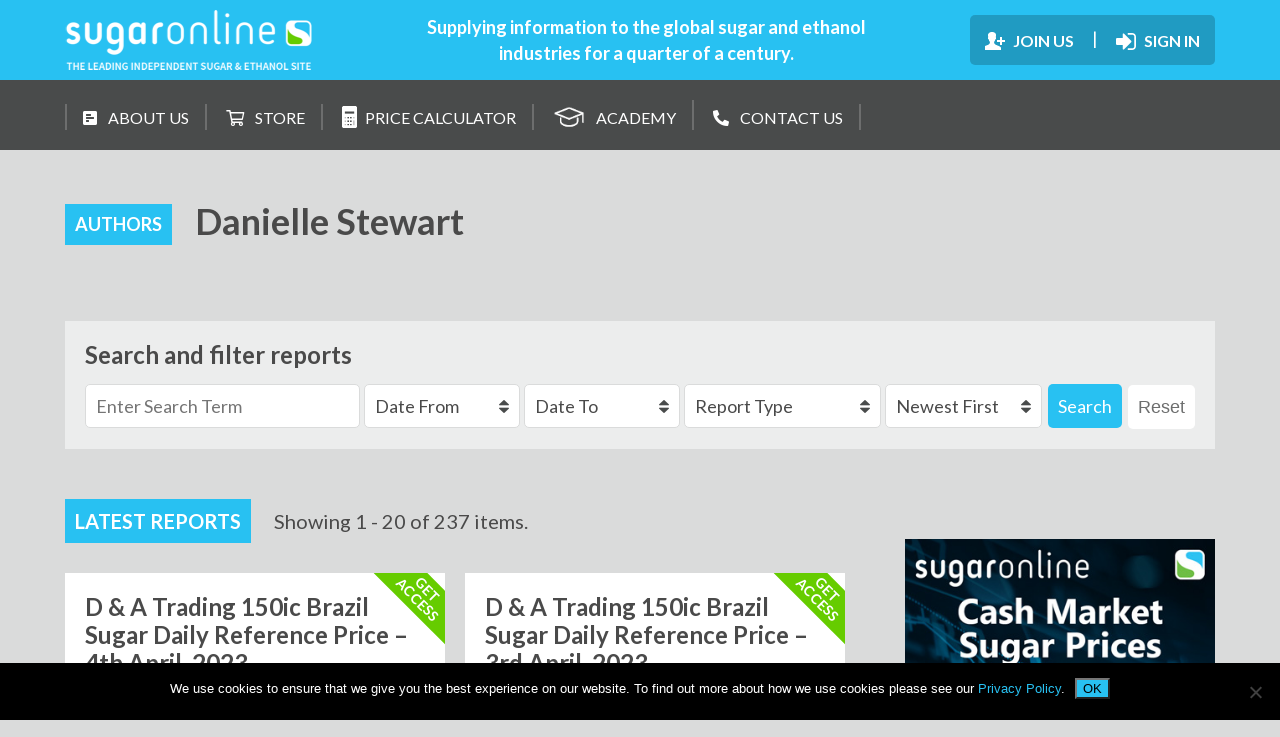

--- FILE ---
content_type: text/html; charset=UTF-8
request_url: https://www.sugaronline.com/report-authors/danielle-stewart/
body_size: 16252
content:


<!DOCTYPE html>
<html lang="en-GB">
<head>
	<!-- Google Tag Manager -->
	<!-- <script>(function(w,d,s,l,i){w[l]=w[l]||[];w[l].push({'gtm.start':
	new Date().getTime(),event:'gtm.js'});var f=d.getElementsByTagName(s)[0],
	j=d.createElement(s),dl=l!='dataLayer'?'&l='+l:'';j.async=true;j.src=
	'https://www.googletagmanager.com/gtm.js?id='+i+dl;f.parentNode.insertBefore(j,f);
	})(window,document,'script','dataLayer','GTM-PJFF9D7');</script> -->
	<!-- End Google Tag Manager -->

	<script src="https://kit.fontawesome.com/535cc851b1.js" data-rocket-defer defer></script>
	<title>Danielle Stewart Archives - Sugaronline</title>
<link data-rocket-preload as="style" href="https://fonts.googleapis.com/css?family=Lato%3A400%2C400i%2C700%2C900&#038;display=swap" rel="preload">
<link href="https://fonts.googleapis.com/css?family=Lato%3A400%2C400i%2C700%2C900&#038;display=swap" media="print" onload="this.media=&#039;all&#039;" rel="stylesheet">
<noscript><link rel="stylesheet" href="https://fonts.googleapis.com/css?family=Lato%3A400%2C400i%2C700%2C900&#038;display=swap"></noscript>
	<meta charset="UTF-8">
	<meta name="viewport" content="width=device-width, initial-scale=1">
	<meta http-equiv="X-UA-Compatible" content="IE=edge" />
	<link rel="apple-touch-icon" sizes="57x57" href="/apple-icon-57x57.png">
	<link rel="apple-touch-icon" sizes="60x60" href="/apple-icon-60x60.png">
	<link rel="apple-touch-icon" sizes="72x72" href="/apple-icon-72x72.png">
	<link rel="apple-touch-icon" sizes="76x76" href="/apple-icon-76x76.png">
	<link rel="apple-touch-icon" sizes="114x114" href="/apple-icon-114x114.png">
	<link rel="apple-touch-icon" sizes="120x120" href="/apple-icon-120x120.png">
	<link rel="apple-touch-icon" sizes="144x144" href="/apple-icon-144x144.png">
	<link rel="apple-touch-icon" sizes="152x152" href="/apple-icon-152x152.png">
	<link rel="apple-touch-icon" sizes="180x180" href="/apple-icon-180x180.png">
	<link rel="icon" type="image/png" sizes="192x192"  href="/android-icon-192x192.png">
	<link rel="icon" type="image/png" sizes="32x32" href="/favicon-32x32.png">
	<link rel="icon" type="image/png" sizes="96x96" href="/favicon-96x96.png">
	<link rel="icon" type="image/png" sizes="16x16" href="/favicon-16x16.png">
	<link rel="manifest" href="/manifest.json">
	<meta name="msapplication-TileColor" content="#ffffff">
	<meta name="msapplication-TileImage" content="/ms-icon-144x144.png">
	<meta name="theme-color" content="#ffffff">

	<meta name='robots' content='index, follow, max-image-preview:large, max-snippet:-1, max-video-preview:-1' />
	<style>img:is([sizes="auto" i], [sizes^="auto," i]) { contain-intrinsic-size: 3000px 1500px }</style>
	
	<!-- This site is optimized with the Yoast SEO plugin v26.1.1 - https://yoast.com/wordpress/plugins/seo/ -->
	<link rel="canonical" href="https://www.sugaronline.com/report-authors/danielle-stewart/" />
	<link rel="next" href="https://www.sugaronline.com/report-authors/danielle-stewart/page/2/" />
	<meta property="og:locale" content="en_GB" />
	<meta property="og:type" content="article" />
	<meta property="og:title" content="Danielle Stewart Archives - Sugaronline" />
	<meta property="og:url" content="https://www.sugaronline.com/report-authors/danielle-stewart/" />
	<meta property="og:site_name" content="Sugaronline" />
	<meta property="og:image" content="https://www.sugaronline.com/wp-content/uploads/2019/06/twitter-logo-Sugaronline.gif" />
	<meta property="og:image:width" content="76" />
	<meta property="og:image:height" content="76" />
	<meta property="og:image:type" content="image/gif" />
	<meta name="twitter:card" content="summary_large_image" />
	<script type="application/ld+json" class="yoast-schema-graph">{"@context":"https://schema.org","@graph":[{"@type":"CollectionPage","@id":"https://www.sugaronline.com/report-authors/danielle-stewart/","url":"https://www.sugaronline.com/report-authors/danielle-stewart/","name":"Danielle Stewart Archives - Sugaronline","isPartOf":{"@id":"https://www.sugaronline.com/#website"},"breadcrumb":{"@id":"https://www.sugaronline.com/report-authors/danielle-stewart/#breadcrumb"},"inLanguage":"en-GB"},{"@type":"BreadcrumbList","@id":"https://www.sugaronline.com/report-authors/danielle-stewart/#breadcrumb","itemListElement":[{"@type":"ListItem","position":1,"name":"Home","item":"https://www.sugaronline.com/"},{"@type":"ListItem","position":2,"name":"Danielle Stewart"}]},{"@type":"WebSite","@id":"https://www.sugaronline.com/#website","url":"https://www.sugaronline.com/","name":"Sugaronline","description":"The Leading Independent Sugar &amp; Ethanol Site","potentialAction":[{"@type":"SearchAction","target":{"@type":"EntryPoint","urlTemplate":"https://www.sugaronline.com/?s={search_term_string}"},"query-input":{"@type":"PropertyValueSpecification","valueRequired":true,"valueName":"search_term_string"}}],"inLanguage":"en-GB"}]}</script>
	<!-- / Yoast SEO plugin. -->


<link rel='dns-prefetch' href='//widgetlogic.org' />
<link rel='dns-prefetch' href='//cdnjs.cloudflare.com' />
<link rel='dns-prefetch' href='//secure.leadforensics.com' />
<link rel='dns-prefetch' href='//fonts.googleapis.com' />
<link href='https://fonts.gstatic.com' crossorigin rel='preconnect' />
<link rel="alternate" type="application/rss+xml" title="Sugaronline &raquo; Danielle Stewart Report Authors Feed" href="https://www.sugaronline.com/report-authors/danielle-stewart/feed/" />
<link data-minify="1" rel='stylesheet' id='wc-blocks-integration-css' href='https://www.sugaronline.com/wp-content/cache/min/1/wp-content/plugins/woocommerce-subscriptions/vendor/woocommerce/subscriptions-core/build/index.css?ver=1763569146' type='text/css' media='all' />
<link data-minify="1" rel='stylesheet' id='mp-theme-css' href='https://www.sugaronline.com/wp-content/cache/min/1/wp-content/plugins/memberpress/css/ui/theme.css?ver=1763569146' type='text/css' media='all' />
<link data-minify="1" rel='stylesheet' id='dce-dynamic-visibility-style-css' href='https://www.sugaronline.com/wp-content/cache/min/1/wp-content/plugins/dynamic-visibility-for-elementor/assets/css/dynamic-visibility.css?ver=1763569146' type='text/css' media='all' />
<style id='wp-emoji-styles-inline-css' type='text/css'>

	img.wp-smiley, img.emoji {
		display: inline !important;
		border: none !important;
		box-shadow: none !important;
		height: 1em !important;
		width: 1em !important;
		margin: 0 0.07em !important;
		vertical-align: -0.1em !important;
		background: none !important;
		padding: 0 !important;
	}
</style>
<link rel='stylesheet' id='wp-block-library-css' href='https://www.sugaronline.com/wp-includes/css/dist/block-library/style.min.css?ver=616bdf6361bfe1f8daf6b799c7e891c5' type='text/css' media='all' />
<style id='classic-theme-styles-inline-css' type='text/css'>
/*! This file is auto-generated */
.wp-block-button__link{color:#fff;background-color:#32373c;border-radius:9999px;box-shadow:none;text-decoration:none;padding:calc(.667em + 2px) calc(1.333em + 2px);font-size:1.125em}.wp-block-file__button{background:#32373c;color:#fff;text-decoration:none}
</style>
<link data-minify="1" rel='stylesheet' id='wc-blocks-style-css' href='https://www.sugaronline.com/wp-content/cache/min/1/wp-content/plugins/woocommerce/assets/client/blocks/wc-blocks.css?ver=1763569146' type='text/css' media='all' />
<link data-minify="1" rel='stylesheet' id='jet-engine-frontend-css' href='https://www.sugaronline.com/wp-content/cache/min/1/wp-content/plugins/jet-engine/assets/css/frontend.css?ver=1763569146' type='text/css' media='all' />
<link data-minify="1" rel='stylesheet' id='block-widget-css' href='https://www.sugaronline.com/wp-content/cache/min/1/wp-content/plugins/widget-logic/block_widget/css/widget.css?ver=1763569146' type='text/css' media='all' />
<style id='global-styles-inline-css' type='text/css'>
:root{--wp--preset--aspect-ratio--square: 1;--wp--preset--aspect-ratio--4-3: 4/3;--wp--preset--aspect-ratio--3-4: 3/4;--wp--preset--aspect-ratio--3-2: 3/2;--wp--preset--aspect-ratio--2-3: 2/3;--wp--preset--aspect-ratio--16-9: 16/9;--wp--preset--aspect-ratio--9-16: 9/16;--wp--preset--color--black: #000000;--wp--preset--color--cyan-bluish-gray: #abb8c3;--wp--preset--color--white: #ffffff;--wp--preset--color--pale-pink: #f78da7;--wp--preset--color--vivid-red: #cf2e2e;--wp--preset--color--luminous-vivid-orange: #ff6900;--wp--preset--color--luminous-vivid-amber: #fcb900;--wp--preset--color--light-green-cyan: #7bdcb5;--wp--preset--color--vivid-green-cyan: #00d084;--wp--preset--color--pale-cyan-blue: #8ed1fc;--wp--preset--color--vivid-cyan-blue: #0693e3;--wp--preset--color--vivid-purple: #9b51e0;--wp--preset--gradient--vivid-cyan-blue-to-vivid-purple: linear-gradient(135deg,rgba(6,147,227,1) 0%,rgb(155,81,224) 100%);--wp--preset--gradient--light-green-cyan-to-vivid-green-cyan: linear-gradient(135deg,rgb(122,220,180) 0%,rgb(0,208,130) 100%);--wp--preset--gradient--luminous-vivid-amber-to-luminous-vivid-orange: linear-gradient(135deg,rgba(252,185,0,1) 0%,rgba(255,105,0,1) 100%);--wp--preset--gradient--luminous-vivid-orange-to-vivid-red: linear-gradient(135deg,rgba(255,105,0,1) 0%,rgb(207,46,46) 100%);--wp--preset--gradient--very-light-gray-to-cyan-bluish-gray: linear-gradient(135deg,rgb(238,238,238) 0%,rgb(169,184,195) 100%);--wp--preset--gradient--cool-to-warm-spectrum: linear-gradient(135deg,rgb(74,234,220) 0%,rgb(151,120,209) 20%,rgb(207,42,186) 40%,rgb(238,44,130) 60%,rgb(251,105,98) 80%,rgb(254,248,76) 100%);--wp--preset--gradient--blush-light-purple: linear-gradient(135deg,rgb(255,206,236) 0%,rgb(152,150,240) 100%);--wp--preset--gradient--blush-bordeaux: linear-gradient(135deg,rgb(254,205,165) 0%,rgb(254,45,45) 50%,rgb(107,0,62) 100%);--wp--preset--gradient--luminous-dusk: linear-gradient(135deg,rgb(255,203,112) 0%,rgb(199,81,192) 50%,rgb(65,88,208) 100%);--wp--preset--gradient--pale-ocean: linear-gradient(135deg,rgb(255,245,203) 0%,rgb(182,227,212) 50%,rgb(51,167,181) 100%);--wp--preset--gradient--electric-grass: linear-gradient(135deg,rgb(202,248,128) 0%,rgb(113,206,126) 100%);--wp--preset--gradient--midnight: linear-gradient(135deg,rgb(2,3,129) 0%,rgb(40,116,252) 100%);--wp--preset--font-size--small: 13px;--wp--preset--font-size--medium: 20px;--wp--preset--font-size--large: 36px;--wp--preset--font-size--x-large: 42px;--wp--preset--spacing--20: 0.44rem;--wp--preset--spacing--30: 0.67rem;--wp--preset--spacing--40: 1rem;--wp--preset--spacing--50: 1.5rem;--wp--preset--spacing--60: 2.25rem;--wp--preset--spacing--70: 3.38rem;--wp--preset--spacing--80: 5.06rem;--wp--preset--shadow--natural: 6px 6px 9px rgba(0, 0, 0, 0.2);--wp--preset--shadow--deep: 12px 12px 50px rgba(0, 0, 0, 0.4);--wp--preset--shadow--sharp: 6px 6px 0px rgba(0, 0, 0, 0.2);--wp--preset--shadow--outlined: 6px 6px 0px -3px rgba(255, 255, 255, 1), 6px 6px rgba(0, 0, 0, 1);--wp--preset--shadow--crisp: 6px 6px 0px rgba(0, 0, 0, 1);}:where(.is-layout-flex){gap: 0.5em;}:where(.is-layout-grid){gap: 0.5em;}body .is-layout-flex{display: flex;}.is-layout-flex{flex-wrap: wrap;align-items: center;}.is-layout-flex > :is(*, div){margin: 0;}body .is-layout-grid{display: grid;}.is-layout-grid > :is(*, div){margin: 0;}:where(.wp-block-columns.is-layout-flex){gap: 2em;}:where(.wp-block-columns.is-layout-grid){gap: 2em;}:where(.wp-block-post-template.is-layout-flex){gap: 1.25em;}:where(.wp-block-post-template.is-layout-grid){gap: 1.25em;}.has-black-color{color: var(--wp--preset--color--black) !important;}.has-cyan-bluish-gray-color{color: var(--wp--preset--color--cyan-bluish-gray) !important;}.has-white-color{color: var(--wp--preset--color--white) !important;}.has-pale-pink-color{color: var(--wp--preset--color--pale-pink) !important;}.has-vivid-red-color{color: var(--wp--preset--color--vivid-red) !important;}.has-luminous-vivid-orange-color{color: var(--wp--preset--color--luminous-vivid-orange) !important;}.has-luminous-vivid-amber-color{color: var(--wp--preset--color--luminous-vivid-amber) !important;}.has-light-green-cyan-color{color: var(--wp--preset--color--light-green-cyan) !important;}.has-vivid-green-cyan-color{color: var(--wp--preset--color--vivid-green-cyan) !important;}.has-pale-cyan-blue-color{color: var(--wp--preset--color--pale-cyan-blue) !important;}.has-vivid-cyan-blue-color{color: var(--wp--preset--color--vivid-cyan-blue) !important;}.has-vivid-purple-color{color: var(--wp--preset--color--vivid-purple) !important;}.has-black-background-color{background-color: var(--wp--preset--color--black) !important;}.has-cyan-bluish-gray-background-color{background-color: var(--wp--preset--color--cyan-bluish-gray) !important;}.has-white-background-color{background-color: var(--wp--preset--color--white) !important;}.has-pale-pink-background-color{background-color: var(--wp--preset--color--pale-pink) !important;}.has-vivid-red-background-color{background-color: var(--wp--preset--color--vivid-red) !important;}.has-luminous-vivid-orange-background-color{background-color: var(--wp--preset--color--luminous-vivid-orange) !important;}.has-luminous-vivid-amber-background-color{background-color: var(--wp--preset--color--luminous-vivid-amber) !important;}.has-light-green-cyan-background-color{background-color: var(--wp--preset--color--light-green-cyan) !important;}.has-vivid-green-cyan-background-color{background-color: var(--wp--preset--color--vivid-green-cyan) !important;}.has-pale-cyan-blue-background-color{background-color: var(--wp--preset--color--pale-cyan-blue) !important;}.has-vivid-cyan-blue-background-color{background-color: var(--wp--preset--color--vivid-cyan-blue) !important;}.has-vivid-purple-background-color{background-color: var(--wp--preset--color--vivid-purple) !important;}.has-black-border-color{border-color: var(--wp--preset--color--black) !important;}.has-cyan-bluish-gray-border-color{border-color: var(--wp--preset--color--cyan-bluish-gray) !important;}.has-white-border-color{border-color: var(--wp--preset--color--white) !important;}.has-pale-pink-border-color{border-color: var(--wp--preset--color--pale-pink) !important;}.has-vivid-red-border-color{border-color: var(--wp--preset--color--vivid-red) !important;}.has-luminous-vivid-orange-border-color{border-color: var(--wp--preset--color--luminous-vivid-orange) !important;}.has-luminous-vivid-amber-border-color{border-color: var(--wp--preset--color--luminous-vivid-amber) !important;}.has-light-green-cyan-border-color{border-color: var(--wp--preset--color--light-green-cyan) !important;}.has-vivid-green-cyan-border-color{border-color: var(--wp--preset--color--vivid-green-cyan) !important;}.has-pale-cyan-blue-border-color{border-color: var(--wp--preset--color--pale-cyan-blue) !important;}.has-vivid-cyan-blue-border-color{border-color: var(--wp--preset--color--vivid-cyan-blue) !important;}.has-vivid-purple-border-color{border-color: var(--wp--preset--color--vivid-purple) !important;}.has-vivid-cyan-blue-to-vivid-purple-gradient-background{background: var(--wp--preset--gradient--vivid-cyan-blue-to-vivid-purple) !important;}.has-light-green-cyan-to-vivid-green-cyan-gradient-background{background: var(--wp--preset--gradient--light-green-cyan-to-vivid-green-cyan) !important;}.has-luminous-vivid-amber-to-luminous-vivid-orange-gradient-background{background: var(--wp--preset--gradient--luminous-vivid-amber-to-luminous-vivid-orange) !important;}.has-luminous-vivid-orange-to-vivid-red-gradient-background{background: var(--wp--preset--gradient--luminous-vivid-orange-to-vivid-red) !important;}.has-very-light-gray-to-cyan-bluish-gray-gradient-background{background: var(--wp--preset--gradient--very-light-gray-to-cyan-bluish-gray) !important;}.has-cool-to-warm-spectrum-gradient-background{background: var(--wp--preset--gradient--cool-to-warm-spectrum) !important;}.has-blush-light-purple-gradient-background{background: var(--wp--preset--gradient--blush-light-purple) !important;}.has-blush-bordeaux-gradient-background{background: var(--wp--preset--gradient--blush-bordeaux) !important;}.has-luminous-dusk-gradient-background{background: var(--wp--preset--gradient--luminous-dusk) !important;}.has-pale-ocean-gradient-background{background: var(--wp--preset--gradient--pale-ocean) !important;}.has-electric-grass-gradient-background{background: var(--wp--preset--gradient--electric-grass) !important;}.has-midnight-gradient-background{background: var(--wp--preset--gradient--midnight) !important;}.has-small-font-size{font-size: var(--wp--preset--font-size--small) !important;}.has-medium-font-size{font-size: var(--wp--preset--font-size--medium) !important;}.has-large-font-size{font-size: var(--wp--preset--font-size--large) !important;}.has-x-large-font-size{font-size: var(--wp--preset--font-size--x-large) !important;}
:where(.wp-block-post-template.is-layout-flex){gap: 1.25em;}:where(.wp-block-post-template.is-layout-grid){gap: 1.25em;}
:where(.wp-block-columns.is-layout-flex){gap: 2em;}:where(.wp-block-columns.is-layout-grid){gap: 2em;}
:root :where(.wp-block-pullquote){font-size: 1.5em;line-height: 1.6;}
</style>
<link rel='stylesheet' id='cookie-notice-front-css' href='https://www.sugaronline.com/wp-content/plugins/cookie-notice/css/front.min.css?ver=2.5.7' type='text/css' media='all' />
<link data-minify="1" rel='stylesheet' id='widgets-on-pages-css' href='https://www.sugaronline.com/wp-content/cache/min/1/wp-content/plugins/widgets-on-pages/public/css/widgets-on-pages-public.css?ver=1763569146' type='text/css' media='all' />
<link data-minify="1" rel='stylesheet' id='woocommerce-layout-css' href='https://www.sugaronline.com/wp-content/cache/min/1/wp-content/plugins/woocommerce/assets/css/woocommerce-layout.css?ver=1763569146' type='text/css' media='all' />
<link data-minify="1" rel='stylesheet' id='woocommerce-smallscreen-css' href='https://www.sugaronline.com/wp-content/cache/min/1/wp-content/plugins/woocommerce/assets/css/woocommerce-smallscreen.css?ver=1763569146' type='text/css' media='only screen and (max-width: 768px)' />
<link data-minify="1" rel='stylesheet' id='woocommerce-general-css' href='https://www.sugaronline.com/wp-content/cache/min/1/wp-content/plugins/woocommerce/assets/css/woocommerce.css?ver=1763569146' type='text/css' media='all' />
<style id='woocommerce-inline-inline-css' type='text/css'>
.woocommerce form .form-row .required { visibility: visible; }
</style>
<link data-minify="1" rel='stylesheet' id='brands-styles-css' href='https://www.sugaronline.com/wp-content/cache/min/1/wp-content/plugins/woocommerce/assets/css/brands.css?ver=1763569146' type='text/css' media='all' />

<link rel='stylesheet' id='jquery-ui-theme-css' href='https://www.sugaronline.com/wp-content/themes/sugaronline/assets/css/jquery-ui.min.css?ver=1643272662' type='text/css' media='' />
<link data-minify="1" rel='stylesheet' id='bxslider-css-css' href='https://www.sugaronline.com/wp-content/cache/min/1/ajax/libs/bxslider/4.2.15/jquery.bxslider.min.css?ver=1763569146' type='text/css' media='' />
<link data-minify="1" rel='stylesheet' id='main-css' href='https://www.sugaronline.com/wp-content/cache/min/1/wp-content/themes/sugaronline/assets/css/main.css?ver=1763569146' type='text/css' media='' />
<link data-minify="1" rel='stylesheet' id='elementor-icons-css' href='https://www.sugaronline.com/wp-content/cache/min/1/wp-content/plugins/elementor/assets/lib/eicons/css/elementor-icons.min.css?ver=1763569146' type='text/css' media='all' />
<link rel='stylesheet' id='elementor-frontend-css' href='https://www.sugaronline.com/wp-content/plugins/elementor/assets/css/frontend.min.css?ver=3.32.4' type='text/css' media='all' />
<link rel='stylesheet' id='elementor-post-144064-css' href='https://www.sugaronline.com/wp-content/uploads/elementor/css/post-144064.css?ver=1763569144' type='text/css' media='all' />
<link rel='stylesheet' id='ywdpd_owl-css' href='https://www.sugaronline.com/wp-content/plugins/yith-woocommerce-dynamic-pricing-and-discounts-premium/assets/css/owl/owl.carousel.min.css?ver=4.20.0' type='text/css' media='all' />
<link data-minify="1" rel='stylesheet' id='yith_ywdpd_frontend-css' href='https://www.sugaronline.com/wp-content/cache/min/1/wp-content/plugins/yith-woocommerce-dynamic-pricing-and-discounts-premium/assets/css/frontend.css?ver=1763569146' type='text/css' media='all' />
<link data-minify="1" rel='stylesheet' id='elementor-gf-local-roboto-css' href='https://www.sugaronline.com/wp-content/cache/min/1/wp-content/uploads/elementor/google-fonts/css/roboto.css?ver=1763569146' type='text/css' media='all' />
<link data-minify="1" rel='stylesheet' id='elementor-gf-local-robotoslab-css' href='https://www.sugaronline.com/wp-content/cache/min/1/wp-content/uploads/elementor/google-fonts/css/robotoslab.css?ver=1763569146' type='text/css' media='all' />
<script type="text/template" id="tmpl-variation-template">
	<div class="woocommerce-variation-description">{{{ data.variation.variation_description }}}</div>
	<div class="woocommerce-variation-price">{{{ data.variation.price_html }}}</div>
	<div class="woocommerce-variation-availability">{{{ data.variation.availability_html }}}</div>
</script>
<script type="text/template" id="tmpl-unavailable-variation-template">
	<p role="alert">Sorry, this product is unavailable. Please choose a different combination.</p>
</script>
<script type="text/javascript" id="cookie-notice-front-js-before">
/* <![CDATA[ */
var cnArgs = {"ajaxUrl":"https:\/\/www.sugaronline.com\/wp-admin\/admin-ajax.php","nonce":"12dff110c7","hideEffect":"fade","position":"bottom","onScroll":false,"onScrollOffset":100,"onClick":false,"cookieName":"cookie_notice_accepted","cookieTime":2592000,"cookieTimeRejected":2592000,"globalCookie":false,"redirection":false,"cache":true,"revokeCookies":false,"revokeCookiesOpt":"automatic"};
/* ]]> */
</script>
<script type="text/javascript" src="https://www.sugaronline.com/wp-content/plugins/cookie-notice/js/front.min.js?ver=2.5.7" id="cookie-notice-front-js" data-rocket-defer defer></script>
<script type="text/javascript" src="https://www.sugaronline.com/wp-includes/js/jquery/jquery.min.js?ver=3.7.1" id="jquery-core-js"></script>
<script type="text/javascript" src="https://www.sugaronline.com/wp-includes/js/jquery/jquery-migrate.min.js?ver=3.4.1" id="jquery-migrate-js" data-rocket-defer defer></script>
<script type="text/javascript" src="https://www.sugaronline.com/wp-content/plugins/woocommerce/assets/js/jquery-blockui/jquery.blockUI.min.js?ver=2.7.0-wc.9.8.3" id="jquery-blockui-js" defer="defer" data-wp-strategy="defer"></script>
<script type="text/javascript" src="https://www.sugaronline.com/wp-content/plugins/woocommerce/assets/js/js-cookie/js.cookie.min.js?ver=2.1.4-wc.9.8.3" id="js-cookie-js" defer="defer" data-wp-strategy="defer"></script>
<script type="text/javascript" id="woocommerce-js-extra">
/* <![CDATA[ */
var woocommerce_params = {"ajax_url":"\/wp-admin\/admin-ajax.php","wc_ajax_url":"\/?wc-ajax=%%endpoint%%","i18n_password_show":"Show password","i18n_password_hide":"Hide password"};
/* ]]> */
</script>
<script type="text/javascript" src="https://www.sugaronline.com/wp-content/plugins/woocommerce/assets/js/frontend/woocommerce.min.js?ver=9.8.3" id="woocommerce-js" defer="defer" data-wp-strategy="defer"></script>
<script type="text/javascript" src="https://www.sugaronline.com/wp-includes/js/underscore.min.js?ver=1.13.7" id="underscore-js" data-rocket-defer defer></script>
<script type="text/javascript" id="wp-util-js-extra">
/* <![CDATA[ */
var _wpUtilSettings = {"ajax":{"url":"\/wp-admin\/admin-ajax.php"}};
/* ]]> */
</script>
<script type="text/javascript" src="https://www.sugaronline.com/wp-includes/js/wp-util.min.js?ver=616bdf6361bfe1f8daf6b799c7e891c5" id="wp-util-js" data-rocket-defer defer></script>
<script type="text/javascript" id="wc-add-to-cart-variation-js-extra">
/* <![CDATA[ */
var wc_add_to_cart_variation_params = {"wc_ajax_url":"\/?wc-ajax=%%endpoint%%","i18n_no_matching_variations_text":"Sorry, no products matched your selection. Please choose a different combination.","i18n_make_a_selection_text":"Please select some product options before adding this product to your basket.","i18n_unavailable_text":"Sorry, this product is unavailable. Please choose a different combination.","i18n_reset_alert_text":"Your selection has been reset. Please select some product options before adding this product to your cart."};
/* ]]> */
</script>
<script type="text/javascript" src="https://www.sugaronline.com/wp-content/plugins/woocommerce/assets/js/frontend/add-to-cart-variation.min.js?ver=9.8.3" id="wc-add-to-cart-variation-js" defer="defer" data-wp-strategy="defer"></script>
<link rel="https://api.w.org/" href="https://www.sugaronline.com/wp-json/" /><link rel="EditURI" type="application/rsd+xml" title="RSD" href="https://www.sugaronline.com/xmlrpc.php?rsd" />

	<script async src="https://www.googletagmanager.com/gtag/js?id=UA-120213475-1"></script>
	<script>
		window.dataLayer = window.dataLayer || [];
		function gtag(){dataLayer.push(arguments);}
		gtag('js', new Date());

		gtag('config', 'UA-120213475-1');
	</script>
	<noscript><style>.woocommerce-product-gallery{ opacity: 1 !important; }</style></noscript>
	<meta name="generator" content="Elementor 3.32.4; features: additional_custom_breakpoints; settings: css_print_method-external, google_font-enabled, font_display-auto">
<style type="text/css">.recentcomments a{display:inline !important;padding:0 !important;margin:0 !important;}</style>			<style>
				.e-con.e-parent:nth-of-type(n+4):not(.e-lazyloaded):not(.e-no-lazyload),
				.e-con.e-parent:nth-of-type(n+4):not(.e-lazyloaded):not(.e-no-lazyload) * {
					background-image: none !important;
				}
				@media screen and (max-height: 1024px) {
					.e-con.e-parent:nth-of-type(n+3):not(.e-lazyloaded):not(.e-no-lazyload),
					.e-con.e-parent:nth-of-type(n+3):not(.e-lazyloaded):not(.e-no-lazyload) * {
						background-image: none !important;
					}
				}
				@media screen and (max-height: 640px) {
					.e-con.e-parent:nth-of-type(n+2):not(.e-lazyloaded):not(.e-no-lazyload),
					.e-con.e-parent:nth-of-type(n+2):not(.e-lazyloaded):not(.e-no-lazyload) * {
						background-image: none !important;
					}
				}
			</style>
					<style type="text/css" id="wp-custom-css">
			h4{font-size:1.2rem !important;}
.home-logged-in article .sections-wrapper .sections.events-posts .content-wrapper ul li h3 {
    font-size: 1.1em;
}
.home-logged-in article .sections-wrapper .sections.events-posts .content-wrapper ul li {
    padding: 20px;
}

.thumnail-warpper {
    width: 40%;
    float: left;
  
}
.content-wrapper.\32 column {
    width: 60% !important;
    float: left;
}
.main-header .main-header-bottom .page-wrapper nav ul li{padding: 0px 16px;}
.sections.half-width.prices.left, .sections.half-width.right.events-posts{display:none;}		</style>
		<noscript><style id="rocket-lazyload-nojs-css">.rll-youtube-player, [data-lazy-src]{display:none !important;}</style></noscript><!--liquid-->
<meta name="generator" content="WP Rocket 3.20.0.2" data-wpr-features="wpr_defer_js wpr_minify_js wpr_lazyload_images wpr_minify_css wpr_desktop" /></head>

<body class="archive tax-report-authors term-danielle-stewart term-840 wp-theme-sugaronline theme-sugaronline cookies-not-set woocommerce-no-js elementor-default elementor-kit-144064">
	<!-- Google Tag Manager (noscript) -->
	<noscript><iframe src="https://www.googletagmanager.com/ns.html?id=GTM-PJFF9D7"
	height="0" width="0" style="display:none;visibility:hidden"></iframe></noscript>
	<!-- End Google Tag Manager (noscript) -->

	<style>a.mepr-account-cancel{display:none !important;}</style>
	
    	<header class="main-header">
		<div class="main-header-top">

			<section class="page-wrapper flex-three-cols">
				<div class="col">
					<a href="https://www.sugaronline.com">
						<img src="data:image/svg+xml,%3Csvg%20xmlns='http://www.w3.org/2000/svg'%20viewBox='0%200%200%200'%3E%3C/svg%3E" alt="Sugar Online Logo" data-lazy-src="https://www.sugaronline.com/wp-content/themes/sugaronline/assets/images/sugar-online-logo.png" /><noscript><img src="https://www.sugaronline.com/wp-content/themes/sugaronline/assets/images/sugar-online-logo.png" alt="Sugar Online Logo" /></noscript>
					</a>
				</div>
				<div class="col">
					<p>Supplying information to the global sugar and ethanol industries for a quarter of a century.</p>
				</div>
				<div class="col">
					<nav>
													
	<ul>
		<li>
			<a href="/membership-plans/">
				
<svg width="20px" height="18px" viewBox="0 0 20 18" version="1.1" xmlns="http://www.w3.org/2000/svg" xmlns:xlink="http://www.w3.org/1999/xlink">
    <defs>
        <polygon id="path-1" points="0 0 20 0 20 18 0 18"></polygon>
    </defs>
    <g id="Symbols" stroke="none" stroke-width="1" fill="none" fill-rule="evenodd">
        <g id="Masthead---Desktop---Sign-out" transform="translate(-1062.000000, -37.000000)">
            <g id="Group-22" transform="translate(1041.000000, 22.000000)">
                <g id="Group-3" transform="translate(21.000000, 15.000000)">
                    <mask id="mask-2" fill="white">
                        <use xlink:href="#path-1"></use>
                    </mask>
                    <g id="Clip-2"></g>
                    <path d="M20,8 L20,10 L16.9998591,10 L16.9998591,12.9997988 L14.9998994,12.9997988 L14.9998994,10 L12.000161,10 L12.000161,8 L14.9998994,8 L14.9998994,4.99979875 L16.9998591,4.99979875 L16.9998591,8 L20,8 Z M16.0000805,15.8800563 L16.0000805,18 L0,18 L0,13.9601529 C0.600108672,13.7198632 1.32015858,13.5198229 1.64013604,13.4401288 C4.12026323,12.5196217 4.92040812,11.7597102 4.92040812,10.1597907 C4.92040812,9.15999195 4.16051196,9.47957335 3.84013202,7.71986315 C3.68034453,6.9599517 3.00014087,7.6800161 2.88019963,5.9995975 C2.88019963,5.31978265 3.24002334,5.15958945 3.24002334,5.15958945 C3.24002334,5.15958945 3.07983337,4.1597907 3.00014087,3.39987925 C2.88019963,2.43992755 3.5600008,0 7.00006037,0 C10.4803687,0 11.1199211,2.43992755 11.0398261,3.39987925 C10.9601336,4.1597907 10.7600974,5.15958945 10.7600974,5.15958945 C10.7600974,5.15958945 11.1199211,5.31978265 11.1199211,5.9995975 C11.0003824,7.6800161 10.3201787,6.9599517 10.199835,7.71986315 C9.84001127,9.47957335 9.08011511,9.15999195 9.08011511,10.1597907 C9.08011511,11.7597102 9.87985752,12.5196217 12.4002334,13.4401288 C14.8799581,14.3199839 16.0000805,15.2400885 16.0000805,15.8800563 Z" id="Fill-1" fill="#FFFFFF" mask="url(#mask-2)"></path>
                </g>
            </g>
        </g>
    </g>
</svg>
				<span>Join Us</span>
			</a>
		</li>
		<li>
			|
		</li>
		<li>
			<a href="/login">
				<svg width="20px" height="17px" viewBox="0 0 20 17" version="1.1" xmlns="http://www.w3.org/2000/svg" xmlns:xlink="http://www.w3.org/1999/xlink">
    <defs>
        <polygon id="path-1" points="0 0 20 0 20 17 0 17"></polygon>
    </defs>
    <g id="Symbols" stroke="none" stroke-width="1" fill="none" fill-rule="evenodd">
        <g id="Masthead---Desktop---Sign-out" transform="translate(-1195.000000, -37.000000)">
            <g id="Group-22" transform="translate(1041.000000, 22.000000)">
                <g id="Group-3-Copy" transform="translate(154.000000, 15.000000)">
                    <mask id="mask-2" fill="white">
                        <use xlink:href="#path-1"></use>
                    </mask>
                    <g id="Clip-2"></g>
                    <path d="M20,13.175 C20,15.2868062 18.3203653,17 16.2499265,17 L12.0831782,17 C11.8617094,17 11.6665033,16.8008937 11.6665033,16.575 C11.6665033,16.203175 11.4975599,15.3 12.0831782,15.3 L16.2499265,15.3 C17.3956843,15.3 18.3333007,14.34365 18.3333007,13.175 L18.3333007,3.825 C18.3333007,2.65634995 17.3956843,1.7 16.2499265,1.7 L12.499853,1.7 C12.1745095,1.7 11.6665033,1.76636877 11.6665033,1.275 C11.6665033,0.903174976 11.4975599,0 12.0831782,0 L16.2499265,0 C18.3203653,0 20,1.7135936 20,3.825 L20,13.175 Z M15.1692374,9.09771872 L8.08576524,16.3227187 C7.92975717,16.4818438 7.72122376,16.575 7.49975501,16.575 C7.04427415,16.575 6.66640535,16.1899812 6.66640535,15.725 L6.66640535,11.9 L0.833349666,11.9 C0.377476824,11.9 0,11.5149812 0,11.05 L0,5.95 C0,5.48541863 0.377476824,5.1 0.833349666,5.1 L6.66640535,5.1 L6.66640535,1.275 C6.66640535,0.810418627 7.04427415,0.425 7.49975501,0.425 C7.72122376,0.425 7.92975717,0.518156162 8.08576524,0.677681091 L15.1692374,7.90228128 C15.3256375,8.06180621 15.4165768,8.2741063 15.4165768,8.5 C15.4165768,8.7258937 15.3256375,8.93819379 15.1692374,9.09771872 Z" id="Fill-1" fill="#FFFFFF" mask="url(#mask-2)"></path>
                </g>
            </g>
        </g>
    </g>
</svg>
				<span>Sign In</span>
			</a>
		</li>
	</ul>
											</nav>
				</div>
			</section>

		</div>
				<div class="main-header-bottom">
				<section class="page-wrapper flex-two-cols">
					
						<nav class="main-navigation" role="navigation">
					<div class="menu-logged-out-menu-container"><ul id="logged-out-menu" class="menu"><li id="menu-item-153921" class="menu-item menu-item-type-post_type menu-item-object-page menu-item-153921"><a href="https://www.sugaronline.com/about-us/"><i class="fas fa-poll-h" style="margin-right:8px;"></i> ABOUT US</a></li>
<li id="menu-item-153922" class="menu-item menu-item-type-post_type menu-item-object-page menu-item-153922"><a href="https://www.sugaronline.com/store/"><i class="far fa-shopping-cart" style="margin-right:8px;"></i> STORE</a></li>
<li id="menu-item-166382" class="menu-item menu-item-type-custom menu-item-object-custom menu-item-166382"><a href="https://www.sugaronline.com/sugaronline-price-calculator/"><img style="margin-bottom:-4px; margin-right:5px;" src="data:image/svg+xml,%3Csvg%20xmlns='http://www.w3.org/2000/svg'%20viewBox='0%200%2015%200'%3E%3C/svg%3E" width="15px" data-lazy-src="https://www.sugaronline.com/wp-content/uploads/2023/11/calculator-icon-sm.png"><noscript><img style="margin-bottom:-4px; margin-right:5px;" src="https://www.sugaronline.com/wp-content/uploads/2023/11/calculator-icon-sm.png" width="15px"></noscript> PRICE CALCULATOR</a></li>
<li id="menu-item-162670" class="menu-item menu-item-type-custom menu-item-object-custom menu-item-162670"><a href="https://academy.sugaronline.com"><img style="margin-bottom:-8px;  margin-right:8px;" " src="data:image/svg+xml,%3Csvg%20xmlns='http://www.w3.org/2000/svg'%20viewBox='0%200%2032%200'%3E%3C/svg%3E" width="32px" data-lazy-src="https://www.sugaronline.com/wp-content/uploads/2023/06/cap1.png"><noscript><img style="margin-bottom:-8px;  margin-right:8px;" " src="https://www.sugaronline.com/wp-content/uploads/2023/06/cap1.png" width="32px"></noscript> ACADEMY</a></li>
<li id="menu-item-153923" class="menu-item menu-item-type-post_type menu-item-object-page menu-item-153923"><a href="https://www.sugaronline.com/contact-us/"><i class="fas fa-phone-alt" style="margin-right:8px;"></i> CONTACT US</a></li>
</ul></div>				</nav>	
						
		
					
				</section>
			</div>
		
					
    </header>

<div data-rocket-location-hash="2bd3757a13387eb5c367207dcd9d86cc" class="page-wrapper grid-list report-page">
    <style>h3 .taxonomy-description p{font-size: 1.5rem;
    font-weight: 700;
    line-height: 1.2;
    margin-bottom: 15px;}
</style>

<header class='report-header listing-header'>
    <h2 class="title-tag title-tag-blue">AUTHORS</h2>
    <h1 class="large-title">Danielle Stewart</h1>
	
	<p><br/></p>
	<h3></h3>
	
	
	
	
</header>


<form class="custom-search-form report-search-form" role="search" method="get" action="https://www.sugaronline.com/report-search-results" >
    <h3 class='form-heading'>Search and filter reports</h3>
    <fieldset>
        <input type="text" name="term" placeholder="Enter Search Term" value="" />
    </fieldset>
    <fieldset>
        <input type="text" name="date-from" class="datepicker date-from" placeholder="Date From" value=""  autocomplete="off" />
    </fieldset>
    <fieldset>
        <input type="text" name="date-to" class="datepicker date-to" placeholder="Date To" value="" autocomplete="off" />
    </fieldset>
    <fieldset>
        <select name="category">
            <option class="placeholder" value >
                Report Type
            </option>
                            <option value="admisi-daily-currency-reports">ADMISI FX &amp; Commodity Reports</option>
                            <option value="admisi-sugar-market-comment">ADMISI Sugar Market Comment</option>
                            <option value="agrimonetary-uscr-report">Agrimonetary USCR Report (Archive)</option>
                            <option value="agroconsult-brazilian-sugar-ethanol-margins">Agroconsult Brazilian Sugar &amp; Ethanol Margins (Archive)</option>
                            <option value="amius-sugar-market-commentary-report">Amius Sugar Market Commentary Report (Archive)</option>
                            <option value="archived-reports">Archived Reports</option>
                            <option value="australian-crush-update">Australian Crush Update (Archive)</option>
                            <option value="brazil-reports">Brazil Reports</option>
                            <option value="currency-reports">Currency Reports</option>
                            <option value="d-a-trading-sugar-daily-reference-prices">D &amp; A Trading Sugar Daily Reference Prices (Archive)</option>
                            <option value="datagro-sugar-and-ethanol-weekly-review">DATAGRO Sugar &amp; Ethanol Weekly Review</option>
                            <option value="david-bruce-weekly-shipping-report">David Bruce Weekly Shipping Report</option>
                            <option value="dropet-indicative-sugar-prices">Dropet Indicative Sugar Prices (Archive)</option>
                            <option value="ethanol-report-from-ecoflex-trading-english">Ethanol Report from Ecoflex Trading (English)</option>
                            <option value="ethanol-report-from-ecoflex-tading-portuguese">Ethanol Report from Ecoflex Trading (Portuguese)</option>
                            <option value="ethanol-biofuels-reports">Ethanol &amp; Biofuels Reports</option>
                            <option value="global-view-sugar-market-report">Global View Sugar Market Report (Archive)</option>
                            <option value="job-economia">JOB Economia (Archive)</option>
                            <option value="shipping-reports">Shipping Reports</option>
                            <option value="sugaronline-brazil-monthly-sugar-export-reports">Sugaronline Brazil Monthly Sugar Export Reports</option>
                            <option value="sugaronline-brazil-sugar-reference-price">Sugaronline Brazil Sugar Reference Price</option>
                            <option value="sugaronline-bulk-freight-matrix">Sugaronline Bulk Freight Matrix</option>
                            <option value="sugaronline-cash-market-prices">Sugaronline Cash Market Prices</option>
                            <option value="sugaronline-china-report">Sugaronline China Report</option>
                            <option value="sugaronline-comment">Sugaronline Comment</option>
                            <option value="sugaronline-container-freight-matrix">Sugaronline Container Freight Matrix</option>
                            <option value="sugaronline-east-africa-market-report">Sugaronline East &amp; Southern Africa Market Report (Archive)</option>
                            <option value="sugaronline-east-asia-sugar-report">Sugaronline East Asia Sugar Report</option>
                            <option value="sugaronline-editorials">Sugaronline Editorials</option>
                            <option value="sugaronline_eu_starch_report">Sugaronline EU Starch Report (Archive)</option>
                            <option value="sugaronline-eu-sugar-report">Sugaronline European Sugar Report</option>
                            <option value="sugaronline-south-asia-sugar-ethanol-report">Sugaronline South Asia Sugar &amp; Ethanol Report</option>
                            <option value="sugaronline-regional-reports">Sugaronline Regional Reports</option>
                            <option value="sugaronline-special-reports">Sugaronline Special Reports</option>
                            <option value="sugaronline-us-sugar-outlook">Sugaronline US Sugar Outlook</option>
                            <option value="sugaronline-voices">Sugaronline Voices</option>
                            <option value="sugaronline-workshops">Sugaronline Workshops</option>
                            <option value="sugaronline-world-reports">Sugaronline World Reports (Archive)</option>
                            <option value="sugar-market-reports">Sugar Market Reports</option>
                            <option value="sugar-rush-webinars">Sugar Rush Webinars</option>
                            <option value="usa-sugar-report">USA Sugar Report (Archive)</option>
                            <option value="usda-report">USDA Sugar Reports</option>
                            <option value="veeries-brazilian-sugarcane-crop-estimate">Veeries Brazilian Sugarcane Crop Estimate</option>
                            <option value="vesper-ai-sugar-price-forecast">Vesper AI Sugar Price Forecast</option>
                            <option value="webinars-workshops">Webinars &amp; Workshops</option>
                            <option value="williams-reports">Williams Reports</option>
                    </select>
    </fieldset>
    <fieldset>
        <select name="sort">
            <option class="placeholder" value>Sort</option>
            <option class="DESC" value="DESC" selected>Newest First</option>
            <option class="ASC" value="ASC">Oldest First</option>
        </select>
    </fieldset>
    <fieldset>
        <input type="submit" alt="Search" value="Search" class="margin-right" />
        <button class="reset-button button-white margin-left">Reset</button>
    </fieldset>
</form>
	<article data-rocket-location-hash="e5d75d49955960f5e1e242487faf246c" class="main-content">
    <header data-rocket-location-hash="ccadc5c54fbdcf527235d8afe799a977">
        <h2 class="title-tag title-tag-blue title-tag-content-listing">
            LATEST REPORTS
        </h2>

                <h2 class="result-info">Showing 1 - 20 of 237 items.</h2>
    </header>

    
    <div data-rocket-location-hash="ed26b8d84c6e8159b25ac46521523c6b" class="sections-wrapper flex-two-cols">
                                        <section class="sections report-post ">
				 				
                                    <a href="https://www.sugaronline.com/report/d-a-trading-150ic-brazil-sugar-daily-reference-price-4th-april-2023/" class='content-link'>
    <div class="content-wrapper report-box-min-height">
    	<div class="ribbon-wrapper-corner">
    		<div class="ribbon-corner">GET<br />ACCESS</div>
    	</div>
    	<div class="heading-content">
            <h3>
                                                D &#038; A Trading 150ic Brazil Sugar Daily Reference Price – 4th April, 2023            </h3>
            <p class="date">5th April 2023</p>
        </div>
        
        <span class="excerpt"></span>

        <div class="meta-wrapper">
    
            <p class="report-category">Brazil Reports, D &amp; A Trading Sugar Daily Reference Prices (Archive)</p>
    </div>
    </div>
</a>
                            </section>
                    <section class="sections report-post ">
				 				
                                    <a href="https://www.sugaronline.com/report/d-a-trading-150ic-brazil-sugar-daily-reference-price-3rd-april-2023/" class='content-link'>
    <div class="content-wrapper report-box-min-height">
    	<div class="ribbon-wrapper-corner">
    		<div class="ribbon-corner">GET<br />ACCESS</div>
    	</div>
    	<div class="heading-content">
            <h3>
                                                D &#038; A Trading 150ic Brazil Sugar Daily Reference Price – 3rd April, 2023            </h3>
            <p class="date">3rd April 2023</p>
        </div>
        
        <span class="excerpt"></span>

        <div class="meta-wrapper">
    
            <p class="report-category">Brazil Reports, D &amp; A Trading Sugar Daily Reference Prices (Archive)</p>
    </div>
    </div>
</a>
                            </section>
                    <section class="sections report-post ">
				 				
                                    <a href="https://www.sugaronline.com/report/d-a-trading-150ic-brazil-sugar-daily-reference-price-31st-march-2023/" class='content-link'>
    <div class="content-wrapper report-box-min-height">
    	<div class="ribbon-wrapper-corner">
    		<div class="ribbon-corner">GET<br />ACCESS</div>
    	</div>
    	<div class="heading-content">
            <h3>
                                                D &#038; A Trading 150ic Brazil Sugar Daily Reference Price – 31st March, 2023            </h3>
            <p class="date">31st March 2023</p>
        </div>
        
        <span class="excerpt"></span>

        <div class="meta-wrapper">
    
            <p class="report-category">Brazil Reports, D &amp; A Trading Sugar Daily Reference Prices (Archive)</p>
    </div>
    </div>
</a>
                            </section>
                    <section class="sections report-post ">
				 				
                                    <a href="https://www.sugaronline.com/report/d-a-trading-150ic-brazil-sugar-daily-reference-price-29th-march-2023/" class='content-link'>
    <div class="content-wrapper report-box-min-height">
    	<div class="ribbon-wrapper-corner">
    		<div class="ribbon-corner">GET<br />ACCESS</div>
    	</div>
    	<div class="heading-content">
            <h3>
                                                D &#038; A Trading 150ic Brazil Sugar Daily Reference Price – 29th March, 2023            </h3>
            <p class="date">30th March 2023</p>
        </div>
        
        <span class="excerpt"></span>

        <div class="meta-wrapper">
    
            <p class="report-category">Brazil Reports, D &amp; A Trading Sugar Daily Reference Prices (Archive)</p>
    </div>
    </div>
</a>
                            </section>
                    <section class="sections report-post ">
				 				
                                    <a href="https://www.sugaronline.com/report/d-a-trading-150ic-brazil-sugar-daily-reference-price-30th-march-2023/" class='content-link'>
    <div class="content-wrapper report-box-min-height">
    	<div class="ribbon-wrapper-corner">
    		<div class="ribbon-corner">GET<br />ACCESS</div>
    	</div>
    	<div class="heading-content">
            <h3>
                                                D &#038; A Trading 150ic Brazil Sugar Daily Reference Price – 30th March, 2023            </h3>
            <p class="date">30th March 2023</p>
        </div>
        
        <span class="excerpt"></span>

        <div class="meta-wrapper">
    
            <p class="report-category">Brazil Reports, D &amp; A Trading Sugar Daily Reference Prices (Archive)</p>
    </div>
    </div>
</a>
                            </section>
                    <section class="sections report-post ">
				 				
                                    <a href="https://www.sugaronline.com/report/d-a-trading-150ic-brazil-sugar-daily-reference-price-28th-march-2023/" class='content-link'>
    <div class="content-wrapper report-box-min-height">
    	<div class="ribbon-wrapper-corner">
    		<div class="ribbon-corner">GET<br />ACCESS</div>
    	</div>
    	<div class="heading-content">
            <h3>
                                                D &#038; A Trading 150ic Brazil Sugar Daily Reference Price – 28th March, 2023            </h3>
            <p class="date">29th March 2023</p>
        </div>
        
        <span class="excerpt"></span>

        <div class="meta-wrapper">
    
            <p class="report-category">Brazil Reports, D &amp; A Trading Sugar Daily Reference Prices (Archive)</p>
    </div>
    </div>
</a>
                            </section>
                    <section class="sections report-post ">
				 				
                                    <a href="https://www.sugaronline.com/report/d-a-trading-150ic-brazil-sugar-daily-reference-price-27th-march-2023/" class='content-link'>
    <div class="content-wrapper report-box-min-height">
    	<div class="ribbon-wrapper-corner">
    		<div class="ribbon-corner">GET<br />ACCESS</div>
    	</div>
    	<div class="heading-content">
            <h3>
                                                D &#038; A Trading 150ic Brazil Sugar Daily Reference Price – 27th March, 2023            </h3>
            <p class="date">29th March 2023</p>
        </div>
        
        <span class="excerpt"></span>

        <div class="meta-wrapper">
    
            <p class="report-category">Brazil Reports, D &amp; A Trading Sugar Daily Reference Prices (Archive)</p>
    </div>
    </div>
</a>
                            </section>
                    <section class="sections report-post ">
				 				
                                    <a href="https://www.sugaronline.com/report/d-a-trading-150ic-brazil-sugar-daily-reference-price-24th-march-2023/" class='content-link'>
    <div class="content-wrapper report-box-min-height">
    	<div class="ribbon-wrapper-corner">
    		<div class="ribbon-corner">GET<br />ACCESS</div>
    	</div>
    	<div class="heading-content">
            <h3>
                                                D &#038; A Trading 150ic Brazil Sugar Daily Reference Price – 24th March, 2023            </h3>
            <p class="date">24th March 2023</p>
        </div>
        
        <span class="excerpt"></span>

        <div class="meta-wrapper">
    
            <p class="report-category">Brazil Reports, D &amp; A Trading Sugar Daily Reference Prices (Archive)</p>
    </div>
    </div>
</a>
                            </section>
                    <section class="sections report-post ">
				 				
                                    <a href="https://www.sugaronline.com/report/d-a-trading-150ic-brazil-sugar-daily-reference-price-23rd-march-2023/" class='content-link'>
    <div class="content-wrapper report-box-min-height">
    	<div class="ribbon-wrapper-corner">
    		<div class="ribbon-corner">GET<br />ACCESS</div>
    	</div>
    	<div class="heading-content">
            <h3>
                                                D &#038; A Trading 150ic Brazil Sugar Daily Reference Price – 23rd March, 2023            </h3>
            <p class="date">23rd March 2023</p>
        </div>
        
        <span class="excerpt"></span>

        <div class="meta-wrapper">
    
            <p class="report-category">Brazil Reports, D &amp; A Trading Sugar Daily Reference Prices (Archive)</p>
    </div>
    </div>
</a>
                            </section>
                    <section class="sections report-post ">
				 				
                                    <a href="https://www.sugaronline.com/report/d-a-trading-150ic-brazil-sugar-daily-reference-price-22nd-march-2023/" class='content-link'>
    <div class="content-wrapper report-box-min-height">
    	<div class="ribbon-wrapper-corner">
    		<div class="ribbon-corner">GET<br />ACCESS</div>
    	</div>
    	<div class="heading-content">
            <h3>
                                                D &#038; A Trading 150ic Brazil Sugar Daily Reference Price – 22nd March, 2023            </h3>
            <p class="date">22nd March 2023</p>
        </div>
        
        <span class="excerpt"></span>

        <div class="meta-wrapper">
    
            <p class="report-category">Brazil Reports, D &amp; A Trading Sugar Daily Reference Prices (Archive)</p>
    </div>
    </div>
</a>
                            </section>
                    <section class="sections report-post ">
				 				
                                    <a href="https://www.sugaronline.com/report/d-a-trading-150ic-brazil-sugar-daily-reference-price-21st-march-2023/" class='content-link'>
    <div class="content-wrapper report-box-min-height">
    	<div class="ribbon-wrapper-corner">
    		<div class="ribbon-corner">GET<br />ACCESS</div>
    	</div>
    	<div class="heading-content">
            <h3>
                                                D &#038; A Trading 150ic Brazil Sugar Daily Reference Price – 21st March, 2023            </h3>
            <p class="date">21st March 2023</p>
        </div>
        
        <span class="excerpt"></span>

        <div class="meta-wrapper">
    
            <p class="report-category">Brazil Reports, D &amp; A Trading Sugar Daily Reference Prices (Archive)</p>
    </div>
    </div>
</a>
                            </section>
                    <section class="sections report-post ">
				 				
                                    <a href="https://www.sugaronline.com/report/d-a-trading-150ic-brazil-sugar-daily-reference-price-20th-march-2023/" class='content-link'>
    <div class="content-wrapper report-box-min-height">
    	<div class="ribbon-wrapper-corner">
    		<div class="ribbon-corner">GET<br />ACCESS</div>
    	</div>
    	<div class="heading-content">
            <h3>
                                                D &#038; A Trading 150ic Brazil Sugar Daily Reference Price – 20th March, 2023            </h3>
            <p class="date">20th March 2023</p>
        </div>
        
        <span class="excerpt"></span>

        <div class="meta-wrapper">
    
            <p class="report-category">Brazil Reports, D &amp; A Trading Sugar Daily Reference Prices (Archive)</p>
    </div>
    </div>
</a>
                            </section>
                    <section class="sections report-post ">
				 				
                                    <a href="https://www.sugaronline.com/report/d-a-trading-150ic-brazil-sugar-daily-reference-price-17th-march-2023/" class='content-link'>
    <div class="content-wrapper report-box-min-height">
    	<div class="ribbon-wrapper-corner">
    		<div class="ribbon-corner">GET<br />ACCESS</div>
    	</div>
    	<div class="heading-content">
            <h3>
                                                D &#038; A Trading 150ic Brazil Sugar Daily Reference Price – 17th March, 2023            </h3>
            <p class="date">17th March 2023</p>
        </div>
        
        <span class="excerpt"></span>

        <div class="meta-wrapper">
    
            <p class="report-category">Brazil Reports, D &amp; A Trading Sugar Daily Reference Prices (Archive)</p>
    </div>
    </div>
</a>
                            </section>
                    <section class="sections report-post ">
				 				
                                    <a href="https://www.sugaronline.com/report/d-a-trading-150ic-brazil-sugar-daily-reference-price-16th-march-2023/" class='content-link'>
    <div class="content-wrapper report-box-min-height">
    	<div class="ribbon-wrapper-corner">
    		<div class="ribbon-corner">GET<br />ACCESS</div>
    	</div>
    	<div class="heading-content">
            <h3>
                                                D &#038; A Trading 150ic Brazil Sugar Daily Reference Price – 16th March, 2023            </h3>
            <p class="date">16th March 2023</p>
        </div>
        
        <span class="excerpt"></span>

        <div class="meta-wrapper">
    
            <p class="report-category">Brazil Reports, D &amp; A Trading Sugar Daily Reference Prices (Archive)</p>
    </div>
    </div>
</a>
                            </section>
                    <section class="sections report-post ">
				 				
                                    <a href="https://www.sugaronline.com/report/d-a-trading-150ic-brazil-sugar-daily-reference-price-15th-march-2023/" class='content-link'>
    <div class="content-wrapper report-box-min-height">
    	<div class="ribbon-wrapper-corner">
    		<div class="ribbon-corner">GET<br />ACCESS</div>
    	</div>
    	<div class="heading-content">
            <h3>
                                                D &#038; A Trading 150ic Brazil Sugar Daily Reference Price – 15th March, 2023            </h3>
            <p class="date">15th March 2023</p>
        </div>
        
        <span class="excerpt"></span>

        <div class="meta-wrapper">
    
            <p class="report-category">Brazil Reports, D &amp; A Trading Sugar Daily Reference Prices (Archive)</p>
    </div>
    </div>
</a>
                            </section>
                    <section class="sections report-post ">
				 				
                                    <a href="https://www.sugaronline.com/report/d-a-trading-150ic-brazil-sugar-daily-reference-price-14th-march-2023/" class='content-link'>
    <div class="content-wrapper report-box-min-height">
    	<div class="ribbon-wrapper-corner">
    		<div class="ribbon-corner">GET<br />ACCESS</div>
    	</div>
    	<div class="heading-content">
            <h3>
                                                D &#038; A Trading 150ic Brazil Sugar Daily Reference Price – 14th March, 2023            </h3>
            <p class="date">15th March 2023</p>
        </div>
        
        <span class="excerpt"></span>

        <div class="meta-wrapper">
    
            <p class="report-category">Brazil Reports, D &amp; A Trading Sugar Daily Reference Prices (Archive)</p>
    </div>
    </div>
</a>
                            </section>
                    <section class="sections report-post ">
				 				
                                    <a href="https://www.sugaronline.com/report/d-a-trading-150ic-brazil-sugar-daily-reference-price-13th-march-2023/" class='content-link'>
    <div class="content-wrapper report-box-min-height">
    	<div class="ribbon-wrapper-corner">
    		<div class="ribbon-corner">GET<br />ACCESS</div>
    	</div>
    	<div class="heading-content">
            <h3>
                                                D &#038; A Trading 150ic Brazil Sugar Daily Reference Price – 13th March, 2023            </h3>
            <p class="date">14th March 2023</p>
        </div>
        
        <span class="excerpt"></span>

        <div class="meta-wrapper">
    
            <p class="report-category">Brazil Reports, D &amp; A Trading Sugar Daily Reference Prices (Archive)</p>
    </div>
    </div>
</a>
                            </section>
                    <section class="sections report-post ">
				 				
                                    <a href="https://www.sugaronline.com/report/d-a-trading-150ic-brazil-sugar-daily-reference-price-10th-march-2023/" class='content-link'>
    <div class="content-wrapper report-box-min-height">
    	<div class="ribbon-wrapper-corner">
    		<div class="ribbon-corner">GET<br />ACCESS</div>
    	</div>
    	<div class="heading-content">
            <h3>
                                                D &#038; A Trading 150ic Brazil Sugar Daily Reference Price – 10th March, 2023            </h3>
            <p class="date">14th March 2023</p>
        </div>
        
        <span class="excerpt"></span>

        <div class="meta-wrapper">
    
            <p class="report-category">Brazil Reports, D &amp; A Trading Sugar Daily Reference Prices (Archive)</p>
    </div>
    </div>
</a>
                            </section>
                    <section class="sections report-post ">
				 				
                                    <a href="https://www.sugaronline.com/report/d-a-trading-150ic-brazil-sugar-daily-reference-price-9th-march-2023/" class='content-link'>
    <div class="content-wrapper report-box-min-height">
    	<div class="ribbon-wrapper-corner">
    		<div class="ribbon-corner">GET<br />ACCESS</div>
    	</div>
    	<div class="heading-content">
            <h3>
                                                D &#038; A Trading 150ic Brazil Sugar Daily Reference Price – 9th March, 2023            </h3>
            <p class="date">10th March 2023</p>
        </div>
        
        <span class="excerpt"></span>

        <div class="meta-wrapper">
    
            <p class="report-category">Brazil Reports, D &amp; A Trading Sugar Daily Reference Prices (Archive)</p>
    </div>
    </div>
</a>
                            </section>
                    <section class="sections report-post ">
				 				
                                    <a href="https://www.sugaronline.com/report/d-a-trading-150ic-brazil-sugar-daily-reference-price-8th-march-2023/" class='content-link'>
    <div class="content-wrapper report-box-min-height">
    	<div class="ribbon-wrapper-corner">
    		<div class="ribbon-corner">GET<br />ACCESS</div>
    	</div>
    	<div class="heading-content">
            <h3>
                                                D &#038; A Trading 150ic Brazil Sugar Daily Reference Price – 8th March, 2023            </h3>
            <p class="date">10th March 2023</p>
        </div>
        
        <span class="excerpt"></span>

        <div class="meta-wrapper">
    
            <p class="report-category">Brazil Reports, D &amp; A Trading Sugar Daily Reference Prices (Archive)</p>
    </div>
    </div>
</a>
                            </section>
                <div class="notDataTable pagination-container">
        <div class='paginator'>
                    <span class="previous disabled arrow-wrap">
                &lt;
            </span>
        
        <span class="paginate_page">Page</span>

        <input type='text' class='paginate_input' value='1' />

        <span class='paginate_of'>
            of 12        </span>

        
            <a href="https://www.sugaronline.com/report-authors/danielle-stewart/page/2/" ><span class="page-nav next arrow-wrap">></span></a>
            </div>
</div>
            </div>

</article>

    <aside>
        
<div id="sidebarPlacement" class="placement-image" data-bob>
            <a href="https://www.sugaronline.com/new-sugaronline-cash-market-prices/" target="_self">
            <img src="data:image/svg+xml,%3Csvg%20xmlns='http://www.w3.org/2000/svg'%20viewBox='0%200%200%200'%3E%3C/svg%3E" alt="Sugaronline Cash Market Prices Service" data-lazy-src="https://www.sugaronline.com/wp-content/uploads/2021/08/ad-cash-prices-20210826.jpg" /><noscript><img src="https://www.sugaronline.com/wp-content/uploads/2021/08/ad-cash-prices-20210826.jpg" alt="Sugaronline Cash Market Prices Service" /></noscript>
        </a>
    
</div>
        <div class="sidebar-container sidebar-bottom">
    <h2 class="title-tag title-tag-tiel">LATEST NEWS</h2>
    <div class="feed feed-article-items">
                            <ul>
                                                            <a href="https://www.sugaronline.com/2025/11/24/brazil-unica-and-cane-suppliers-sign-mou-for-calculation-of-trs-and-cane-price/" class='content-link'>
    <li>
        <h3>
            <div class="ribbon-wrapper-corner">
                <div class="ribbon-corner">GET<br />ACCESS</div>
            </div>
            BRAZIL: UNICA and cane suppliers sign MoU for calculation of TRS and cane price        </h3>
        <p class="date">24th November 2025</p>
    </li>
</a>
                                                                                <a href="https://www.sugaronline.com/2025/11/24/india-government-is-expected-to-raise-msp-by-almost-23-news-report/" class='content-link'>
    <li>
        <h3>
            <div class="ribbon-wrapper-corner">
                <div class="ribbon-corner">GET<br />ACCESS</div>
            </div>
            INDIA: Government is expected to raise MSP by almost 23% &#8211; news report        </h3>
        <p class="date">24th November 2025</p>
    </li>
</a>
                                                                                <a href="https://www.sugaronline.com/2025/11/24/brazil-cna-says-supreme-court-decision-avoids-potential-harm-to-renovabio/" class='content-link'>
    <li>
        <h3>
            <div class="ribbon-wrapper-corner">
                <div class="ribbon-corner">GET<br />ACCESS</div>
            </div>
            BRAZIL: CNA says Supreme Court decision avoids potential harm to RenovaBio        </h3>
        <p class="date">24th November 2025</p>
    </li>
</a>
                                                                                <a href="https://www.sugaronline.com/2025/11/24/india-low-global-sugar-price-discourages-sugar-exports-news-report/" class='content-link'>
    <li>
        <h3>
            <div class="ribbon-wrapper-corner">
                <div class="ribbon-corner">GET<br />ACCESS</div>
            </div>
            INDIA: Low global sugar price discourages sugar exports – news report        </h3>
        <p class="date">24th November 2025</p>
    </li>
</a>
                                                                                <a href="https://www.sugaronline.com/2025/11/24/india-telangana-plans-committee-to-address-issues-faced-by-cane-growers/" class='content-link'>
    <li>
        <h3>
            <div class="ribbon-wrapper-corner">
                <div class="ribbon-corner">GET<br />ACCESS</div>
            </div>
            INDIA: Telangana plans committee to address issues faced by cane growers        </h3>
        <p class="date">24th November 2025</p>
    </li>
</a>
                                                </ul>
                    </div>
</div>
        
<div class="sidebar-container">
    <h2 class="title-tag">POPULAR REPORTS</h2>
    <div class="feed feed-article-items">
                    <ul>
                                                            <a href="https://www.sugaronline.com/report/admisi-technical-video-analysis-of-new-york-london-sugar-24th-november-2025/" class='content-link'>
    <li>
        <h3>
            <div class="ribbon-wrapper-corner">
                <div class="ribbon-corner">GET<br />ACCESS</div>
            </div>
            ADMISI Technical Video Analysis of New York &#038; London Sugar – 24th November, 2025        </h3>
        <p class="date">24th November 2025</p>
    </li>
</a>
                                                                                <a href="https://www.sugaronline.com/report/admisi-technical-video-analysis-on-fx-24th-november-2025/" class='content-link'>
    <li>
        <h3>
            <div class="ribbon-wrapper-corner">
                <div class="ribbon-corner">GET<br />ACCESS</div>
            </div>
            ADMISI Technical Video Analysis on FX – 24th November, 2025        </h3>
        <p class="date">24th November 2025</p>
    </li>
</a>
                                                                                <a href="https://www.sugaronline.com/report/williams-brazil-sugar-line-up-for-recife-and-suape-21st-november-2025/" class='content-link'>
    <li>
        <h3>
            <div class="ribbon-wrapper-corner">
                <div class="ribbon-corner">GET<br />ACCESS</div>
            </div>
            Williams Brazil Sugar Line Up for Recife and Suape – 21st November, 2025        </h3>
        <p class="date">24th November 2025</p>
    </li>
</a>
                                                                                <a href="https://www.sugaronline.com/report/weekly-report-of-waiting-times-at-port-terminals-sugar-and-grains-21st-november-2025/" class='content-link'>
    <li>
        <h3>
            <div class="ribbon-wrapper-corner">
                <div class="ribbon-corner">GET<br />ACCESS</div>
            </div>
            WEEKLY REPORT OF WAITING TIMES AT PORT TERMINALS SUGAR AND GRAINS – 21st November, 2025        </h3>
        <p class="date">24th November 2025</p>
    </li>
</a>
                                                                                <a href="https://www.sugaronline.com/report/vesper-ai-sugar-price-forecast-20th-november-2025/" class='content-link'>
    <li>
        <h3>
            <div class="ribbon-wrapper-corner">
                <div class="ribbon-corner">GET<br />ACCESS</div>
            </div>
            Vesper AI Sugar Price Forecast – 20th November, 2025        </h3>
        <p class="date">24th November 2025</p>
    </li>
</a>
                                                </ul>
                    </div>
</div>
    </aside>
</div>


<footer data-rocket-location-hash="f3d1c58420f95d002618d3b7cfb851a5" id="footer">
	
<div data-rocket-location-hash="85acc8b2e7b3976807ec658f50cdffe0" class="page-wrapper">
	<section data-rocket-location-hash="68caea31c85bd9673050bfba704d2405" class="logo-section">
		<img src="data:image/svg+xml,%3Csvg%20xmlns='http://www.w3.org/2000/svg'%20viewBox='0%200%200%200'%3E%3C/svg%3E" alt="Sugar Online Logo" data-lazy-src="https://www.sugaronline.com/wp-content/themes/sugaronline/assets/images/sugar-online-logo.png" /><noscript><img src="https://www.sugaronline.com/wp-content/themes/sugaronline/assets/images/sugar-online-logo.png" alt="Sugar Online Logo" /></noscript>
	</section>
	<div data-rocket-location-hash="2e50ae89acd297ca4e82ae7d75f479e6" class="page-wrapper column-wrap">
		<div class="col-left">
							
<nav class="footer-navigation" role="navigation">
	<div class="menu-footer-menu-container"><ul id="footer-nav" class="menu"><li id="menu-item-650" class="menu-item menu-item-type-post_type menu-item-object-page menu-item-650"><a href="https://www.sugaronline.com/contact-us/">Contact Us</a></li>
<li id="menu-item-649" class="menu-item menu-item-type-post_type menu-item-object-page menu-item-649"><a href="https://www.sugaronline.com/about-us/">About Sugaronline</a></li>
<li id="menu-item-642" class="menu-item menu-item-type-post_type menu-item-object-page menu-item-642"><a href="https://www.sugaronline.com/terms-conditions/">Terms &#038; Conditions</a></li>
<li id="menu-item-643" class="menu-item menu-item-type-post_type menu-item-object-page menu-item-privacy-policy menu-item-643"><a rel="privacy-policy" href="https://www.sugaronline.com/privacy-policy/">Privacy Policy</a></li>
<li id="menu-item-128943" class="menu-item menu-item-type-post_type menu-item-object-page menu-item-128943"><a href="https://www.sugaronline.com/faq/">FAQ</a></li>
</ul></div></nav>
					</div>
		<div class="col-middle">
							<h4>Stay up-to-date</h4>
						<p>Social media has increasingly become the main outlet for all news and information – the global sugar market is no different, so why not connect with our community through Twitter and LinkedIn to stay up to date with news, articles and jobs?</p>
							<ul class="icons">
											<li>
							<a href="https://twitter.com/sugaronline">
								<img src="data:image/svg+xml,%3Csvg%20xmlns='http://www.w3.org/2000/svg'%20viewBox='0%200%200%200'%3E%3C/svg%3E" alt="Twitter Icon" data-lazy-src="https://www.sugaronline.com/wp-content/uploads/2018/10/twitter-icon.png" /><noscript><img src="https://www.sugaronline.com/wp-content/uploads/2018/10/twitter-icon.png" alt="Twitter Icon" /></noscript>
							</a>
						</li>
											<li>
							<a href="https://www.linkedin.com/company/sugaronline/">
								<img src="data:image/svg+xml,%3Csvg%20xmlns='http://www.w3.org/2000/svg'%20viewBox='0%200%200%200'%3E%3C/svg%3E" alt="LinkedIn-icon" data-lazy-src="https://www.sugaronline.com/wp-content/uploads/2018/10/linkedin-icon.png" /><noscript><img src="https://www.sugaronline.com/wp-content/uploads/2018/10/linkedin-icon.png" alt="LinkedIn-icon" /></noscript>
							</a>
						</li>
											<li>
							<a href="https://www.sugaronline.com/subscribe-to-our-updates/">
								<img src="data:image/svg+xml,%3Csvg%20xmlns='http://www.w3.org/2000/svg'%20viewBox='0%200%200%200'%3E%3C/svg%3E" alt="Newsletter icon" data-lazy-src="https://www.sugaronline.com/wp-content/uploads/2022/05/newsletter-icon2.png" /><noscript><img src="https://www.sugaronline.com/wp-content/uploads/2022/05/newsletter-icon2.png" alt="Newsletter icon" /></noscript>
							</a>
						</li>
									</ul>
					</div>
		<div class="col-right">
						<p>©2025 All rights reserved.</p>

<p>Sugaronline</p>

<p>Milecourt Limited.</p>

<p>55/56 Thornhill Square, London, United Kingdom, N1 1BE.</p>

<p>Company Registration No: 4320136</p>
			
					</div>
	</div>
	<div data-rocket-location-hash="88711d7835939be1838615dad61a6c01" class="page-wrapper madeby">
		<p><a href="">Website by Factor 3</a></p>
	</div>
</div></footer>

<script type="speculationrules">
{"prefetch":[{"source":"document","where":{"and":[{"href_matches":"\/*"},{"not":{"href_matches":["\/wp-*.php","\/wp-admin\/*","\/wp-content\/uploads\/*","\/wp-content\/*","\/wp-content\/plugins\/*","\/wp-content\/themes\/sugaronline\/*","\/*\\?(.+)"]}},{"not":{"selector_matches":"a[rel~=\"nofollow\"]"}},{"not":{"selector_matches":".no-prefetch, .no-prefetch a"}}]},"eagerness":"conservative"}]}
</script>
			<script>
				const lazyloadRunObserver = () => {
					const lazyloadBackgrounds = document.querySelectorAll( `.e-con.e-parent:not(.e-lazyloaded)` );
					const lazyloadBackgroundObserver = new IntersectionObserver( ( entries ) => {
						entries.forEach( ( entry ) => {
							if ( entry.isIntersecting ) {
								let lazyloadBackground = entry.target;
								if( lazyloadBackground ) {
									lazyloadBackground.classList.add( 'e-lazyloaded' );
								}
								lazyloadBackgroundObserver.unobserve( entry.target );
							}
						});
					}, { rootMargin: '200px 0px 200px 0px' } );
					lazyloadBackgrounds.forEach( ( lazyloadBackground ) => {
						lazyloadBackgroundObserver.observe( lazyloadBackground );
					} );
				};
				const events = [
					'DOMContentLoaded',
					'elementor/lazyload/observe',
				];
				events.forEach( ( event ) => {
					document.addEventListener( event, lazyloadRunObserver );
				} );
			</script>
				<script type='text/javascript'>
		(function () {
			var c = document.body.className;
			c = c.replace(/woocommerce-no-js/, 'woocommerce-js');
			document.body.className = c;
		})();
	</script>
	<link data-minify="1" rel='stylesheet' id='wc-stripe-blocks-checkout-style-css' href='https://www.sugaronline.com/wp-content/cache/min/1/wp-content/plugins/woocommerce-gateway-stripe/build/upe_blocks.css?ver=1763569146' type='text/css' media='all' />
<link data-minify="1" rel='stylesheet' id='other_products_tab-css' href='https://www.sugaronline.com/wp-content/cache/min/1/wp-content/plugins/memberpress-woocommerce-plus/core/css/other_products_tab.css?ver=1763569146' type='text/css' media='all' />
<link data-minify="1" rel='stylesheet' id='MPWoo_admin_style-css' href='https://www.sugaronline.com/wp-content/cache/min/1/wp-content/plugins/memberpress-woocommerce-plus/core/css/style.css?ver=1763569146' type='text/css' media='all' />
<script data-minify="1" type="text/javascript" src="https://www.sugaronline.com/wp-content/cache/min/1/v2/js/data.js?ver=1756895297" id="widget-logic_live_match_widget-js" data-rocket-defer defer></script>
<script type="text/javascript" src="https://www.sugaronline.com/wp-content/themes/sugaronline/assets/js/min/jquery-ui.min.js?ver=1675240990" id="jquery-ui-js" data-rocket-defer defer></script>
<script type="text/javascript" src="https://www.sugaronline.com/wp-content/themes/sugaronline/assets/js/min/date-picker-config-min.js?ver=1675240990" id="datepicker-config-js" data-rocket-defer defer></script>
<script data-minify="1" type="text/javascript" src="https://www.sugaronline.com/wp-content/cache/min/1/ajax/libs/bxslider/4.2.15/jquery.bxslider.min.js?ver=1756895297" id="bxslider-js" data-rocket-defer defer></script>
<script type="text/javascript" src="https://secure.leadforensics.com/js/148667.js?ver=1" id="leadforensics-js" data-rocket-defer defer></script>
<script type="text/javascript" id="main-js-extra">
/* <![CDATA[ */
var js = {"templateUrl":"https:\/\/www.sugaronline.com\/wp-content\/themes\/sugaronline"};
/* ]]> */
</script>
<script type="text/javascript" src="https://www.sugaronline.com/wp-content/themes/sugaronline/assets/js/min/main-min.js?ver=1675240990" id="main-js" data-rocket-defer defer></script>
<script type="text/javascript" src="https://www.sugaronline.com/wp-content/plugins/yith-woocommerce-dynamic-pricing-and-discounts-premium/assets/js/owl/owl.carousel.min.js?ver=4.20.0" id="ywdpd_owl-js" data-rocket-defer defer></script>
<script type="text/javascript" id="ywdpd_frontend-js-extra">
/* <![CDATA[ */
var ywdpd_qty_args = {"show_minimum_price":"no","template":"horizontal","is_change_qty_enabled":"yes","is_default_qty_enabled":"no","refresh_after_payment_selected":"yes","column_product_info_class":".single-product .summary, .elementor.product.type-product","product_price_classes":".price, .wpb_wrapper .price, .elementor-widget-woocommerce-product-price .price,.wc-block-grid__product-price","product_qty_classes":" .qty, .elementor-add-to-cart .qty, .w-post-elm .qty","variation_form_class":"form.variations_form.cart","select_minimum_quantity":"","update_prices_in_ajax":"yes","show_variable_table":"yes","ajax_url":"https:\/\/www.sugaronline.com\/wp-admin\/admin-ajax.php","actions":{"update_product_price":"ywdpd_update_product_price"},"nonces":{"update_product_price":"83badd2c57"},"has_points_installed":"no","has_rolebased_installed":"no","integrations":{"actions":{"update_product_points_message":"ywdpd_update_product_points_message"},"nonces":{"update_product_points_message":"a304c9304d"}}};
/* ]]> */
</script>
<script type="text/javascript" src="https://www.sugaronline.com/wp-content/plugins/yith-woocommerce-dynamic-pricing-and-discounts-premium/assets/js/build/frontend.min.js?ver=4.20.0" id="ywdpd_frontend-js" data-rocket-defer defer></script>
<script type="text/javascript" id="ywdpd_modals-js-extra">
/* <![CDATA[ */
var ywdpd_popup_args = {"ajax_url":"https:\/\/www.sugaronline.com\/wp-admin\/admin-ajax.php","actions":{"add_gift_to_cart":"ywdpd_add_gift_to_cart","add_bogo_to_cart":"ywdpd_add_bogo_to_cart","add_special_to_cart":"ywdpd_add_special_to_cart","add_last_deals":"ywdpd_add_last_deals","show_second_step":"ywdpd_show_second_step","check_variable":"ywdpd_check_variable","update_gift_popup":"ywdpd_update_gift_popup","show_popup_on_shop":"ywdpd_show_popup_on_shop","valid_rule_in_checkout":"ywdpd_valid_rule_in_checkout"},"nonces":{"add_gift_to_cart":"9816200191","add_bogo_to_cart":"0a0f57f596","add_special_to_cart":"03dc19f29f","add_last_deals":"6738381033","show_second_step":"24390329b9","check_variable":"4670901478","update_gift_popup":"b254bea5b1","show_popup_on_shop":"d06128e7d4","valid_rule_in_checkout":"05bb388951"},"i18n_qty_field_label":"Qty in cart","rtl":"false","reload_after_ajax_add_to_cart":"no","number_of_items_slider_mobile":"1"};
/* ]]> */
</script>
<script type="text/javascript" src="https://www.sugaronline.com/wp-content/plugins/yith-woocommerce-dynamic-pricing-and-discounts-premium/assets/js/build/modals.min.js?ver=4.20.0" id="ywdpd_modals-js" data-rocket-defer defer></script>
<style>
.woocommerce #respond input#submit, .woocommerce a.button, .woocommerce button.button, .woocommerce input.button{background-color:#66cc00 !important;}
	.addon-item .title-items img{display:none;}
	.addon-item .content-wrapper .btn.btn-green{padding:0px;float:right;}
	.addon-item{background:#fff;border-radius:15px;margin:10px;padding:15px;display: inline-block;
    width: 100%;}
</style>

		<!-- Cookie Notice plugin v2.5.7 by Hu-manity.co https://hu-manity.co/ -->
		<div data-rocket-location-hash="972dd12234183880e49ffd8ab65186de" id="cookie-notice" role="dialog" class="cookie-notice-hidden cookie-revoke-hidden cn-position-bottom" aria-label="Cookie Notice" style="background-color: rgba(0,0,0,1);"><div data-rocket-location-hash="8b5fb5767c669fdefa51965b39eeb495" class="cookie-notice-container" style="color: #fff"><span id="cn-notice-text" class="cn-text-container">We use cookies to ensure that we give you the best experience on our website. To find out more about how we use cookies please see our <a href="/privacy-policy/">Privacy Policy</a>.</span><span id="cn-notice-buttons" class="cn-buttons-container"><button id="cn-accept-cookie" data-cookie-set="accept" class="cn-set-cookie cn-button cn-button-custom cookie-button-custom" aria-label="OK">OK</button></span><span id="cn-close-notice" data-cookie-set="accept" class="cn-close-icon" title="No"></span></div>
			
		</div>
		<!-- / Cookie Notice plugin --><script>window.lazyLoadOptions=[{elements_selector:"img[data-lazy-src],.rocket-lazyload",data_src:"lazy-src",data_srcset:"lazy-srcset",data_sizes:"lazy-sizes",class_loading:"lazyloading",class_loaded:"lazyloaded",threshold:300,callback_loaded:function(element){if(element.tagName==="IFRAME"&&element.dataset.rocketLazyload=="fitvidscompatible"){if(element.classList.contains("lazyloaded")){if(typeof window.jQuery!="undefined"){if(jQuery.fn.fitVids){jQuery(element).parent().fitVids()}}}}}},{elements_selector:".rocket-lazyload",data_src:"lazy-src",data_srcset:"lazy-srcset",data_sizes:"lazy-sizes",class_loading:"lazyloading",class_loaded:"lazyloaded",threshold:300,}];window.addEventListener('LazyLoad::Initialized',function(e){var lazyLoadInstance=e.detail.instance;if(window.MutationObserver){var observer=new MutationObserver(function(mutations){var image_count=0;var iframe_count=0;var rocketlazy_count=0;mutations.forEach(function(mutation){for(var i=0;i<mutation.addedNodes.length;i++){if(typeof mutation.addedNodes[i].getElementsByTagName!=='function'){continue}
if(typeof mutation.addedNodes[i].getElementsByClassName!=='function'){continue}
images=mutation.addedNodes[i].getElementsByTagName('img');is_image=mutation.addedNodes[i].tagName=="IMG";iframes=mutation.addedNodes[i].getElementsByTagName('iframe');is_iframe=mutation.addedNodes[i].tagName=="IFRAME";rocket_lazy=mutation.addedNodes[i].getElementsByClassName('rocket-lazyload');image_count+=images.length;iframe_count+=iframes.length;rocketlazy_count+=rocket_lazy.length;if(is_image){image_count+=1}
if(is_iframe){iframe_count+=1}}});if(image_count>0||iframe_count>0||rocketlazy_count>0){lazyLoadInstance.update()}});var b=document.getElementsByTagName("body")[0];var config={childList:!0,subtree:!0};observer.observe(b,config)}},!1)</script><script data-no-minify="1" async src="https://www.sugaronline.com/wp-content/plugins/wp-rocket/assets/js/lazyload/17.8.3/lazyload.min.js"></script><script>var rocket_beacon_data = {"ajax_url":"https:\/\/www.sugaronline.com\/wp-admin\/admin-ajax.php","nonce":"0ef4a1397b","url":"https:\/\/www.sugaronline.com\/report-authors\/danielle-stewart","is_mobile":false,"width_threshold":1600,"height_threshold":700,"delay":500,"debug":null,"status":{"atf":true,"lrc":true,"preconnect_external_domain":true},"elements":"img, video, picture, p, main, div, li, svg, section, header, span","lrc_threshold":1800,"preconnect_external_domain_elements":["link","script","iframe"],"preconnect_external_domain_exclusions":["static.cloudflareinsights.com","rel=\"profile\"","rel=\"preconnect\"","rel=\"dns-prefetch\"","rel=\"icon\""]}</script><script data-name="wpr-wpr-beacon" src='https://www.sugaronline.com/wp-content/plugins/wp-rocket/assets/js/wpr-beacon.min.js' async></script></body>
</html>
<!-- This website is like a Rocket, isn't it? Performance optimized by WP Rocket. Learn more: https://wp-rocket.me -->

--- FILE ---
content_type: text/css; charset=utf-8
request_url: https://www.sugaronline.com/wp-content/cache/min/1/wp-content/plugins/widgets-on-pages/public/css/widgets-on-pages-public.css?ver=1763569146
body_size: 75
content:
.widgets_on_page>ul,.widgets_on_page>ul li{list-style:none;background:none}

--- FILE ---
content_type: text/css; charset=utf-8
request_url: https://www.sugaronline.com/wp-content/cache/min/1/wp-content/themes/sugaronline/assets/css/main.css?ver=1763569146
body_size: 18546
content:
html,body,div,span,applet,object,iframe,h1,h2,h3,h4,h5,h6,p,blockquote,pre,a,abbr,acronym,address,big,cite,code,del,dfn,em,img,ins,kbd,q,s,samp,small,strike,strong,sub,sup,tt,var,b,u,i,center,dl,dt,dd,ol,ul,li,fieldset,form,label,legend,table,caption,tbody,tfoot,thead,tr,th,td,article,aside,canvas,details,embed,figure,figcaption,footer,header,hgroup,menu,nav,output,ruby,section,summary,time,mark,audio,video{margin:0;padding:0;border:0;font-size:100%;font:inherit;vertical-align:baseline}article,aside,details,figcaption,figure,footer,header,hgroup,menu,nav,section{display:block}body{line-height:1}ol,ul{list-style:none}blockquote,q{quotes:none}blockquote:before,blockquote:after,q:before,q:after{content:"";content:none}table{border-collapse:collapse;border-spacing:0}.woocommerce-billing-fields .woocommerce-billing-fields__field-wrapper .form-row input{width:auto}html{-webkit-text-size-adjust:none;-moz-text-size-adjust:none;-ms-text-size-adjust:none;font-size:16px}body{font-family:"Lato",sans-serif;line-height:1.45;color:#4a4a4a}h1{font-size:2.25rem;font-weight:700;line-height:1.2;margin-bottom:15px}@media screen and (max-width:480px){h1{font-size:1.5rem}}h2{font-size:1.5rem;font-weight:700;line-height:1.2;margin-bottom:15px}h3{font-size:1.5rem;font-weight:700;line-height:1.2;margin-bottom:15px}@media screen and (max-width:480px){h3{font-size:1.5rem}}h4{font-size:.9375rem;font-weight:700;line-height:1.2;margin-bottom:15px}h5{font-size:.75rem;font-weight:700;margin-bottom:15px}p{font-size:1.125rem;font-weight:400;margin-bottom:15px}@media screen and (max-width:480px){p{font-size:1rem}}li{font-size:1.125rem;font-weight:400;margin-bottom:5px}ul,ol{margin-left:30px}ul{list-style-type:disc;list-style-position:outside;margin-bottom:15px}ol{list-style-type:decimal;list-style-position:outside;margin-bottom:15px}abbr,acronym{border-bottom-width:0}strong{font-weight:700}em{font-style:italic}fieldset,input,select{font-family:"Lato",sans-serif}.p-bold{font-weight:700}.blue-sugar{color:#28c1f2}a{text-decoration:none;color:#28c1f2}a:hover,a:focus{text-decoration:underline}.title-tag{display:inline-block;position:relative;background-color:#28c1f2;padding:10px;margin:0 0 0 0;color:#fff;left:0;font-size:1.125rem;font-weight:700;text-transform:uppercase}.title-tag-orange{background-color:#f57723}.title-tag-green{background-color:#6c0}.title-tag-purple{background-color:#aa19bf}.title-tag-tiel{background-color:#40baab}.title-tag-dark{background-color:#6d6e6e}.title-tag-light-grey{background-color:#dadbdb}.title-tag-content-listing{margin-bottom:30px;font-size:1.25rem}.result-info{display:inline-block;font-size:1.25rem;font-weight:400;margin:0}.result-info.result-info-events{margin-bottom:30px}.large-title{display:inline-block;vertical-align:sub;padding-left:20px}.title-link{color:#4a4a4a}.title-link:hover{text-decoration:none;color:#209ac1}.author,.author>a{color:#209ac1;font-size:1.125rem}span.neg-num{color:#d80b0b}span.pos-num{color:#00ae00}.tos-caption{font-weight:700}.wysiwyg *+h1{margin-top:40px}.wysiwyg *+h2{margin-top:40px}.wysiwyg *+h3{margin-top:40px}.wysiwyg *+h4{margin-top:40px}.wysiwyg *+h5{margin-top:40px}.wysiwyg *+h6{margin-top:40px}.wysiwyg *+h7{margin-top:40px}.wysiwyg *+h8{margin-top:40px}html{background-color:#dadbdb;scroll-behavior:smooth}article,aside,details,figure,footer,header,hgroup,nav,section{display:block}img{max-width:100%}#main-content header,#main-content section{overflow:hidden}.ribbon-wrapper-corner{width:110px;height:110px;overflow:hidden;position:absolute;top:0;right:0}.ribbon-wrapper-corner .ribbon-corner{color:#fff;font-weight:700;text-align:center;-webkit-transform:rotate(45deg);transform:rotate(45deg);transform:rotate(45deg);position:relative;padding:5px 0;left:20px;top:3px;width:135px;background-color:#6c0;font-size:14px;line-height:100%}.ribbon-wrapper-corner .ribbon-corner.purple-corner{background-color:#aa19bf;padding:10px;left:8px;top:8px;font-size:15px}.accordian-wrapper .accordion-toggle{cursor:pointer;background-color:#eceded;color:#4a4a4a;padding:10px;margin-bottom:0;font-size:1rem;position:relative}.accordian-wrapper .accordion-toggle::after{content:url('data:image/svg+xml,%3Csvg width="12px" height="7px" viewBox="0 0 12 7" version="1.1" xmlns="http://www.w3.org/2000/svg" xmlns:xlink="http://www.w3.org/1999/xlink"%3E%3Cg id="Rollover-effects" stroke="none" stroke-width="1" fill="none" fill-rule="evenodd"%3E%3Cg id="Hover-Effects-and-Active-States" transform="translate(-66.000000, -637.000000)" fill="%23209AC1"%3E%3Cpath d="M77.879882,638.274749 L72.2767003,643.879831 C72.2045759,643.951826 72.0962553,644 72,644 C71.9037447,644 71.7956922,643.951826 71.7235678,643.879831 L66.1203861,638.274749 C66.0482617,638.202753 66,638.09423 66,637.998147 C66,637.902065 66.0482617,637.793806 66.1203861,637.721546 L66.7215122,637.120169 C66.7936366,637.047909 66.8898919,637 66.9982125,637 C67.0941997,637 67.2025203,637.047909 67.2746447,637.120169 L72,641.847009 L76.7256234,637.120169 C76.7977478,637.047909 76.9058003,637 77.0020556,637 C77.0983108,637 77.2063634,637.047909 77.2784878,637.120169 L77.879882,637.721546 C77.9520064,637.793806 78,637.902065 78,637.998147 C78,638.09423 77.9520064,638.202753 77.879882,638.274749" id="Fill-8"%3E%3C/path%3E%3C/g%3E%3C/g%3E%3C/svg%3E');-webkit-transform-origin:center 60%;transform-origin:center 60%;display:inline-block;position:absolute;right:10px}.accordian-wrapper .accordion-toggle.open-pane::after{content:url('data:image/svg+xml,%3Csvg width="12px" height="7px" viewBox="0 0 12 7" version="1.1" xmlns="http://www.w3.org/2000/svg" xmlns:xlink="http://www.w3.org/1999/xlink"%3E%3Cg id="Rollover-effects" stroke="none" stroke-width="1" fill="none" fill-rule="evenodd"%3E%3Cg id="Hover-Effects-and-Active-States" transform="translate(-66.000000, -637.000000)" fill="%23209AC1"%3E%3Cpath d="M77.879882,638.274749 L72.2767003,643.879831 C72.2045759,643.951826 72.0962553,644 72,644 C71.9037447,644 71.7956922,643.951826 71.7235678,643.879831 L66.1203861,638.274749 C66.0482617,638.202753 66,638.09423 66,637.998147 C66,637.902065 66.0482617,637.793806 66.1203861,637.721546 L66.7215122,637.120169 C66.7936366,637.047909 66.8898919,637 66.9982125,637 C67.0941997,637 67.2025203,637.047909 67.2746447,637.120169 L72,641.847009 L76.7256234,637.120169 C76.7977478,637.047909 76.9058003,637 77.0020556,637 C77.0983108,637 77.2063634,637.047909 77.2784878,637.120169 L77.879882,637.721546 C77.9520064,637.793806 78,637.902065 78,637.998147 C78,638.09423 77.9520064,638.202753 77.879882,638.274749" id="Fill-8"%3E%3C/path%3E%3C/g%3E%3C/g%3E%3C/svg%3E');-webkit-transform-origin:center 60%;transform-origin:center 60%;display:inline-block;-webkit-transform:rotate(180deg);transform:rotate(180deg)}.accordian-wrapper .accordion-content{display:none;background-color:#fff;padding:20px;margin-bottom:10px;border:solid 1px #eceded}.accordian-wrapper .accordion-content~.accordion-toggle:not(:first-of-type){margin-top:10px}form select,.custom-search-form .date-from,.custom-search-form .date-to{background-image:url(../../../../../../../../themes/sugaronline/assets/images/select-arrows.png);background-position:center right 10px;background-repeat:no-repeat;background-size:10px 13px}form select{font-family:"Lato",sans-serif;font-size:1.125rem;border:1px solid #dadbdb;background-color:#fff;border-radius:5px;padding:10px 30px 10px 10px;-webkit-appearance:none;box-sizing:border-box;min-height:44px}form input[type="text"],form input[type="date"]{font-size:1.125rem;border:1px solid #dadbdb;padding:10px 10px 10px 10px;outline:none;border-radius:5px;box-sizing:border-box;min-height:44px}form input[type="date"]{font-family:"Lato",sans-serif;min-height:44px;padding:8px 10px 8px 10px}form input[type="submit"],form button{display:inline-block;font-size:1.125rem;padding:10px 10px 10px 10px;background-color:#28c1f2;border:none;color:#fff;border-radius:5px;cursor:pointer;outline:none;box-sizing:border-box;min-height:44px;-webkit-appearance:none}form input[type="submit"].button-white,form button.button-white{background-color:#fff;color:#6d6e6e}form input[type="submit"]:hover,form button:hover{text-decoration:none;background-color:#f57723}@media screen and (max-width:1020px){form input[type="submit"],form button{width:50%;margin:0 auto 0 auto}}.common .tribe-tickets__item__quantity__number{width:48px}@media (min-width:768px) .tribe-common .tribe-common-h4--min-medium{font-size:16px;line-height:1.42}.search-form{position:relative;display:-webkit-box;display:-webkit-flex;display:flex;-webkit-box-orient:horizontal;-webkit-box-direction:normal;-webkit-flex-direction:row;flex-direction:row;-webkit-flex-wrap:nowrap;flex-wrap:nowrap;-webkit-box-pack:start;-webkit-justify-content:flex-start;justify-content:flex-start;-webkit-box-align:start;-webkit-align-items:flex-start;align-items:flex-start;-webkit-align-content:center;align-content:center;padding:13px 0 13px 0;margin:0 0 0 0;box-sizing:border-box}.search-form label{position:relative;-webkit-box-flex:1;-webkit-flex:1;flex:1;height:34px;margin:0 0 0 0;border:none;-webkit-appearance:none}.search-form label .screen-reader-text{display:none}.search-form input[type="search"]{display:block;font-size:1rem;background-color:#fff;margin:0 0 0 0;padding:10px 10px 10px 10px;border-top-left-radius:5px;border-top-right-radius:0;border-bottom-left-radius:5px;border-bottom-right-radius:0;border:none;height:34px;width:100%;box-sizing:border-box;border:none;-webkit-appearance:none}.search-form button{display:block;border:none;color:#fff;background-color:#fff;border-top-right-radius:5px;border-bottom-right-radius:5px;border-top-left-radius:0;border-bottom-left-radius:0;padding:10px;margin:0 0 0 0;height:34px;font-size:1rem;box-sizing:border-box;-webkit-appearance:none}.search-form button:hover{color:#fff;background-color:#b1b1b1}.search-form button:hover svg g{fill:#fff}.page-content .grey{background-color:#eceded;padding:20px}.page-content .grey .mp-spacer{display:none}.page-content #mepr_loginform .mp-form-row{padding:10px 0 10px 0}.page-content #mepr_loginform .mp-form-row input{display:block;font-size:1rem;background-color:#fff;margin:0 0 0 0;padding:10px 10px 10px 10px;border-radius:5px;border:none;height:40px;width:100%;box-sizing:border-box;border:1px solid grey;-webkit-appearance:none}.page-content #mepr_loginform #rememberme{zoom:2;vertical-align:sub;margin:0}.page-content .extras,.page-content .mepr-login-actions{border-top:1px solid #dadbdb;padding-top:10px;margin-top:10px}.page-content .mepr_error{background-color:initial!important;border:initial!important;padding:initial!important}.page-content .mepr_error strong{text-transform:lowercase}.page-content .mepr_error li::first-letter{text-transform:uppercase}.page-content .mepr_error li{background-color:#feb9bb;padding:15px!important;border-radius:5px;margin:10px 0px!important}.page-content .mepr_error li:first-child{margin-top:0px!important}.page-content .mepr_error li:last-child{margin-bottom:0px!important}.page-content .inline-message{display:block;color:red;background-color:#ffb2b2;border-radius:5px;padding:5px 10px}.custom-search-form{position:relative;display:-webkit-box;display:-webkit-flex;display:flex;-webkit-box-orient:horizontal;-webkit-box-direction:normal;-webkit-flex-direction:row;flex-direction:row;-webkit-flex-wrap:wrap;flex-wrap:wrap;-webkit-box-pack:start;-webkit-justify-content:flex-start;justify-content:flex-start;-webkit-align-content:flex-start;align-content:flex-start;-webkit-box-align:start;-webkit-align-items:flex-start;align-items:flex-start;width:100%;margin:0 0 50px 0;padding:20px 20px 20px 20px;background-color:#eceded}@media screen and (max-width:1020px){.custom-search-form{width:auto}}.custom-search-form .form-heading{display:block;width:100%}.custom-search-form .date-from::-webkit-input-placeholder,.custom-search-form .date-to::-webkit-input-placeholder{color:#4a4a4a}.custom-search-form .date-from:-ms-input-placeholder,.custom-search-form .date-to:-ms-input-placeholder{color:#4a4a4a}.custom-search-form .date-from::-ms-input-placeholder,.custom-search-form .date-to::-ms-input-placeholder{color:#4a4a4a}.custom-search-form .date-from::placeholder,.custom-search-form .date-to::placeholder{color:#4a4a4a}.custom-search-form select{color:#4a4a4a}.custom-search-form fieldset{width:180px;padding:0 2px 0 2px;margin:0 0 0 0;box-sizing:border-box;font-size:0}@media screen and (max-width:1020px){.custom-search-form fieldset{-webkit-box-flex:0;-webkit-flex:none;flex:none;width:50%;margin:0 0 5px 0}.custom-search-form fieldset select{width:100%}}@media screen and (max-width:1020px){.custom-search-form fieldset{padding:0 5px 0 5px}}@media screen and (max-width:440px){.custom-search-form fieldset{width:100%;padding:0 0 0 0}}.custom-search-form fieldset:first-of-type{-webkit-box-flex:1;-webkit-flex:1;flex:1;width:100%;padding:0 2px 0 0}@media screen and (max-width:1020px){.custom-search-form fieldset:first-of-type{-webkit-box-flex:0;-webkit-flex:none;flex:none;width:50%;padding:0 5px 0 5px}}@media screen and (max-width:440px){.custom-search-form fieldset:first-of-type{width:100%;padding:0 0 0 0}}.custom-search-form fieldset:last-of-type{width:auto;padding:0 0 0 0}@media screen and (max-width:1020px){.custom-search-form fieldset:last-of-type{width:50%;padding:0 5px 0 5px}}@media screen and (max-width:440px){.custom-search-form fieldset:last-of-type{width:100%;padding:0 0 0 0}}.custom-search-form fieldset:last-of-type input{margin:0 6px}.custom-search-form fieldset:last-of-type button{margin:0}.custom-search-form fieldset input[type="text"]{display:block;width:100%}@media screen and (max-width:1020px){.custom-search-form fieldset select{max-width:100%}}.custom-search-form fieldset .margin-left{margin:auto 10px auto 10px}.custom-search-form fieldset .margin-right{margin:auto 10px auto 10px}@media screen and (max-width:1020px){.custom-search-form fieldset .margin-left{margin:auto;width:46%;float:left}.custom-search-form fieldset .margin-right{margin:auto;width:46%;float:right}}.btn{display:inline-block;font-size:1.25rem;margin:0 auto 15px auto;padding:.625em 1.5em;background-color:#28c1f2;color:#fff;border-radius:5px;box-sizing:border-box;font-weight:700}@media screen and (max-width:480px){.btn{font-size:1rem}}@media screen and (max-width:400px){.btn{font-size:.8rem}}.btn:hover{text-decoration:none;color:#fff}.btn.btn-green{background-color:#6c0}.btn.btn-green:hover{background-color:#4d9901}.btn.btn-green a{color:#fff}.btn.btn-green a:hover{text-decoration:none}.btn.btn-full-width{width:100%;text-align:center}#mepr_loginform .mepr-share-button{display:inline-block;font-size:1.25rem;margin:20px auto 20px auto;padding:10px 18px 10px 18px;background-color:#28c1f2;color:#fff;border-radius:5px;box-sizing:border-box;-webkit-appearnce:none}#mepr_loginform .mepr-share-button:hover{text-decoration:none}.tweet{background:#209ac1;color:#fff;padding:.4rem .6rem;font-size:1rem;text-align:center;border-radius:3px;display:inline-block}.tweet::before{content:"";background-image:url("data:image/svg+xml,%3Csvg width='22px' height='19px' viewBox='0 0 22 19' version='1.1' xmlns='http://www.w3.org/2000/svg' xmlns:xlink='http://www.w3.org/1999/xlink'%3E%3Cg id='Report---Page' stroke='none' stroke-width='1' fill='none' fill-rule='evenodd'%3E%3Cg id='Report-Article---Signed-in---Desktop' transform='translate(-174.000000, -2130.000000)' fill='%23FFFFFF'%3E%3Cg id='Group-6' transform='translate(163.000000, 2120.000000)'%3E%3Cpath d='M32.3126379,12.0780384 C32.2051623,12.0780384 32.0976868,12.1203908 31.9902113,12.1627432 C32.1405968,11.9086288 32.4201134,11.2935294 32.4201134,10.9966668 C32.4201134,10.6360777 32.1193423,10.3182367 31.7327512,10.3182367 C31.6036202,10.3182367 31.4961447,10.3605891 31.3674146,10.4239198 C30.6796515,10.8058831 30.0568548,11.1450981 29.2832717,11.3358818 C28.402614,10.4876463 27.1995297,10 25.9747899,10 C23.1387193,10 20.9904118,12.4172534 21.0545763,15.1317653 L21.0545763,15.3862756 C17.8535701,14.983334 15.7048616,13.4562727 13.6640296,11.0813716 C13.4919886,10.8692138 13.341603,10.8268614 13.0624875,10.8268614 C12.2030843,10.8268614 11.8594032,13.0960793 11.8594032,13.732157 C11.8594032,14.6013708 12.0743543,15.4500021 12.4826008,16.213137 C12.1172643,16.2554894 11.8377477,16.552352 11.8377477,16.9343152 C11.8377477,18.4186284 12.4609453,19.8605891 13.5782096,20.8572559 C13.4061685,20.9633349 13.3203485,21.196471 13.3203485,21.3872547 C13.3203485,21.4509812 13.3203485,21.5143119 13.341603,21.5780384 C13.7715051,23.0199992 14.8458594,24.2288238 16.2422392,24.8015708 C15.1678849,25.395296 13.9218907,25.713137 12.6971509,25.713137 C12.3534698,25.713137 12.0097887,25.6494104 11.6873621,25.6494104 C11.3224266,25.6494104 11,25.9462731 11,26.3278405 C11,26.5613724 11.1074755,26.7521562 11.3007711,26.8796092 C13.1483075,28.2578434 15.8769026,29 18.1759966,29 C20.0235331,29 21.849815,28.5760802 23.5040559,27.7701971 C28.3163929,25.5009791 30.959168,20.8149035 30.8946025,15.64039 L30.8946025,15.3862756 C31.4103247,14.9619599 33,13.392942 33,12.7564685 C33,12.3962752 32.6779744,12.0780384 32.3126379,12.0780384 Z' id='Fill-1'%3E%3C/path%3E%3C/g%3E%3C/g%3E%3C/g%3E%3C/svg%3E");background-size:contain;background-repeat:no-repeat;background-position:center;display:inline-block;width:1.2rem;margin-right:8px;height:1rem;position:relative;top:3px}.tweet:active,.tweet:hover,.tweet:visited,.tweet:link{text-decoration:none}table{width:100%;margin-bottom:15px}table thead,table tbody{width:100%}table tbody tr:nth-child(odd){background-color:#dadbdb}table tbody tr:nth-child(odd) td{border-bottom:solid 1px #eceded}table tbody tr:nth-child(even){background-color:#eceded}table tbody tr:nth-child(even) td{border-bottom:solid 1px #dadbdb}table th,table td{padding:10px;text-align:left;font-size:1rem}table th:last-of-type,table td:last-of-type{border-bottom:none}table th{background-color:#28c1f2;font-weight:700;color:#fff}@media screen and (max-width:830px){table{}table table,table thead,table tbody,table th,table td,table tr{display:block}table thead tr{position:absolute;top:-9999px;left:-9999px}table td{border-top:none;border-left:none;border-right:none;position:relative;padding-left:50%}table td:before{position:absolute;top:6px;left:10px;width:45%;padding-right:10px;white-space:nowrap}}.home-page-price-tables{position:relative;display:block;margin:0 0 0 0;padding:0 0 0 0;width:100%;box-sizing:border-box}.home-page-price-tables ul{position:relative;display:-webkit-box;display:-webkit-flex;display:flex;-webkit-box-orient:horizontal;-webkit-box-direction:normal;-webkit-flex-direction:row;flex-direction:row;-webkit-flex-wrap:wrap;flex-wrap:wrap;-webkit-box-pack:start;-webkit-justify-content:flex-start;justify-content:flex-start;-webkit-box-align:stretch;-webkit-align-items:stretch;align-items:stretch;-webkit-align-content:flex-start;align-content:flex-start;margin:0 0 0 0;padding:0 0 0 0;box-sizing:border-box}.home-page-price-tables ul li{list-style:none;-webkit-box-flex:1;-webkit-flex:1;flex:1;margin:0 0 0 0;padding:0 0 0 0;font-size:.75rem;font-weight:700;border-left:1px solid #dadbdb;border-right:1px solid #dadbdb;border-top:1px solid #dadbdb;border-top-left-radius:5px;border-top-right-radius:5px;background:#fff;background:-webkit-linear-gradient(top,#ffffff 0%,#dadbdb 100%);background:linear-gradient(to bottom,#ffffff 0%,#dadbdb 100%);filter:progid:DXImageTransform.Microsoft.gradient(startColorstr='#ffffff',endColorstr='#dadbdb',GradientType=0);box-sizing:border-box}.home-page-price-tables ul li a{display:block;margin:0 0 0 0;padding:10px 9px 10px 9px}.home-page-price-tables ul li a:hover{text-decoration:none}.home-page-price-tables ul li.current{background:#28c1f2;background:-webkit-linear-gradient(top,#28c1f2 0%,#209ac1 100%);background:linear-gradient(to bottom,#28c1f2 0%,#209ac1 100%);filter:progid:DXImageTransform.Microsoft.gradient(startColorstr='#28c1f2',endColorstr='#209ac1',GradientType=0)}.home-page-price-tables ul li.current a{color:#fff;text-decoration:none}.home-page-price-tables ul li.current a:hover{color:#fff;text-decoration:none}.home-page-price-tables table{position:relative;width:100%;margin:0 0 0 0;display:none;box-sizing:border-box}.home-page-price-tables table:nth-of-type(1){display:table}.home-page-price-tables table td,.home-page-price-tables table th{font-size:1rem}.home-page-price-tables table tr:nth-of-type(1n+9){display:none}@media screen and (max-width:830px){.home-page-price-tables table{}.home-page-price-tables table thead{display:table-header-group}.home-page-price-tables table thead tr{position:relative;display:table-row}.home-page-price-tables table thead tr th{display:table-cell}.home-page-price-tables table tbody{display:table-row-group}.home-page-price-tables table tbody tr{position:relative;display:table-row}.home-page-price-tables table tbody tr td{display:table-cell;padding:10px 10px 10px 10px}.home-page-price-tables table td:before{display:none}}@-webkit-keyframes down{0%{-webkit-transform:translateY(0)}55%{-webkit-transform:translateY(9px)}65%{-webkit-transform:translateY(9px)}100%{-webkit-transform:rotate(45deg)}}@-webkit-keyframes downrev{0%{-webkit-transform:rotate(45deg)}35%{-webkit-transform:rotate(0deg)}45%{-webkit-transform:translateY(0)}100%{-webkit-transform:translateY(0)}}@-webkit-keyframes fade{0%{opacity:1}55%{opacity:1}60%{opacity:0}100%{opacity:0}}@-webkit-keyframes faderev{0%{opacity:0}75%{opacity:1}100%{opacity:1}}@-webkit-keyframes up{0%{-webkit-transform:translateY(0)}55%{-webkit-transform:translateY(-9px)}65%{-webkit-transform:translateY(-9px)}100%{-webkit-transform:rotate(-45deg)}}@-webkit-keyframes uprev{0%{-webkit-transform:rotate(-45deg)}35%{-webkit-transform:rotate(0deg)}45%{-webkit-transform:translateY(0)}100%{-webkit-transform:translateY(0)}}.down{-webkit-transform:translateY(0) rotate(0deg);transform:translateY(0) rotate(0deg);-webkit-animation:downrev 0.9s ease forwards;animation:downrev 0.9s ease forwards}.downstart{-webkit-animation:down 0.7s ease forwards;animation:down 0.7s ease forwards}.fade{-webkit-animation:faderev 0.9s ease forwards;animation:faderev 0.9s ease forwards}.fadestart{-webkit-animation:fade 0.7s ease forwards;animation:fade 0.7s ease forwards}.up{-webkit-transform:translateY(0) rotate(0deg);transform:translateY(0) rotate(0deg);-webkit-animation:uprev 0.9s ease forwards;animation:uprev 0.9s ease forwards}.upstart{-webkit-animation:up 0.7s ease forwards;animation:up 0.7s ease forwards}#comments ol.comment-list{list-style:none;margin:0 0 10px 0;padding:0;text-indent:0}#comments ol.comment-list li.comment{border-bottom:1px solid #e4e4e4;padding:15px}#comments ol.comment-list li.comment .comment-body{overflow:hidden}#comments ol.comment-list li.comment div.vcard{font-weight:700}#comments ol.comment-list li.comment div.vcard img.avatar{border:5px solid #b1b1b1;float:right;margin:0 0 20px 20px}#comments ol.comment-list li.comment div.comment-meta{font-size:11px}#comments ol.comment-list li.comment div.comment-meta a{color:#b1b1b1}#comments ol.comment-list li.comment p{font-size:1rem}#comments ol.comment-list li.comment ul{font-size:1rem;list-style:none;margin:0 0 0 20px}#comments ol.comment-list li.comment div.reply{font-size:1rem}#comments ol.comment-list li.comment div.reply a{font-weight:700}#comments ol.comment-list li.comment ol.children{list-style:none;margin:12px;text-indent:0}#comments ol.comment-list li.comment ol.children li.depth-2{border-left:5px solid #e4e4e4;margin:0 0 10px 10px}#comments ol.comment-list li.comment ol.children li.depth-3{border-left:5px solid #e4e4e4;margin:0 0 10px 10px}#comments ol.comment-list li.comment ol.children li.depth-4{border-left:5px solid #e4e4e4;margin:0 0 10px 10px}#comments ol.comment-list li.even{background:#fff}#comments ol.comment-list li.odd{background:#f6f6f6}#comments ol.comment-list li.parent{border-left:5px solid #e4e4e4}#comments #respond{background:#e4e4e4;padding:10px;box-sizing:border-box}#comments #respond input[type="text"],#comments #respond textarea{-webkit-transition:all 0.3s ease-in-out;-moz-transition:all 0.3s ease-in-out;-ms-transition:all 0.3s ease-in-out;-o-transition:all 0.3s ease-in-out;outline:none;padding:3px 0 3px 3px;margin:5px 1px 3px 0;border:none}#comments #respond input[type="text"]:focus,#comments #respond textarea:focus{box-shadow:0 0 5px #51cbee;margin:5px 1px 3px 0;border:1px solid #51cbee}#comments #commentform input,#comments #commentform label,#comments #commentform textarea{display:block;width:100%;box-sizing:border-box;resize:none}#comments #commentform .form-submit{display:inline-block}#comments #commentform #submit{display:inline-block;border:none;color:#fff;background-color:#000;border-radius:5px;padding:10px}#comments #commentform #submit:hover{color:#fff;background-color:#b1b1b1}.logged-out-banner{position:relative;display:-webkit-box;display:-webkit-flex;display:flex;-webkit-box-orient:horizontal;-webkit-box-direction:normal;-webkit-flex-direction:row;flex-direction:row;-webkit-flex-wrap:wrap;flex-wrap:wrap;-webkit-box-pack:start;-webkit-justify-content:flex-start;justify-content:flex-start;-webkit-box-align:center;-webkit-align-items:center;align-items:center;-webkit-align-content:flex-start;align-content:flex-start;width:100%;padding:0 0 0 0;margin:0 0 0 0;background-color:#494b4b;box-sizing:border-box}.logged-out-banner .col:nth-child(1){-webkit-box-flex:1;-webkit-flex:1;flex:1;padding:20px 10px 20px 20px;box-sizing:border-box}@media screen and (max-width:990px){.logged-out-banner .col:nth-child(1){-webkit-box-flex:0;-webkit-flex:none;flex:none;width:100%}}.logged-out-banner .col:nth-child(2){-webkit-box-flex:1;-webkit-flex:1;flex:1;padding:20px 20px 20px 10px;text-align:center;box-sizing:border-box}@media screen and (max-width:990px){.logged-out-banner .col:nth-child(2){-webkit-box-flex:0;-webkit-flex:none;flex:none;width:100%}}.logged-out-banner p{color:#fff;margin:0 0 0 0}.logged-out-banner p strong{color:#28c1f2}.logged-out-banner .btn{display:block;width:100%;text-align:center}.page-wrapper .mepr-login-link{display:none}.sidebar-container{margin-bottom:30px}.sidebar-container .my-features-toggle{display:inline-block;color:#4a4a4a;border-bottom:1px solid #4a4a4a;width:100%;padding:0 0 13px 0}@media (min-width:750px){.sidebar-container .my-features-toggle{margin-bottom:14px}}@media (min-width:1028px){.sidebar-container .my-features-toggle{display:none}}.sidebar-container .my-features-toggle .shown{background-image:url(../../../../../../../../themes/sugaronline/assets/images/menu-close.svg);background-repeat:no-repeat;height:20px;width:20px;display:inline-block;position:relative;top:5px}.sidebar-container .my-features-toggle .hidden{background-image:url(../../../../../../../../themes/sugaronline/assets/images/menu-open.svg);background-repeat:no-repeat;height:20px;width:20px;display:inline-block;position:relative;top:5px}.sidebar-container.get-access-sidebar{margin-top:30px}.sidebar-container.sidebar-bottom{margin-top:30px}.sidebar-container .widget-title{display:none}.sidebar-container .feed{background-color:#fff;padding:20px}.sidebar-container .feed.list-blue ul{margin-left:20px;list-style:disc;color:#209ac1}.sidebar-container .feed.list-blue ul li{border:none;padding-bottom:0}.sidebar-container .feed.list-blue ul li:last-child{padding-bottom:10px}.sidebar-container .feed#features-menu-blue{padding:15px 10px 8px 10px}@media (max-width:1028px){.sidebar-container .feed#features-menu-blue{margin-bottom:20px}}@media (min-width:1028px){.sidebar-container .feed#features-menu-blue{display:block}}.sidebar-container .feed#features-menu-blue ul li{font-size:1rem;padding:10px 0 12px 0;border-bottom:solid 2px #e8e8e9;word-wrap:break-word}.sidebar-container .feed#features-menu-blue ul li:first-of-type{padding-top:0}.sidebar-container .feed-article-items{padding:0}.sidebar-container .feed-article-items h3{font-size:1.25rem}.sidebar-container .feed-article-items ul .content-link li{border-bottom:2px solid #e4e4e4;padding:20px}.sidebar-container .feed-article-items ul .content-link:last-child li{border-bottom:none}.sidebar-container .feed-article-items ul li{padding:20px}.sidebar-container .feed-article-items ul li p{margin-bottom:0}.sidebar-container ul{list-style:none;margin-left:0}.sidebar-container ul li{position:relative;padding-top:10px;margin-bottom:0}.sidebar-container ul li a{color:#4a4a4a}.sidebar-container ul li .post-date{display:block;margin-top:10px;font-size:.75rem}.sidebar-container ul li:last-child{border-bottom:none;padding-bottom:0}.sidebar-container ul li:first-child{padding-top:0}.access-container .widget-title{display:none}.access-container .title{background-color:#6c0;color:#fff;margin-bottom:0;display:inline-block;padding:10px;font-weight:300;font-size:1.125rem}.access-container ul li{padding-bottom:10px;color:#209ac1}.access-container span{color:#209ac1}@media (max-width:1170px){#sidebarPlacement{display:none}}.pagination-container{text-align:center;width:100%;margin:40px 0 0 0}.paginator,.dataTables_paginate{display:inline-block;position:relative;padding:0 0 0 0;text-align:center;background-color:#eceded;font-size:1.125rem}.paginator span,.dataTables_paginate span{display:inline-block;color:#4a4a4a;font-weight:700;padding:14px 20px;margin:0 1px;outline:none}.paginator span.first,.paginator span.last,.dataTables_paginate span.first,.dataTables_paginate span.last{display:none}@media (max-width:420px){.paginator span:not(.arrow-wrap),.dataTables_paginate span:not(.arrow-wrap){padding:14px 4px}}.paginator span.next,.paginator span.previous,.dataTables_paginate span.next,.dataTables_paginate span.previous{border-style:solid;border-color:#dadbdb}.paginator span.next.disabled,.paginator span.previous.disabled,.dataTables_paginate span.next.disabled,.dataTables_paginate span.previous.disabled{color:#a4a5a5}.paginator span.next:not(.disabled):hover,.paginator span.previous:not(.disabled):hover,.dataTables_paginate span.next:not(.disabled):hover,.dataTables_paginate span.previous:not(.disabled):hover{color:#fff;background-color:#28c1f2;text-decoration:none;cursor:pointer}.paginator span.next:not(.disabled):hover a,.paginator span.previous:not(.disabled):hover a,.dataTables_paginate span.next:not(.disabled):hover a,.dataTables_paginate span.previous:not(.disabled):hover a{color:#fff}.paginator span.previous,.dataTables_paginate span.previous{border-width:0 3px 0 0}.paginator span.next,.dataTables_paginate span.next{border-width:0 0 0 3px}.paginator span.current,.dataTables_paginate span.current{color:#fff;background-color:#28c1f2}.paginator span.paginate_of,.dataTables_paginate span.paginate_of{word-spacing:.6em}.paginator .paginate_input,.dataTables_paginate .paginate_input{height:2.25rem;width:2.25rem;margin:0;border:0;position:relative;bottom:1px;text-align:center;font-size:1.1rem;-webkit-appearance:none;-moz-appearance:textfield;margin:0}@media screen and (min-width:620px){.advertising-banner{margin-bottom:40px}}@media screen and (max-width:620px){.advertising-banner{margin-bottom:20px}}.advertising-banner .banner-link{display:inline-block}@media (max-width:1170px){.collapsible-menu{padding:0px!important;width:100%!important;margin-bottom:35px!important;overflow:hidden}.collapsible-menu h2{background-color:initial;color:inherit;display:block;margin:0;border-bottom:1px solid}.collapsible-menu h2::before{content:url(../../../../../../../../themes/sugaronline/assets/images/menu-open.svg);margin-right:10px}.collapsible-menu h2 header{cursor:pointer}.collapsible-menu #mepr-account-nav{margin-bottom:0}.collapsible-menu .menu-content{-webkit-transition:max-height 0.5s linear,padding-top 0.5s ease-in-out,padding-bottom 0.5s ease-in-out;transition:max-height 0.5s linear,padding-top 0.5s ease-in-out,padding-bottom 0.5s ease-in-out;padding-top:10px!important;padding-bottom:10px!important}.collapsible-menu .menu-content ul{margin-top:0;margin-bottom:0}.collapsible-menu .menu-content:not([data-state="open"]){padding-top:0px!important;padding-bottom:0px!important;max-height:0px!important}}@media (max-width:1170px){aside.collapsible-aside{display:block!important;width:100%!important;padding-left:0px!important}aside.collapsible-aside #features-menu-blue{margin-bottom:0px!important}}.flex-three-cols,.flex-two-cols,#footer .page-wrapper .column-wrap{display:-webkit-box;display:-webkit-flex;display:flex;-webkit-box-orient:horizontal;-webkit-box-direction:normal;-webkit-flex-direction:row;flex-direction:row;-webkit-flex-wrap:wrap;flex-wrap:wrap;-webkit-box-pack:justify;-webkit-justify-content:space-between;justify-content:space-between;-webkit-box-align:start;-webkit-align-items:flex-start;align-items:flex-start;-webkit-align-content:flex-start;align-content:flex-start}.flex-three-cols .col,.flex-two-cols .col,#footer .page-wrapper .column-wrap .col{position:relative;-webkit-box-flex:1;-webkit-flex:1;flex:1;margin:0 0 0 0;box-sizing:border-box}.main-content blockquote{display:block;background:#fff;padding:15px 20px 15px 45px;margin:0 0 20px;position:relative;font-size:16px;line-height:1.2;color:#666;text-align:justify;border-left:15px solid #f57723;border-right:2px solid #f57723;box-shadow:2px 2px 15px #e4e4e4}.main-content blockquote::before{content:"\201C";font-family:Georgia,serif;font-size:60px;font-weight:700;color:#b1b1b1;position:absolute;left:10px;top:5px}.main-content blockquote::after{content:""}.main-content dt{font-weight:700;text-decoration:underline;margin-bottom:5px}.main-content dd{margin:0;padding:0 0 10px 15px}.alignnone{margin:5px 20px 20px 0}.aligncenter,div.aligncenter{display:block;margin:5px auto 5px auto}.alignright{float:right;margin:5px 0 20px 20px}.alignleft{float:left;margin:5px 20px 20px 0}a img.alignright{float:right;margin:5px 0 20px 20px}a img.alignnone{margin:5px 20px 20px 0}a img.alignleft{float:left;margin:5px 20px 20px 0}a img.aligncenter{display:block;margin-left:auto;margin-right:auto}.wp-caption{background:#fff;border:1px solid #f0f0f0;max-width:96%;padding:5px 3px 10px;text-align:center}.wp-caption.alignnone{margin:5px 20px 20px 0}.wp-caption.alignleft{margin:5px 20px 20px 0}.wp-caption.alignright{margin:5px 0 20px 20px}.wp-caption img{border:0 none;height:auto;margin:0;max-width:98.5%;padding:0;width:auto}.wp-caption p.wp-caption-text{font-size:11px;line-height:17px;margin:0;padding:0 4px 5px}.page-wrapper{position:relative;display:block;margin:0 auto 0 auto;padding:0 0 0 0;box-sizing:border-box;width:100%;max-width:1150px}.page-wrapper .memberplans-content{max-width:none}.page-wrapper section.bg-white-padding{background-color:#fff;padding:20px 20px 20px 20px}.page-wrapper section.bg-grey-padding{background-color:#eceded;padding:20px 20px 20px 20px}.page-wrapper.page-wrapper-padding{padding:50px 0 50px 0}@media screen and (max-width:1150px){.page-wrapper.page-wrapper-padding{padding:50px 10px 50px 10px}}@media screen and (max-width:830px){.page-wrapper.page-wrapper-padding{padding:10px 10px 10px 10px}}.page-wrapper.page-wrapper-background-white{background-color:#fff}.page-wrapper.grid-list{-webkit-box-orient:horizontal;-webkit-box-direction:normal;-webkit-flex-direction:row;flex-direction:row;-webkit-flex-wrap:wrap;flex-wrap:wrap;-webkit-box-pack:justify;-webkit-justify-content:space-between;justify-content:space-between;-webkit-box-align:start;-webkit-align-items:flex-start;align-items:flex-start;-webkit-align-content:flex-start;align-content:flex-start;padding:50px 0 50px 0}@media (max-width:1024px){.page-wrapper.grid-list{-webkit-box-orient:vertical;-webkit-box-direction:normal;-webkit-flex-direction:column;flex-direction:column}}@media screen and (min-width:450px){.page-wrapper.grid-list{display:-webkit-box;display:-webkit-flex;display:flex}}@media screen and (max-width:1150px){.page-wrapper.grid-list{padding:20px 20px 50px 20px}}@media screen and (max-width:830px){.page-wrapper.grid-list{padding:10px 15px 10px 15px}}.page-wrapper.grid-list article{position:relative;-webkit-box-flex:1;-webkit-flex:1;flex:1;margin:0 0 0 0;padding:0 0 0 0;box-sizing:border-box}.page-wrapper.grid-list aside{position:relative;margin:0 0 0;box-sizing:border-box}@media (min-width:1024px){.page-wrapper.grid-list aside{width:370px;padding:0 0 0 60px}}@media (max-width:1024px){.page-wrapper.grid-list aside{-webkit-align-self:center;align-self:center}}.page-wrapper.grid-list aside section{position:relative;display:block;margin:0 0 20px 0;padding:20px 20px 20px 20px;width:100%;background-color:#fff;box-sizing:border-box}.page-wrapper.grid-list aside section.logged-out strong{font-weight:700;color:#28c1f2}.page-wrapper.grid-list aside section.logged-out ul li{color:#28c1f2}.page-wrapper.flex-three-cols{display:-webkit-box;display:-webkit-flex;display:flex}.flex-three-cols .width--full .sections{width:100%;padding:0}.flex-three-cols .sections{width:100%}@media (min-width:768px){.flex-three-cols .sections{width:33.3333333333%}.flex-three-cols .sections:nth-of-type(3n+1){padding:0 10px 0 0}.flex-three-cols .sections:nth-of-type(3n+2){padding:0 10px}.flex-three-cols .sections:nth-of-type(3n){padding:0 0 0 10px}}.flex-three-cols .col{max-width:370px;padding:30px 30px 30px 30px;box-sizing:border-box}.flex-two-cols .sections{width:100%}@media (min-width:768px){.flex-two-cols .sections{width:50%}.flex-two-cols .sections:nth-of-type(odd){padding:0 10px 0 0}.flex-two-cols .sections:nth-of-type(even){padding:0 0 0 10px}}.flex-two-cols .width--full .sections{width:100%;padding:0}.flex-grid{display:-webkit-box;display:-webkit-flex;display:flex;-webkit-flex-wrap:wrap;flex-wrap:wrap;width:100%;box-sizing:border-box}.flex-grid .col-16{width:50%;box-sizing:border-box}.flex-grid .col-25,.flex-grid .col-33,.flex-grid .col-50,.flex-grid .col-60,.flex-grid .col-40{width:100%;box-sizing:border-box}@media (min-width:600px){.flex-grid .col-25,.flex-grid .col-50{width:50%;box-sizing:border-box}.flex-grid .col-33{width:50%;box-sizing:border-box}.flex-grid .col-full-width{box-sizing:border-box;margin-left:auto;margin-right:auto}.flex-grid .col-60{width:60%;box-sizing:border-box}.flex-grid .col-40{width:40%;box-sizing:border-box}.flex-grid .col-16{width:33.333333333%;box-sizing:border-box}}@media (min-width:1024px){.flex-grid .col-25{width:25%;box-sizing:border-box}.flex-grid .col-33{width:33.333333333%;box-sizing:border-box}.flex-grid .col-50{width:50%;box-sizing:border-box}.flex-grid .col-16{width:16.6666666667%;box-sizing:border-box}}.flex-grid .inner-col{padding:10px;box-sizing:border-box}.grid-list article .sections-wrapper{position:relative;display:-webkit-box;display:-webkit-flex;display:flex;-webkit-flex-wrap:wrap;flex-wrap:wrap;-webkit-box-pack:start;-webkit-justify-content:flex-start;justify-content:flex-start;-webkit-box-align:stretch;-webkit-align-items:stretch;align-items:stretch;-webkit-align-content:flex-start;align-content:flex-start;box-sizing:border-box}.grid-list article .sections-wrapper .sections{margin:0 0 20px 0;box-sizing:border-box}.grid-list article .sections-wrapper .sections header{position:relative;display:block;margin:0 0 0 0;padding:0 0 0 0;box-sizing:border-box}.grid-list article .sections-wrapper .sections header .view-all-link{float:right;margin:0 0 0 0;padding:10px 0 0 0}.grid-list article .sections-wrapper .sections header .view-all-link a{color:#209ac1}.grid-list article .sections-wrapper .sections header .view-all-link a:hover{text-decoration:none}.grid-list article .sections-wrapper .sections .content-wrapper{position:relative;width:100%;margin:0 0 0 0;padding:20px 20px 20px 20px;background-color:#fff;min-height:200px;box-sizing:border-box;display:-webkit-box;display:-webkit-flex;display:flex;-webkit-box-orient:vertical;-webkit-box-direction:normal;-webkit-flex-direction:column;flex-direction:column;-webkit-box-pack:justify;-webkit-justify-content:space-between;justify-content:space-between}.grid-list article .sections-wrapper .sections .content-wrapper.padding-reduced{padding:20px 10px 20px 10px}.grid-list article .sections-wrapper .sections .content-wrapper.event-height{min-height:100%}.grid-list article .sections-wrapper .sections .content-wrapper>:last-child{margin-bottom:0}.grid-list article .sections-wrapper .sections .content-wrapper>:last-child p:last-of-type{margin-bottom:0}.grid-list article .sections-wrapper .sections.news-post .content-wrapper{min-height:100%}@media (min-width:768px){.grid-list article .sections-wrapper .sections.report-post.left{padding:0 10px 0 0}.grid-list article .sections-wrapper .sections.report-post.right{padding:0 0 0 10px}}.grid-list article .sections-wrapper .sections.report-post .content-wrapper{min-height:100%}.grid-list article .sections-wrapper .sections.report-post .content-wrapper h3{font-size:1.5rem;margin-bottom:10px}.grid-list article .sections-wrapper .sections.report-post .content-wrapper h3 a{color:#4a4a4a}.grid-list article .sections-wrapper .sections.report-post .content-wrapper h3 a:hover{color:#28c1f2;text-decoration:none}.grid-list article .sections-wrapper .sections.report-post .content-wrapper img{margin-bottom:15px}.excerpt,.excerpt p{-webkit-box-flex:1;-webkit-flex-grow:1;flex-grow:1}.excerpt:not(:empty),.excerpt p:not(:empty){margin-bottom:15px}p.date{font-size:1rem;margin-bottom:15px}.content-link:hover,.content-link:active,.content-link:visited,.content-link:link{color:inherit;text-decoration:none}.content-link:hover h3,.content-link:hover h2{color:#209ac1}.heading-logo{display:inline-block;width:1.35rem;height:1.35rem;background-size:contain;background-repeat:no-repeat;background-position:center}.heading-logo.so-thumb{background-image:url(/wp-content/themes/sugaronline/assets/images/so-thumb.png)}.heading-logo.cm-thumb{background-image:url(/wp-content/themes/sugaronline/assets/images/cm-thumb.png)}.entry-title .heading-logo{margin-right:.5rem;height:1.75rem;width:1.75rem}.admin-flex{display:-webkit-box;display:-webkit-flex;display:flex;-webkit-box-orient:horizontal;-webkit-box-direction:normal;-webkit-flex-direction:row;flex-direction:row;-webkit-flex-wrap:wrap;flex-wrap:wrap;-webkit-box-pack:start;-webkit-justify-content:flex-start;justify-content:flex-start;-webkit-box-align:start;-webkit-align-items:flex-start;align-items:flex-start;-webkit-align-content:flex-start;align-content:flex-start;padding:50px 0 50px 0}@media screen and (max-width:1170px){.admin-flex{padding:50px 10px 50px 10px}}@media screen and (max-width:830px){.admin-flex{padding:10px 10px 10px 10px}}.admin-flex article{position:relative;-webkit-box-flex:1;-webkit-flex:1;flex:1;margin:0 0 0 0;padding:0 0 0 0;box-sizing:border-box}.admin-flex article section{background-color:#fff;padding:20px}@media (max-width:830px){.admin-flex article section{padding:10px}}.admin-flex .admin-aside{position:relative;width:400px;margin:0 0 0 0;padding:0 60px 0 0;box-sizing:border-box}.admin-flex .admin-aside.admin-aside-small{width:250px;padding:0 40px 0 0}.admin-flex .admin-aside section{position:relative;display:block;margin:0 0 0 0;padding:20px 20px 20px 20px;width:100%;background-color:#fff;box-sizing:border-box}.admin-flex .admin-aside section.logged-out strong{font-weight:700;color:#28c1f2}.admin-flex .admin-aside section.logged-out ul li{color:#28c1f2}.admin-flex .mepr-account-table thead tr th{background-color:#28c1f2;font-weight:700;color:#fff;padding:10px;text-align:left;font-size:1rem}.admin-flex .mepr-account-table tbody tr td{padding:10px;text-align:left;font-size:1rem}@media (max-width:830px){.admin-flex .mepr-account-table tbody tr td{font-size:.8rem;display:-webkit-box;display:-webkit-flex;display:flex;-webkit-box-orient:horizontal;-webkit-box-direction:normal;-webkit-flex-direction:row;flex-direction:row}.admin-flex .mepr-account-table tbody tr td::before{position:static;-webkit-box-flex:1;-webkit-flex:1;flex:1;content:attr(data-label);float:left;text-transform:uppercase;font-weight:700}.admin-flex .mepr-account-table tbody tr td .mepr-account-product,.admin-flex .mepr-account-table tbody tr td .mepr-account-terms{-webkit-box-flex:2;-webkit-flex:2;flex:2;text-align:right;font-size:.8rem}.admin-flex .mepr-account-table tbody tr td .mepr-account-subscr-id,.admin-flex .mepr-account-table tbody tr td .mepr-account-auto-rebill,.admin-flex .mepr-account-table tbody tr td .mepr-account-rebill{display:none}}.admin-flex .mepr-nav-item{display:block;margin-top:5px;margin-bottom:10px;padding-bottom:10px;border-bottom:2px solid #e4e4e4}.admin-flex .mepr-nav-item a{color:#4a4a4a!important}.admin-flex .mepr-account-row-action{text-align:center;color:#fff;padding:5px;display:block;background-color:#6c0;border-radius:5px;margin-bottom:10px;margin-top:10px}@media (min-width:830px){.admin-flex .mepr-account-table th{background-color:#dadbdb;color:#4a4a4a;text-align:center;font-size:1rem!important;text-transform:capitalize!important;padding:10px}.admin-flex .mepr-account-table td{width:60px;border-left:2px solid #dadbdb!important}.admin-flex .mepr-account-table td:first-child,.admin-flex .mepr-account-table td:last-child{border:none!important}.admin-flex .mepr-account-table td:last-child{width:110px;padding:15px!important}.admin-flex .mepr-account-table .mepr-account-active{text-align:center}.admin-flex .mepr-account-table .mepr-account-active span{color:#4a4a4a!important}}.admin-addons{margin:0 auto 50px auto}.admin-addons .add-ons{padding:50px}@media (max-width:1024px){.admin-addons .add-ons{padding:15px;text-align:center}}.admin-addons .add-ons h1{color:#28c1f2;padding-bottom:10px}.admin-addons .add-ons p{font-weight:700}@media (max-width:767px){.admin-addons .add-ons .addon-title-content span{display:block;margin-bottom:15px}}@media (max-width:767px){.admin-addons .add-ons .addon-title-content .type-toggle{margin-bottom:35px}}@media (min-width:768px){.admin-addons .add-ons .addon-title-content .type-toggle{margin-bottom:50px}}.admin-addons .add-ons .addon-title-content .type-toggle .month,.admin-addons .add-ons .addon-title-content .type-toggle .year{display:inline-block;background-color:#eceded;padding:5px;border-radius:25px;width:130px;margin-left:5px;margin-right:5px;font-weight:700;text-align:center}@media (max-width:767px){.admin-addons .add-ons .addon-title-content .type-toggle .month,.admin-addons .add-ons .addon-title-content .type-toggle .year{margin-bottom:15px}}.admin-addons .add-ons .addon-title-content .type-toggle .month span,.admin-addons .add-ons .addon-title-content .type-toggle .year span{display:inline-block;line-height:40px}.admin-addons .add-ons .addon-title-content .type-toggle .month.active,.admin-addons .add-ons .addon-title-content .type-toggle .year.active{background-color:#28c1f2;color:#fff}.admin-addons .add-ons .addon-item{margin:5px auto 5px auto;display:-webkit-box;display:-webkit-flex;display:flex;text-align:left}.admin-addons .add-ons .addon-item .inner .title-row{background-color:#eceded;display:-webkit-box;display:-webkit-flex;display:flex}@media (max-width:767px){.admin-addons .add-ons .addon-item .inner .title-row{display:block}}.admin-addons .add-ons .addon-item .inner .title-row .title-items{-webkit-box-flex:1;-webkit-flex:1;flex:1;display:-webkit-box;display:-webkit-flex;display:flex}@media (max-width:767px){.admin-addons .add-ons .addon-item .inner .title-row .title-items{-webkit-box-flex:0;-webkit-flex:none;flex:none;width:auto}}.admin-addons .add-ons .addon-item .inner .title-row .title-items h2{-webkit-box-flex:1;-webkit-flex:1;flex:1;padding:24px 20px 25px 20px}.admin-addons .add-ons .addon-item .inner .title-row .title-items .detail-addon{float:none;width:90px;box-sizing:border-box}.admin-addons .add-ons .addon-item .inner .action-items{width:260px;display:-webkit-box;display:-webkit-flex;display:flex}.admin-addons .add-ons .addon-item .inner .action-items .white-line{background-color:#fff;width:2px;display:inline-block;height:46px;margin-left:-2px;margin-top:12px;box-sizing:border-box;font-size:0}@media (max-width:767px){.admin-addons .add-ons .addon-item .inner .action-items{float:none;display:initial}.admin-addons .add-ons .addon-item .inner .action-items .white-line{height:2px;margin:0 5px 0 5px;margin-left:0;display:block;width:auto}}.admin-addons .add-ons .addon-item .inner .detail-addon{color:#209ac1;-webkit-touch-callout:none;-webkit-user-select:none;-moz-user-select:none;-ms-user-select:none;user-select:none;padding:0 20px 0 0;line-height:70px;float:right}.admin-addons .add-ons .addon-item .inner .detail-addon:hover{cursor:pointer}.admin-addons .add-ons .addon-item .content-wrapper{width:100%}.admin-addons .add-ons .addon-item .content-wrapper h2{display:inline-block;color:#209ac1;margin:0;padding:24px 0 25px 20px;font-size:1.125rem}.admin-addons .add-ons .addon-item .content-wrapper .description{background-color:#eceded;padding-bottom:1px;width:70%}@media (max-width:767px){.admin-addons .add-ons .addon-item .content-wrapper .description{width:auto}}@media (max-width:1024px){.admin-addons .add-ons .addon-item .content-wrapper .description{width:100%}}.admin-addons .add-ons .addon-item .content-wrapper .description p{font-weight:400}.admin-addons .add-ons .addon-item .content-wrapper .description .description-inner{background-color:#fff;margin:0 2px 1px 2px;padding:20px}.admin-addons .add-ons .addon-item .price-wrapper{background-color:#eceded;height:70px;display:-webkit-box;display:-webkit-flex;display:flex;-webkit-box-align:center;-webkit-align-items:center;align-items:center;-webkit-align-content:center;align-content:center}@media (max-width:767px){.admin-addons .add-ons .addon-item .price-wrapper{-webkit-box-pack:justify;-webkit-justify-content:space-between;justify-content:space-between}}.admin-addons .add-ons .addon-item .price-wrapper .subscription-button[href="#"]{pointer-events:none;background-color:#dadbdb}.admin-addons .add-ons .addon-item .price-wrapper .price-inner{padding:12px 20px 12px 20px;box-sizing:border-box;min-width:110px}.admin-addons .add-ons .addon-item .price-wrapper .price-inner p{font-size:.9375rem;text-align:left;margin-bottom:0}.admin-addons .add-ons .addon-item .price-wrapper .price-inner .price{text-align:center;width:100px;margin:0;font-size:.9375rem;font-weight:700}.admin-addons .add-ons .addon-item .price-wrapper .btn{height:46px;padding:0 18px 0 18px;margin:12px;line-height:46px}.admin-addons .detail{color:#209ac1;-webkit-touch-callout:none;-webkit-user-select:none;-moz-user-select:none;-ms-user-select:none;user-select:none;display:inline-block}.admin-addons .detail:hover{cursor:pointer}.admin-addons .arrow{display:block}.admin-addons .hidden{background-image:url(../../../../../../../../themes/sugaronline/assets/images/arrow-hidden.png);background-repeat:no-repeat;height:20px;width:20px;display:inline-block;vertical-align:text-bottom}.admin-addons .shown{background-image:url(../../../../../../../../themes/sugaronline/assets/images/arrow-shown.png);background-repeat:no-repeat;height:20px;width:20px;display:inline-block}.notfound-style .page-content{min-height:32vh}.advertising-wrapper{background-color:#eceded;padding:35px 0 30px 0}.advertising-wrapper .advertising-flex{display:-webkit-box;display:-webkit-flex;display:flex;-webkit-box-orient:horizontal;-webkit-box-direction:normal;-webkit-flex-direction:row;flex-direction:row;-webkit-flex-wrap:wrap;flex-wrap:wrap;-webkit-box-pack:center;-webkit-justify-content:center;justify-content:center;-webkit-box-align:center;-webkit-align-items:center;align-items:center;-webkit-align-content:center;align-content:center}.advertising-wrapper .advertising-flex .col-placement{padding:10px 15px 10px 15px}@media (min-width:800px){.advertising-wrapper .advertising-flex .col-placement.third{-webkit-box-flex:1;-webkit-flex:1;flex:1;padding:10px}}.placement-image{display:-webkit-box;display:-webkit-flex;display:flex;-webkit-box-align:center;-webkit-align-items:center;align-items:center;-webkit-align-content:center;align-content:center;-webkit-box-pack:center;-webkit-justify-content:center;justify-content:center;padding-bottom:20px}@media (min-width:800px){.placement-image{display:block}}@media (min-width:1020px){.placement-image{margin-top:40px}}.section-header{margin-bottom:0px!important}.listing-header{margin-bottom:35px}@media screen and (max-width:650px){.listing-header{margin-bottom:15px}}.listing-header h1{margin-bottom:0;padding-left:0}@media screen and (max-width:650px){.listing-header h1{display:block;font-size:1.75rem;margin-top:10px}}@media screen and (max-width:450px){.listing-header h1{font-size:1.5rem}}.single-article,.generic-article{background-color:#fff;padding:30px}#beta-banner{background-color:#f33854;color:#fff;text-align:center;padding:3px 0}.no-results{width:100%;padding:30px;background-color:#fff}.mepr-login-form-wrap{width:350px}.main-header{position:relative;display:block;margin:0 0 0 0;padding:0 0 0 0;box-sizing:border-box}.main-header .main-header-top{position:relative;display:block;margin:0 0 0 0;padding:0 0 0 0;box-sizing:border-box;background-color:#28c1f2}.main-header .main-header-top .page-wrapper{-webkit-box-align:center;-webkit-align-items:center;align-items:center}@media screen and (max-width:1170px){.main-header .main-header-top .page-wrapper{padding:0 20px 0 20px}}@media screen and (max-width:620px){.main-header .main-header-top .page-wrapper{padding:0}}.main-header .main-header-top .page-wrapper .col{max-width:100%;padding:10px 0;margin:0rem}.main-header .main-header-top .page-wrapper .col:nth-child(1){-webkit-box-flex:0;-webkit-flex:none;flex:none;width:247px}@media screen and (max-width:620px){.main-header .main-header-top .page-wrapper .col:nth-child(1){width:100%}}.main-header .main-header-top .page-wrapper .col:nth-child(1) a{display:block}.main-header .main-header-top .page-wrapper .col:nth-child(1) a img{display:block;margin:0 auto 0 auto}.main-header .main-header-top .page-wrapper .col:nth-child(2){text-align:center;color:#fff;-webkit-box-flex:1;-webkit-flex:1;flex:1;width:auto;max-width:100%;padding:0 0 0 10px;margin:0rem 4rem}@media screen and (max-width:1100px){.main-header .main-header-top .page-wrapper .col:nth-child(2){display:none}}.main-header .main-header-top .page-wrapper .col:nth-child(2) p{font-size:1.125rem;font-weight:700;margin:0 0 0 0}.main-header .main-header-top .page-wrapper .col:nth-child(3){-webkit-box-flex:0;-webkit-flex:none;flex:none;max-width:100%}@media screen and (max-width:620px){.main-header .main-header-top .page-wrapper .col:nth-child(3){width:100%;padding-bottom:0}}.main-header .main-header-top .page-wrapper .col:nth-child(3) nav{display:block;position:relative;margin:0 0 0 0;padding:0 0 0 0;box-sizing:border-box;color:#fff;text-align:right}@media screen and (max-width:620px){.main-header .main-header-top .page-wrapper .col:nth-child(3) nav{text-align:center}}.main-header .main-header-top .page-wrapper .col:nth-child(3) nav ul{display:inline-block;position:relative;margin:0 0 0 auto;padding:0 0 0 0;list-style:none;background-color:rgba(0,0,0,.2);border-radius:5px}@media screen and (max-width:620px){.main-header .main-header-top .page-wrapper .col:nth-child(3) nav ul{display:inline-block;width:100%;border-radius:0}}.main-header .main-header-top .page-wrapper .col:nth-child(3) nav ul li{display:inline-block;margin:0 0 0 0}@media screen and (max-width:325px){.main-header .main-header-top .page-wrapper .col:nth-child(3) nav ul li{display:inline-block}.main-header .main-header-top .page-wrapper .col:nth-child(3) nav ul li:nth-last-of-type(2){display:none}}.main-header .main-header-top .page-wrapper .col:nth-child(3) nav ul li a{display:block;color:#fff;padding:12px 15px 12px 15px;font-weight:700;font-size:1rem;text-transform:uppercase}.main-header .main-header-top .page-wrapper .col:nth-child(3) nav ul li a:hover{text-decoration:none;color:#4a4a4a}.main-header .main-header-top .page-wrapper .col:nth-child(3) nav ul li a:hover svg path{fill:#4a4a4a}.main-header .main-header-top .page-wrapper .col:nth-child(3) nav ul li a svg{vertical-align:middle;margin-right:5px}.main-header .main-header-top .page-wrapper .col:nth-child(3) nav ul li a span{vertical-align:middle}.main-header .main-header-bottom{position:relative;display:block;margin:0 0 0 0;padding:0 0 0 0;box-sizing:border-box;background-color:#494b4b}@media screen and (max-width:750px){.main-header .main-header-bottom{display:none}}.main-header .main-header-bottom .page-wrapper{padding:0 0 0 0}@media screen and (max-width:1170px){.main-header .main-header-bottom .page-wrapper{padding:0 20px 0 20px;-webkit-box-pack:justify;-webkit-justify-content:space-between;justify-content:space-between}}.main-header .main-header-bottom .page-wrapper nav{-webkit-box-flex:1;-webkit-flex:1;flex:1}.main-header .main-header-bottom .page-wrapper nav ul{display:block;margin:0 0 0 0;padding:20px 0}.main-header .main-header-bottom .page-wrapper nav ul li{display:inline-block;margin:0 0 0 0;padding:0 20px;color:#fff;border-right:2px solid #6d6e6e}.main-header .main-header-bottom .page-wrapper nav ul li a{display:inline-block;margin:0 0 0 0;padding:0 0 0 0;color:#fff;font-size:1rem}.main-header .main-header-bottom .page-wrapper nav ul li a:hover{color:#28c1f2;text-decoration:none}.main-header .main-header-bottom .page-wrapper nav ul li:nth-child(1){border-left:2px solid #6d6e6e}.main-header .main-header-bottom .page-wrapper nav ul li:nth-child(1) a{height:23px}.main-header .main-mobile-navigation{position:fixed;bottom:0;margin:0 0 0 0;padding:10px 0 10px 0;width:100%;background-color:#6d6e6e;z-index:9999;display:none}@media screen and (max-width:750px){.main-header .main-mobile-navigation{display:block}}.main-header .main-mobile-navigation ul{position:relative;display:-webkit-box;display:-webkit-flex;display:flex;-webkit-box-orient:horizontal;-webkit-box-direction:normal;-webkit-flex-direction:row;flex-direction:row;-webkit-flex-wrap:nowrap;flex-wrap:nowrap;-webkit-box-pack:center;-webkit-justify-content:center;justify-content:center;-webkit-box-align:start;-webkit-align-items:flex-start;align-items:flex-start;-webkit-align-content:flex-start;align-content:flex-start;width:100%;margin:0 0 0 0;list-style:none}.main-header .main-mobile-navigation ul li{-webkit-box-flex:1;-webkit-flex:1;flex:1;margin:0 0 0 0;padding:0 5px 0 5px;text-align:center;line-height:1.2}.main-header .main-mobile-navigation ul li a{display:block;color:#fff}.main-header .main-mobile-navigation ul li a img{display:block;margin:0 auto 0 auto;height:18px}.main-header .main-mobile-navigation ul li a span{font-size:.8rem;font-weight:700}.home-menu-item a::before{background:url(../../../../../../../../themes/sugaronline/assets/images/home-icon.svg) no-repeat center;background-size:20px;width:20px;content:"";height:20px;float:left;margin:0 10px 0 0;position:relative;top:2px}.home-menu-item a:hover::before{background-image:url(../../../../../../../../themes/sugaronline/assets/images/home-icon-hover.svg)}.news-menu-item a::before{background:url(../../../../../../../../themes/sugaronline/assets/images/news-icon.svg) no-repeat center;background-size:20px;width:20px;content:"";height:20px;float:left;margin:0 10px 0 0;position:relative;top:2px}.news-menu-item a:hover::before{background-image:url(../../../../../../../../themes/sugaronline/assets/images/news-icon-hover.svg)}.reports-menu-item a::before{background:url(../../../../../../../../themes/sugaronline/assets/images/reports-icon.svg) no-repeat center;background-size:20px;width:20px;content:"";height:20px;float:left;margin:0 10px 0 0;position:relative;top:2px}.reports-menu-item a:hover::before{background-image:url(../../../../../../../../themes/sugaronline/assets/images/reports-icon-hover.svg)}.prices-menu-item a::before{background:url(../../../../../../../../themes/sugaronline/assets/images/prices-icon.svg) no-repeat center;background-size:20px;width:20px;content:"";height:20px;float:left;margin:0 10px 0 0;position:relative;top:2px}.prices-menu-item a:hover::before{background-image:url(../../../../../../../../themes/sugaronline/assets/images/prices-icon-hover.svg)}.events-menu-item a::before{background:url(../../../../../../../../themes/sugaronline/assets/images/events-icon.svg) no-repeat center;background-size:20px;width:20px;content:"";height:20px;float:left;margin:0 10px 0 0;position:relative;top:2px}.events-menu-item a:hover::before{background-image:url(../../../../../../../../themes/sugaronline/assets/images/events-icon-hover.svg)}#footer{position:relative;display:block;margin:0 0 0 0;padding:30px 0 0 0;box-sizing:border-box;background-color:#494b4b}#footer .page-wrapper .logo-section{position:relative;display:block;text-align:center;padding:0 0 0 0}#footer .page-wrapper .column-wrap{-webkit-box-align:stretch;-webkit-align-items:stretch;align-items:stretch;padding:50px 0 10px 0;text-align:center}#footer .page-wrapper .column-wrap .col{max-width:370px;padding:30px 30px 30px 30px}@media screen and (max-width:830px){#footer .page-wrapper .column-wrap{padding:50px 20px 50px 20px}}@media screen and (max-width:510px){#footer .page-wrapper .column-wrap{padding:20px 20px 20px 20px}}#footer .page-wrapper .column-wrap h4{font-size:1.5rem;color:#fff}#footer .page-wrapper .column-wrap p{font-size:1rem;color:#fff}#footer .page-wrapper .column-wrap a{color:#28c1f2}#footer .page-wrapper .column-wrap strong{font-weight:400;color:#28c1f2}#footer .page-wrapper .column-wrap .icons{position:relative;display:block;margin:0 0 0 0;padding:0 0 0 0;box-sizing:border-box;width:100%}#footer .page-wrapper .column-wrap .icons li{width:50px;display:inline-block;margin:0 0 0 0;padding:0 0 0 0}#footer .page-wrapper .column-wrap .icons li a{display:block;opacity:1;margin:0 0 0 0;padding:5px 5px 5px 5px}#footer .page-wrapper .column-wrap .icons li a:hover{opacity:.6}#footer .page-wrapper .column-wrap .col-left{-webkit-box-flex:1;-webkit-flex:1;flex:1;padding:0 45px 0 45px;margin:0 0 0 0;box-sizing:border-box}@media screen and (max-width:830px){#footer .page-wrapper .column-wrap .col-left{width:50%}}@media screen and (max-width:510px){#footer .page-wrapper .column-wrap .col-left{-webkit-box-flex:0;-webkit-flex:none;flex:none;width:100%;padding:20px 20px 20px 20px}}#footer .page-wrapper .column-wrap .col-middle{-webkit-box-flex:1;-webkit-flex:1;flex:1;padding:0 45px 0 45px;margin:0 0 0 0;border-left:2px solid #6d6e6e;border-right:2px solid #6d6e6e;box-sizing:border-box}#footer .page-wrapper .column-wrap .col-middle a[href^="tel"]{color:#fff}@media screen and (max-width:830px){#footer .page-wrapper .column-wrap .col-middle{width:50%;border-right:none}}@media screen and (max-width:510px){#footer .page-wrapper .column-wrap .col-middle{-webkit-box-flex:0;-webkit-flex:none;flex:none;width:100%;margin:20px 0 0 0;padding:20px 20px 20px 20px;border-left:none;border-top:2px solid #6d6e6e}}#footer .page-wrapper .column-wrap .col-right{-webkit-box-flex:1;-webkit-flex:1;flex:1;padding:0 45px 0 45px;margin:0 0 0 0;box-sizing:border-box}@media screen and (max-width:830px){#footer .page-wrapper .column-wrap .col-right{border-top:2px solid #6d6e6e;-webkit-box-flex:0;-webkit-flex:none;flex:none;width:100%;margin:45px 0 0 0;padding:45px 45px 0 45px}}@media screen and (max-width:510px){#footer .page-wrapper .column-wrap .col-right{margin:20px 0 0 0;padding:20px 20px 20px 20px}}#footer .page-wrapper .column-wrap .footer-navigation ul{position:relative;display:inline-block;margin:0 0 0 0;list-style-type:none}#footer .page-wrapper .column-wrap .footer-navigation ul li{display:block;margin:0 0 0 0;padding:10px 10px 10px 10px;border-bottom:1px solid #6d6e6e}#footer .page-wrapper .column-wrap .footer-navigation ul li:nth-of-type(1){border-top:1px solid #6d6e6e}#footer .page-wrapper .column-wrap .footer-navigation ul li a{display:block;color:#fff}#footer .page-wrapper .column-wrap .footer-navigation ul li a:hover{color:#28c1f2;text-decoration:none}#footer .page-wrapper .madeby{text-align:center;padding:30px 0 55px 0}@media screen and (min-width:768px){#footer .page-wrapper .madeby{padding:30px 0 20px 0}}#footer .page-wrapper .madeby a{color:#fff;font-size:.75rem}#footer .page-wrapper .madeby a:hover{color:#28c1f2;text-decoration:none}.related-footer{background-color:#494b4b;padding:80px 10px}@media (max-width:800px){.related-footer{padding:80px 5%}}.related-footer .related-container{position:relative;display:-webkit-box;display:-webkit-flex;display:flex;-webkit-flex-wrap:wrap;flex-wrap:wrap;-webkit-box-pack:justify;-webkit-justify-content:space-between;justify-content:space-between;-webkit-box-align:stretch;-webkit-align-items:stretch;align-items:stretch;box-sizing:border-box;-webkit-box-orient:horizontal;-webkit-box-direction:normal;-webkit-flex-direction:row;flex-direction:row}@media (max-width:800px){.related-footer .related-container{-webkit-box-orient:vertical;-webkit-box-direction:normal;-webkit-flex-direction:column;flex-direction:column;-webkit-box-pack:start;-webkit-justify-content:flex-start;justify-content:flex-start}}.related-footer .related-footer-article{position:relative;display:-webkit-box;display:-webkit-flex;display:flex;-webkit-box-orient:vertical;-webkit-box-direction:normal;-webkit-flex-direction:column;flex-direction:column;box-sizing:border-box;background-color:#fff;max-width:370px;min-height:100%;padding:20px;margin:0}.related-footer .related-footer-article .date{-webkit-box-flex:1;-webkit-flex-grow:1;flex-grow:1}@media (max-width:800px){.related-footer .related-footer-article{max-width:100%}}.related-footer .content-link{-webkit-box-flex:1;-webkit-flex:1;flex:1}@media (min-width:800px){.related-footer .content-link{margin:0 10px}.related-footer .content-link:first-of-type{margin-left:0}.related-footer .content-link:last-of-type{margin-right:0}}@media (max-width:800px){.related-footer .content-link{margin:10px 0}.related-footer .content-link:first-of-type{margin-top:0}.related-footer .content-link:last-of-type{margin-bottom:0}}@media print{.page-wrapper,.page-wrapper.flex-two-cols.grid-list{max-width:none;width:100%;float:none;padding:0}@page{margin:2cm}@page :left{margin:1cm}@page :right{margin:1cm}@page :first{margin:1cm 2cm}body{font:13pt Georgia,"Times New Roman",Times,serif;line-height:1.3;background:#fff!important;color:#000}h1{font-size:24pt}h2,h3,h4{font-size:14pt;margin-top:25px}a{page-break-inside:avoid}a:link,a:visited,a{background:transparent;color:#520;font-weight:700;text-decoration:underline;text-align:left}a::after>img{content:""}article a[href^="#"]:after{content:""}a:not(:local-link):after{content:" < " attr(href) "> "}.main-navigation{display:none}.main-header .col{display:none}.main-header::before{content:url(../../../../../../../../themes/sugaronline/assets/images/sugar-online-logo-print.png);text-align:center;display:block}header{display:block;width:100%}header h2{color:black!important;background-color:white!important;font-size:20pt!important}.page-wrapper>header h2:first-child{text-decoration:underline}form,aside,.pagination-wrapper,footer{display:none!important}a{page-break-inside:avoid}blockquote{page-break-inside:avoid}h1,h2,h3,h4,h5,h6{page-break-after:avoid;page-break-inside:avoid}img,.sections,.content-wrapper{page-break-inside:avoid;page-break-after:avoid}table,pre{page-break-inside:avoid}ul,ol,dl{page-break-before:avoid}.entry iframe,ins{display:none;width:0!important;height:0!important;overflow:hidden!important;line-height:0pt!important;white-space:nowrap}}.also-available{display:none}.white-background{background-color:#fff}.blue-background{background-color:#28c1f2}.gray-background{background-color:#eceded}.intro-group-wrapper,.resource-group-wrapper,.industry-wrapper{text-align:center}.testimonial-wrapper{text-align:center}@media (min-width:600px){.testimonial-wrapper{padding:20px 60px}}@media (min-width:1024px){.testimonial-wrapper{padding:20px 20px}}.intro-group-wrapper,.industry-wrapper,.testimonial-wrapper{padding:20px}@media (min-width:768px){.intro-group-wrapper,.industry-wrapper,.testimonial-wrapper{padding:50px 50px 20px 50px}}.intro-group-wrapper .intro-title,.industry-wrapper .intro-title,.testimonial-wrapper .intro-title{color:#28c1f2}.resource-group-wrapper{padding:20px}@media (min-width:768px){.resource-group-wrapper{padding:50px 50px 20px 50px}}.hero-image{height:100%;position:relative;color:#fff;padding:10px;background-repeat:no-repeat;background-size:cover;text-align:center}@media (min-width:768px){.hero-image{padding:20px 20px 5px 20px;height:480px}}@media (min-width:1440px){.hero-image{padding:20px 20px 5px 20px;height:470px}}.hero-image:after{content:"";position:absolute;top:0;bottom:0;left:0;right:0;display:block;background-color:rgba(0,0,0,.6)}.hero-image .bring-front{position:relative;z-index:1}.hero-image .bring-front p{font-weight:700}.hero-image .bring-front a{font-weight:700}.hero-image .inner{padding:15px}.hero-image .hero-text{text-align:center}@media (min-width:768px){.hero-image .hero-text{padding:5px 100px 10px 100px;font-size:2rem}}@media (min-width:1024px){.hero-image .hero-text{padding:5px 150px 20px 150px;font-size:2rem}}.hero-image .hero-logo{margin-left:auto;margin-right:auto;display:none;width:70%}@media (min-width:768px){.hero-image .hero-logo{width:50%;padding-top:20px;display:block}}@media (min-width:1024px){.hero-image .hero-logo{width:35%}}.hero-image .hero-cta-button{display:inline-block;padding:.875em 1.125em;text-align:center;font-size:1rem}@media screen and (max-width:400px){.hero-image .hero-cta-button{font-size:.8rem}}.hero-image .progress-down-text{padding-top:10px}@media (min-width:1024px){.hero-image .progress-down-text{padding-top:30px}}.hero-video{position:relative;display:block;margin:0 0 0 0;padding:0 0 0 0;background-color:#000;height:470px}@media screen and (max-width:840px){.hero-video{height:auto;width:100%}}.hero-video video{position:relative;display:block;margin:0 auto 0 auto;height:100%;width:auto;max-width:100%;max-height:470px}.caption{padding-top:10px;text-align:center}.caption a{font-size:1rem;color:#fff;text-decoration:none}.caption a:hover{text-decoration:underline}.progress-down-text{text-align:center;font-size:1rem;display:block;padding-top:30px}.progress-down-text .down-arrow{display:block;padding-top:5px}.intro-group-items{margin-bottom:20px}.intro-group-items .intro-group-image img{max-height:90px}.intro-group-items .col-inner{padding-bottom:30px}.resource-group-wrapper{color:#fff}.resource-group-wrapper .resource-group-items .col-33 .col-inner{padding:10px 20px}@media screen and (max-width:480px){.resource-group-wrapper .resource-group-items .col-33 .col-inner{padding:10px 0}}.resource-group-wrapper .resource-group-items .col-33 .col-inner a{color:#fff;font-weight:700}.resource-group-wrapper .resource-group-items .col-33 .col-inner img{max-width:135px}.intro-text{padding-bottom:20px}@media (min-width:768px){.intro-text{width:90%;margin-left:auto;margin-right:auto}}.benefit-list{display:inline-block;list-style:none;margin:0 30px;padding:0}.benefit-list li{margin-bottom:1.35rem;line-height:1.35rem}.industry-wrapper .industry-group-items{padding-bottom:50px;min-height:300px}.industry-wrapper .industry-cta{margin-left:auto;margin-right:auto;padding:10px 10px 10px 10px;text-align:center;font-size:1rem}.company-url{color:#000}.company-images{margin:10px 0 30px 0}.company-images .col-16{padding:5px 10px}@media screen and (max-width:374px){.company-images .col-16 img{max-width:85%}}@media screen and (min-width:1024px){.company-images .col-16 img{max-width:90%}}@media screen and (min-width:1440px){.company-images .col-16 img{max-width:100%}}.testimonial-group .content{font-style:italic;width:70%;margin-left:auto;margin-right:auto}@media screen and (max-width:480px){.testimonial-group .content{width:auto}.testimonial-group .content p{font-size:1.25rem}}.testimonial-group .person-wrapper{margin-bottom:40px}.testimonial-group .person-wrapper .a{font-weight:700;font-size:.9375rem}.testimonial-group .person-wrapper .b{font-size:.9375rem}.footer-full-length-section{position:relative;width:100%;margin:0 0 0 0;padding:50px 20px 50px 20px;text-align:center;background-color:#494b4b;box-sizing:border-box;border-bottom:1px solid #dadbdb}@media screen and (max-width:510px){.footer-full-length-section{padding:20px 20px 20px 20px}}.footer-full-length-section h3{font-size:1.5rem;color:#fff;margin:0 auto 20px auto}.footer-full-length-section p{max-width:984px;margin:0 auto 28px auto;color:#fff}.home-anchors:link,.home-anchors:active,.home-anchors:visited,.home-anchors:hover{text-decoration:none;color:inherit;cursor:pointer;display:inline-block}.home-anchors .down-arrow{display:inline-block}@media (max-width:1170px){.home-logged-in .collapsible-aside{-webkit-box-ordinal-group:2;-webkit-order:1;order:1}}@media (max-width:1170px){.home-logged-in .main-content{-webkit-box-ordinal-group:3;-webkit-order:2;order:2}}.home-logged-in article .sections-wrapper{position:relative;display:-webkit-box;display:-webkit-flex;display:flex;-webkit-flex-wrap:wrap;flex-wrap:wrap;-webkit-box-pack:start;-webkit-justify-content:flex-start;justify-content:flex-start;-webkit-box-align:stretch;-webkit-align-items:stretch;align-items:stretch;-webkit-align-content:flex-start;align-content:flex-start;box-sizing:border-box;width:100%}.home-logged-in article .sections-wrapper .sections{margin:0 0 20px 0;box-sizing:border-box}.home-logged-in article .sections-wrapper .sections header{position:relative;display:block;margin:0 0 0 0;padding:0 0 0 0;box-sizing:border-box}.home-logged-in article .sections-wrapper .sections header .view-all-link{float:right;margin:0 0 0 0;padding:10px 0 0 0}.home-logged-in article .sections-wrapper .sections header .view-all-link a{color:#209ac1}.home-logged-in article .sections-wrapper .sections header .view-all-link a:hover{text-decoration:none}.home-logged-in article .sections-wrapper .sections.full-width{width:100%}.home-logged-in article .sections-wrapper .sections.half-width{width:50%}@media screen and (max-width:870px){.home-logged-in article .sections-wrapper .sections.half-width{width:100%}}.home-logged-in article .sections-wrapper .sections.half-width.left{padding:0 10px 0 0}@media screen and (max-width:870px){.home-logged-in article .sections-wrapper .sections.half-width.left{padding:0 0 0 0}}.home-logged-in article .sections-wrapper .sections.half-width.right{padding:0 0 0 10px}@media screen and (max-width:870px){.home-logged-in article .sections-wrapper .sections.half-width.right{padding:0 0 0 0}}.home-logged-in article .sections-wrapper .sections .content-wrapper{position:relative;display:-webkit-box;display:-webkit-flex;display:flex;-webkit-box-orient:vertical;-webkit-box-direction:normal;-webkit-flex-direction:column;flex-direction:column;width:100%;margin:0 0 0 0;padding:20px 20px 20px 20px;background-color:#fff;min-height:100%;box-sizing:border-box}.home-logged-in article .sections-wrapper .sections .content-wrapper.padding-reduced{padding:20px 10px 20px 10px}.home-logged-in article .sections-wrapper .sections.news-post h3{font-size:1.5rem;margin-bottom:10px}.home-logged-in article .sections-wrapper .sections.news-post h3 a{color:#4a4a4a}.home-logged-in article .sections-wrapper .sections.news-post h3 a:hover{color:#28c1f2;text-decoration:none}.home-logged-in article .sections-wrapper .sections.news-post p.date{font-size:1rem;margin-bottom:15px}.home-logged-in article .sections-wrapper .sections.news-post p.meta-data{font-size:1rem;margin-bottom:10px}.home-logged-in article .sections-wrapper .sections.news-post p.meta-data strong{color:#4a4a4a}.home-logged-in article .sections-wrapper .sections.news-post p.meta-data:last-of-type{margin-bottom:0}@media screen and (max-width:1000px){.home-logged-in article .sections-wrapper .sections.prices{width:100%;padding:0 0 0 0}}.home-logged-in article .sections-wrapper .sections.prices .content-wrapper{min-height:530px}@media screen and (max-width:1000px){.home-logged-in article .sections-wrapper .sections.prices .content-wrapper{min-height:0}}@media screen and (max-width:1000px){.home-logged-in article .sections-wrapper .sections.events-posts{width:100%;padding:0 0 0 0!important}}.home-logged-in article .sections-wrapper .sections.events-posts .content-wrapper{min-height:530px;padding:0}@media screen and (max-width:1000px){.home-logged-in article .sections-wrapper .sections.events-posts .content-wrapper{min-height:0}}.home-logged-in article .sections-wrapper .sections.events-posts .content-wrapper ul{position:relative;display:block;margin:0 0 0 0;padding:0 0 0 0;list-style:none;box-sizing:border-box}.home-logged-in article .sections-wrapper .sections.events-posts .content-wrapper ul .content-link li{border-bottom:2px solid #e4e4e4;padding:20px}.home-logged-in article .sections-wrapper .sections.events-posts .content-wrapper ul .content-link:last-child li{border-bottom:none}.home-logged-in article .sections-wrapper .sections.events-posts .content-wrapper ul li{display:block;margin:0 0 0 0;padding:20px 0 20px 0;border-bottom:1px solid #dadbdb;box-sizing:border-box}.home-logged-in article .sections-wrapper .sections.events-posts .content-wrapper ul li h3{font-size:1.25rem}.home-logged-in article .sections-wrapper .sections.events-posts .content-wrapper ul li h3 a{color:#4a4a4a}.home-logged-in article .sections-wrapper .sections.events-posts .content-wrapper ul li h3 a:hover{color:#28c1f2;text-decoration:none}.home-logged-in article .sections-wrapper .sections.events-posts .content-wrapper ul li p{font-size:1rem;margin:0 0 0 0}.home-logged-in article .sections-wrapper .sections.report-post .content-wrapper{min-height:100%}.home-logged-in article .sections-wrapper .sections.report-post .content-wrapper h3{font-size:1.5rem;margin-bottom:10px}.home-logged-in article .sections-wrapper .sections.report-post .content-wrapper h3 a{color:#4a4a4a}.home-logged-in article .sections-wrapper .sections.report-post .content-wrapper h3 a:hover{color:#28c1f2;text-decoration:none}.home-logged-in article .sections-wrapper .sections.report-post .content-wrapper p.date{font-size:1rem;margin-bottom:15px}.home-logged-in article .sections-wrapper .sections.report-post .content-wrapper p.excerpt{margin-bottom:0}.home-logged-in article .sections-wrapper .sections.report-post .content-wrapper img{margin-bottom:15px}.contact-detail-wrapper{margin-bottom:20px;font-size:1.125rem}.contact-detail-wrapper .email{color:#28c1f2}.telephone{margin-bottom:20px}.telephone .number{font-size:1.5rem;padding-top:5px}.postal{width:130px}.postal .title{margin-bottom:10px}article section.socials{padding:0 0 0 0;margin:0 0 0 0;background:none}article section.socials .flex-grid{background-color:#fff;padding:20px 20px 20px 20px;-webkit-box-align:center;-webkit-align-items:center;align-items:center}article section.socials .flex-grid .col-60{padding:0 40px 0 0}article section.socials .flex-grid .col-40{text-align:left}@media screen and (max-width:1170px){.contact-us-content{-webkit-box-flex:0;-webkit-flex:none;flex:none;width:100%}}.contact-us-content section{padding:20px 20px 20px 20px;margin:0 0 30px 0;background-color:#fff}.contact-us-content section.contacts .flex-grid{margin-top:55px}.contact-us-content section.contacts h3{font-size:1.125rem}.contact-us-content span{display:block}@media screen and (max-width:1170px){aside{display:none}}.map-container{padding:20px;background-color:#fff;margin-bottom:50px}@media screen and (max-width:1170px){.map-container{margin-bottom:0}}.map-container #map{height:500px}.social-icon-wrapper{display:inline-block;margin:.5rem .5rem}.social-icon-wrapper p{margin:0 0 0 1rem;font-size:1.5rem}.social-icon-wrapper a{display:-webkit-box;display:-webkit-flex;display:flex;-webkit-box-align:center;-webkit-align-items:center;align-items:center}.social-icon-wrapper a:hover{text-decoration:none}.social-icon-wrapper .social-icon{display:-webkit-box;display:-webkit-flex;display:flex}.social-icon-wrapper .social-icon img{max-width:none}.social-icon-wrapper .social-text{display:inline-block}@media screen and (max-width:830px){.sugar-prices{padding:10px 10px 10px 10px}}.sugar-prices .main-content section{margin-bottom:30px}.sugar-prices .main-content section.price-section{position:relative;display:block;padding:10px 10px 10px 10px;width:100%;background-color:#fff;box-sizing:border-box}.sugar-prices .main-content section.price-section table{position:relative;width:100%;margin:0 0 0 0;box-sizing:border-box}.sugar-prices .main-content section.price-section table .prices-table-name{font-weight:700}.sugar-prices .main-content section.price-section table tbody{width:100%}.sugar-prices .main-content section.price-section table tbody tr td a{color:#209ac1}@media screen and (max-width:830px){.sugar-prices .main-content section.price-section{}.sugar-prices .main-content section.price-section table,.sugar-prices .main-content section.price-section thead,.sugar-prices .main-content section.price-section tbody,.sugar-prices .main-content section.price-section th,.sugar-prices .main-content section.price-section tr{display:block}.sugar-prices .main-content section.price-section td{padding-left:10px;position:relative;display:block}.sugar-prices .main-content section.price-section td.empty{display:none}}.sugar-prices .main-content section.text-section{position:relative;display:block;margin:0 0 0 0;padding:20px 20px 20px 20px;background-color:#fff;width:100%;box-sizing:border-box}.single-prices article section{position:relative;display:block;margin:0 0 0 0;box-sizing:border-box}.single-prices article section .filter-section{position:relative;display:-webkit-box;display:-webkit-flex;display:flex;-webkit-box-orient:horizontal;-webkit-box-direction:normal;-webkit-flex-direction:row;flex-direction:row;-webkit-flex-wrap:wrap;flex-wrap:wrap;-webkit-box-pack:start;-webkit-justify-content:flex-start;justify-content:flex-start;-webkit-box-align:center;-webkit-align-items:center;align-items:center;-webkit-align-content:flex-start;align-content:flex-start;margin:0 0 0 0;padding:20px 20px 20px 20px;background-color:#eceded;box-sizing:border-box}@media screen and (max-width:830px){.single-prices article section .filter-section{margin:0 0 30px 0}}.single-prices article section .filter-section form#filterForm{-webkit-box-flex:3;-webkit-flex:3;flex:3;display:-webkit-box;display:-webkit-flex;display:flex;-webkit-box-orient:horizontal;-webkit-box-direction:normal;-webkit-flex-direction:row;flex-direction:row;-webkit-flex-wrap:wrap;flex-wrap:wrap;-webkit-box-pack:start;-webkit-justify-content:flex-start;justify-content:flex-start;-webkit-box-align:center;-webkit-align-items:center;align-items:center;-webkit-align-content:flex-start;align-content:flex-start;position:relative;margin:0 0 0 0;padding:0 0 0 0;width:100%;box-sizing:border-box}@media screen and (max-width:970px){.single-prices article section .filter-section form#filterForm{-webkit-box-flex:0;-webkit-flex:none;flex:none}}@media screen and (max-width:830px){.single-prices article section .filter-section form#filterForm{-webkit-box-pack:center;-webkit-justify-content:center;justify-content:center;-webkit-box-orient:vertical;-webkit-box-direction:normal;-webkit-flex-direction:column;flex-direction:column}}.single-prices article section .filter-section form#filterForm fieldset{-webkit-box-flex:1;-webkit-flex:1;flex:1;padding:0 10px 0 0;margin:0 0 0 0;box-sizing:border-box}@media screen and (max-width:830px){.single-prices article section .filter-section form#filterForm fieldset{padding:0;text-align:center}}.single-prices article section .filter-section form#filterForm fieldset.month-select{-webkit-box-flex:0;-webkit-flex:none;flex:none}@media screen and (min-width:831px){.single-prices article section .filter-section form#filterForm fieldset.month-select{width:150px}}@media screen and (max-width:830px){.single-prices article section .filter-section form#filterForm fieldset.month-select{width:100%;max-width:400px}.single-prices article section .filter-section form#filterForm fieldset.month-select select{width:100%}}.single-prices article section .filter-section form#filterForm fieldset.year-select{-webkit-box-flex:0;-webkit-flex:none;flex:none}@media screen and (min-width:831px){.single-prices article section .filter-section form#filterForm fieldset.year-select{width:100px}}@media screen and (max-width:830px){.single-prices article section .filter-section form#filterForm fieldset.year-select{width:100%;max-width:400px}.single-prices article section .filter-section form#filterForm fieldset.year-select select{width:100%}}.single-prices article section .filter-section form#filterForm fieldset.year-select~.submit-fieldgroup{text-align:right}@media screen and (max-width:830px){.single-prices article section .filter-section form#filterForm fieldset.year-select~.submit-fieldgroup{text-align:center}}.single-prices article section .filter-section form#filterForm fieldset.pagination-select{text-align:center}@media screen and (max-width:830px){.single-prices article section .filter-section form#filterForm fieldset.pagination-select{-webkit-box-flex:0;-webkit-flex:none;flex:none;width:100%;padding:20px 0 0 0;text-align:center}}.single-prices article section .filter-section form#filterForm fieldset.submit-fieldgroup{text-align:center}.single-prices article section .filter-section form#filterForm fieldset.submit-fieldgroup button{width:auto;margin:5px}@media screen and (max-width:830px){.single-prices article section .filter-section form#filterForm fieldset.submit-fieldgroup{-webkit-box-flex:0;-webkit-flex:none;flex:none;width:100%;padding:20px 0 0 0}}.single-prices article section .filter-section form#filterForm label{display:inline-block}.single-prices article section .filter-section form#filterForm select{display:inline-block}.single-prices article section .filter-section form#csvform{width:220px;-webkit-box-flex:1;-webkit-flex:1;flex:1;padding:0 0 0 0;margin:10px 0;box-sizing:border-box;text-align:center}.single-prices article section .filter-section form#csvform button{display:inline-block;width:auto;padding:0 0 0 0;margin:0 0 0 0;border:none;background:transparent;color:#28c1f2;font-weight:400;outline:none;cursor:pointer}.single-prices article section .filter-section form#csvform button:hover{color:#f57723}.single-prices article section .filter-section form#csvform button img{display:inline-block;margin:0 0 0 0}.single-prices article section .filter-section form#csvform button img:nth-of-type(1){vertical-align:middle}.single-prices article section .filter-section form#csvform button img:nth-of-type(2){vertical-align:baseline}.single-prices article section table{margin:0 0 0 0}@media screen and (max-width:830px){.single-prices article section table td::before{content:attr(data-heading);text-transform:capitalize}}.memberplans-content{background-color:#fff}.memberplans-content .hero-title{color:#28c1f2;text-align:center;padding-top:40px}.memberplans-content .hero-content{text-align:center;padding:20px}@media (min-width:768px){.memberplans-content .hero-content{padding:20px 30px}}@media (min-width:1024px){.memberplans-content .hero-content{padding:20px 150px}}.memberplans-content .prices-table-wrapper{background-color:#dadbdb;padding:20px}@media (max-width:500px){.memberplans-content .prices-table-wrapper{padding:0}}.memberplans-content .prices-table-wrapper .plan-cost-header{display:-webkit-box;display:-webkit-flex;display:flex;-webkit-flex-wrap:wrap;flex-wrap:wrap;padding:0 15px}@media (max-width:1024px){.memberplans-content .prices-table-wrapper .plan-cost-header{display:block;padding:0}}.memberplans-content .prices-table-wrapper .plan-cost-header .a{-webkit-box-flex:1;-webkit-flex:1;flex:1;box-sizing:border-box;text-align:center;padding:40px 30px 0 30px}.memberplans-content .prices-table-wrapper .plan-cost-header .a h3,.memberplans-content .prices-table-wrapper .plan-cost-header .a p,.memberplans-content .prices-table-wrapper .plan-cost-header .a .month,.memberplans-content .prices-table-wrapper .plan-cost-header .a .year{font-size:1.125rem}@media (max-width:1024px){.memberplans-content .prices-table-wrapper .plan-cost-header .a{width:auto;text-align:center;padding-bottom:40px}}.memberplans-content .prices-table-wrapper .plan-cost-header .a .type-toggle .month,.memberplans-content .prices-table-wrapper .plan-cost-header .a .type-toggle .year{display:inline-block;background-color:#fff;padding:5px 0;border-radius:25px;width:130px;margin-left:5px;margin-right:5px;font-weight:700}.memberplans-content .prices-table-wrapper .plan-cost-header .a .type-toggle .month.active,.memberplans-content .prices-table-wrapper .plan-cost-header .a .type-toggle .year.active{background-color:#28c1f2;color:#fff}.memberplans-content .prices-table-wrapper .plan-cost-header .a .type-toggle .month:hover,.memberplans-content .prices-table-wrapper .plan-cost-header .a .type-toggle .year:hover{cursor:pointer}.memberplans-content .prices-table-wrapper .plan-cost-header .b{width:50%;box-sizing:border-box;text-align:left;font-size:0;display:-webkit-box;display:-webkit-flex;display:flex}@media (max-width:1024px){.memberplans-content .prices-table-wrapper .plan-cost-header .b{width:auto;-webkit-box-orient:vertical;-webkit-box-direction:normal;-webkit-flex-direction:column;flex-direction:column}}.memberplans-content .prices-table-wrapper .plan-cost-header .b .plan-child{display:inline-block;padding:10px 7px;background-color:#fff;width:100px;text-align:center;box-sizing:border-box;margin-left:5px;margin-right:5px;position:relative}.memberplans-content .prices-table-wrapper .plan-cost-header .b .plan-child p{font-size:.9375rem}.memberplans-content .prices-table-wrapper .plan-cost-header .b .plan-child .dash{display:none}@media (max-width:1024px){.memberplans-content .prices-table-wrapper .plan-cost-header .b .plan-child{width:auto;display:block;margin:0;text-align:left;height:auto;border-bottom:1px solid #dadbdb;padding:15px 20px}.memberplans-content .prices-table-wrapper .plan-cost-header .b .plan-child h3{margin-bottom:0}.memberplans-content .prices-table-wrapper .plan-cost-header .b .plan-child h3.plan-heading{font-size:1rem;color:#4a4a4a}.memberplans-content .prices-table-wrapper .plan-cost-header .b .plan-child p{display:inline-block;padding-right:10px;margin-bottom:0}.memberplans-content .prices-table-wrapper .plan-cost-header .b .plan-child p .dash{display:inline-block;text-align:center}.memberplans-content .prices-table-wrapper .plan-cost-header .b .plan-child .price-monthly{display:inline-block;font-size:12px}.memberplans-content .prices-table-wrapper .plan-cost-header .b .plan-child .price-yearly{display:inline-block;font-size:12px}.memberplans-content .prices-table-wrapper .plan-cost-header .b .plan-child .btn{position:absolute;top:15px;right:20px;display:inline-block}}.memberplans-content .prices-table-wrapper .plan-cost-header .b .plan-child:first-child{margin-left:0}.memberplans-content .prices-table-wrapper .plan-cost-header .b .plan-child:last-child{margin-right:0}.memberplans-content .prices-table-wrapper .plan-cost-header .b .plan-child .btn{padding:8px 10px;font-size:.95rem;font-weight:700}.memberplans-content .prices-table-wrapper .plan-cost-header .b .plan-child .plan-heading{color:#209ac1}.memberplans-content .prices-table-wrapper .plan-cost-header .b .plan-child h3{font-size:1.25rem}.memberplans-content .prices-table-wrapper .heading{color:#fff;background-color:#4a4a4a;padding:10px 20px 10px 25px}.memberplans-content .prices-table-wrapper .heading h2{margin:0}.memberplans-content .prices-table-wrapper .prices-table{background-color:#fff;padding:0 15px}@media (max-width:1024px){.memberplans-content .prices-table-wrapper .prices-table{padding:0}}.memberplans-content .prices-table-wrapper .prices-table .member-row{display:-webkit-box;display:-webkit-flex;display:flex}.memberplans-content .prices-table-wrapper .prices-table .member-row:nth-child(even){background-color:#eceded}.memberplans-content .prices-table-wrapper .prices-table .member-row:nth-child(even) .inner .description{border-top:1px solid #6d6e6e}.memberplans-content .prices-table-wrapper .prices-table .member-row:nth-child(even) .tick-wrapper .tick{background-color:rgba(218,219,219,.65)}.memberplans-content .prices-table-wrapper .prices-table .member-row .inner{width:50%;padding:20px 15px;box-sizing:border-box}@media (max-width:1024px){.memberplans-content .prices-table-wrapper .prices-table .member-row .inner{width:100%}}.memberplans-content .prices-table-wrapper .prices-table .member-row .inner h3{display:inline-block;margin:0;width:80%;padding:0;font-size:1.125rem}.memberplans-content .prices-table-wrapper .prices-table .member-row .inner .description{padding:20px 0 0 0;margin-top:20px;border-top:1px solid #dadbdb}.memberplans-content .prices-table-wrapper .prices-table .member-row .tick-wrapper{display:-webkit-box;display:-webkit-flex;display:flex;box-sizing:border-box;text-align:right;font-size:0;-webkit-box-align:stretch;-webkit-align-items:stretch;align-items:stretch}@media (max-width:1024px){.memberplans-content .prices-table-wrapper .prices-table .member-row .tick-wrapper{display:none}}.memberplans-content .prices-table-wrapper .prices-table .member-row .tick-wrapper .tick{text-align:center;width:100px;padding:15px;box-sizing:border-box;background-color:rgba(236,237,237,.65);margin-left:5px;margin-right:5px}.memberplans-content .prices-table-wrapper .prices-table .member-row .tick-wrapper .tick:first-child{margin-left:0}.memberplans-content .prices-table-wrapper .prices-table .member-row .tick-wrapper .tick:last-child{margin-right:0}.memberplans-content .prices-table-wrapper .prices-table .member-row .tick-wrapper .tick svg{width:32px}.memberplans-content .add-ons{padding:20px}@media (max-width:1024px){.memberplans-content .add-ons{text-align:center}}.memberplans-content .add-ons h1{color:#28c1f2;padding-bottom:10px}.memberplans-content .add-ons p{font-weight:700}.memberplans-content .add-ons .addon-title-content{text-align:center}.memberplans-content .add-ons .addon-title-content .type-toggle{margin-bottom:50px;font-size:1.125rem}.memberplans-content .add-ons .addon-title-content .type-toggle p{display:inline-block;font-weight:400}.memberplans-content .add-ons .addon-title-content .type-toggle .month,.memberplans-content .add-ons .addon-title-content .type-toggle .year{display:inline-block;background-color:#eceded;padding:5px;width:130px;border-radius:25px;margin-left:5px;margin-right:5px;font-weight:700;text-align:center}.memberplans-content .add-ons .addon-title-content .type-toggle .month span,.memberplans-content .add-ons .addon-title-content .type-toggle .year span{display:inline-block;line-height:40px}.memberplans-content .add-ons .addon-title-content .type-toggle .month.active,.memberplans-content .add-ons .addon-title-content .type-toggle .year.active{background-color:#28c1f2;color:#fff}.memberplans-content .add-ons .addon-item{margin:5px auto 5px auto;display:-webkit-box;display:-webkit-flex;display:flex}.memberplans-content .add-ons .addon-item .inner .title-row{background-color:#eceded;display:-webkit-box;display:-webkit-flex;display:flex}@media (max-width:1024px){.memberplans-content .add-ons .addon-item .inner .title-row{display:block}}.memberplans-content .add-ons .addon-item .inner .title-row .title-items{text-align:left;width:70%}@media (max-width:1024px){.memberplans-content .add-ons .addon-item .inner .title-row .title-items{width:auto}}.memberplans-content .add-ons .addon-item .inner .action-items{float:right;display:-webkit-box;display:-webkit-flex;display:flex}.memberplans-content .add-ons .addon-item .inner .action-items .white-line{background-color:#fff;width:2px;display:inline-block;height:46px;margin-left:-2px;margin-top:12px;box-sizing:border-box;font-size:0}@media (max-width:1024px){.memberplans-content .add-ons .addon-item .inner .action-items{float:none;display:initial}.memberplans-content .add-ons .addon-item .inner .action-items .white-line{height:2px;margin:0 5px;margin-left:0;display:block;width:auto}}.memberplans-content .add-ons .addon-item .inner .detail-addon{color:#209ac1;-webkit-touch-callout:none;-webkit-user-select:none;-moz-user-select:none;-ms-user-select:none;user-select:none;padding:20px 20px 0 0;font-size:1rem;display:inline-block;float:right}.memberplans-content .add-ons .addon-item .inner .detail-addon:hover{cursor:pointer}.memberplans-content .add-ons .addon-item .content-wrapper{width:100%}.memberplans-content .add-ons .addon-item .content-wrapper h2{display:inline-block;color:#209ac1;margin:0;padding:25px 20px;font-size:1.125rem}.memberplans-content .add-ons .addon-item .content-wrapper .description{background-color:#eceded;padding-bottom:1px;width:70%}@media (max-width:767px){.memberplans-content .add-ons .addon-item .content-wrapper .description{width:auto}}@media (max-width:1024px){.memberplans-content .add-ons .addon-item .content-wrapper .description{width:100%}}.memberplans-content .add-ons .addon-item .content-wrapper .description p{font-weight:400}.memberplans-content .add-ons .addon-item .content-wrapper .description .description-inner{background-color:#fff;margin:0 2px 1px 2px;padding:20px}.memberplans-content .add-ons .addon-item .price-wrapper{background-color:#eceded;height:70px;display:-webkit-box;display:-webkit-flex;display:flex}@media (max-width:767px){.memberplans-content .add-ons .addon-item .price-wrapper{-webkit-box-pack:justify;-webkit-justify-content:space-between;justify-content:space-between}}.memberplans-content .add-ons .addon-item .price-wrapper .price-inner{padding:15px 20px 0 20px}.memberplans-content .add-ons .addon-item .price-wrapper .price-inner p{font-size:.9375rem;text-align:center;margin-bottom:0}.memberplans-content .add-ons .addon-item .price-wrapper .price-inner .price{text-align:center;width:100px;margin:0;font-size:.9375rem;font-weight:700}.memberplans-content .add-ons .addon-item .price-wrapper .btn{height:46px;padding:0 18px;margin:12px;line-height:46px;position:absolute;right:0;font-size:1em}.memberplans-content .detail{color:#209ac1;-webkit-touch-callout:none;-webkit-user-select:none;-moz-user-select:none;-ms-user-select:none;user-select:none;display:inline-block;float:right;font-size:1rem}.memberplans-content .detail:hover{cursor:pointer}@media (max-width:768px){.memberplans-content .detail .detail-text{display:none}}.memberplans-content .arrow{border:solid 1px #eceded;display:inline-block;position:relative;top:4px;background-color:#fff;height:18px;width:18px;margin-left:3px;border-radius:3px}.memberplans-content .arrow::before{position:absolute;bottom:0;right:3px}.memberplans-content .arrow.hidden::before{content:url('data:image/svg+xml,%3Csvg width="12px" height="7px" viewBox="0 0 12 7" version="1.1" xmlns="http://www.w3.org/2000/svg" xmlns:xlink="http://www.w3.org/1999/xlink"%3E%3Cg id="Rollover-effects" stroke="none" stroke-width="1" fill="none" fill-rule="evenodd"%3E%3Cg id="Hover-Effects-and-Active-States" transform="translate(-66.000000, -637.000000)" fill="%23209AC1"%3E%3Cpath d="M77.879882,638.274749 L72.2767003,643.879831 C72.2045759,643.951826 72.0962553,644 72,644 C71.9037447,644 71.7956922,643.951826 71.7235678,643.879831 L66.1203861,638.274749 C66.0482617,638.202753 66,638.09423 66,637.998147 C66,637.902065 66.0482617,637.793806 66.1203861,637.721546 L66.7215122,637.120169 C66.7936366,637.047909 66.8898919,637 66.9982125,637 C67.0941997,637 67.2025203,637.047909 67.2746447,637.120169 L72,641.847009 L76.7256234,637.120169 C76.7977478,637.047909 76.9058003,637 77.0020556,637 C77.0983108,637 77.2063634,637.047909 77.2784878,637.120169 L77.879882,637.721546 C77.9520064,637.793806 78,637.902065 78,637.998147 C78,638.09423 77.9520064,638.202753 77.879882,638.274749" id="Fill-8"%3E%3C/path%3E%3C/g%3E%3C/g%3E%3C/svg%3E');-webkit-transform-origin:center 60%;transform-origin:center 60%;display:inline-block}.memberplans-content .arrow.shown::before{content:url('data:image/svg+xml,%3Csvg width="12px" height="7px" viewBox="0 0 12 7" version="1.1" xmlns="http://www.w3.org/2000/svg" xmlns:xlink="http://www.w3.org/1999/xlink"%3E%3Cg id="Rollover-effects" stroke="none" stroke-width="1" fill="none" fill-rule="evenodd"%3E%3Cg id="Hover-Effects-and-Active-States" transform="translate(-66.000000, -637.000000)" fill="%23209AC1"%3E%3Cpath d="M77.879882,638.274749 L72.2767003,643.879831 C72.2045759,643.951826 72.0962553,644 72,644 C71.9037447,644 71.7956922,643.951826 71.7235678,643.879831 L66.1203861,638.274749 C66.0482617,638.202753 66,638.09423 66,637.998147 C66,637.902065 66.0482617,637.793806 66.1203861,637.721546 L66.7215122,637.120169 C66.7936366,637.047909 66.8898919,637 66.9982125,637 C67.0941997,637 67.2025203,637.047909 67.2746447,637.120169 L72,641.847009 L76.7256234,637.120169 C76.7977478,637.047909 76.9058003,637 77.0020556,637 C77.0983108,637 77.2063634,637.047909 77.2784878,637.120169 L77.879882,637.721546 C77.9520064,637.793806 78,637.902065 78,637.998147 C78,638.09423 77.9520064,638.202753 77.879882,638.274749" id="Fill-8"%3E%3C/path%3E%3C/g%3E%3C/g%3E%3C/svg%3E');-webkit-transform-origin:center 60%;transform-origin:center 60%;display:inline-block;-webkit-transform:rotate(180deg);transform:rotate(180deg)}.package-banner{text-align:center;background-color:#494b4b;color:#fff;padding:15px;display:none}@media (max-width:1024px){.package-banner{display:block}}.membership-plans-add-ons .btn{display:none!important}.membership-plans-add-ons .title-items{width:90%!important}.toggle-subscriptions-to{cursor:pointer}.kdp-prices article section{position:relative;display:block;margin:0 0 0 0;box-sizing:border-box}.kdp-prices article section table{margin:0 0 0 0}@media screen and (max-width:830px){.kdp-prices article section table{}.kdp-prices article section table td:nth-of-type(1):before{content:"Date"}.kdp-prices article section table td:nth-of-type(2):before{content:"Raw Sugar FOB Brazil CS"}.kdp-prices article section table td:nth-of-type(3):before{content:"Raw Sugar CFR Brazil CS to Black Sea"}.kdp-prices article section table td:nth-of-type(4):before{content:"White Sugar FOB Brazil"}}.memberpressproduct-template .mepr-signup-form .mepr-form-input{border-radius:5px}.memberpressproduct-template .mepr-signup-form .mp-form-row{width:100%}.memberpressproduct-template .mepr-signup-form #mepr_agree_to_tos{zoom:1.5;vertical-align:sub}.memberpressproduct-template .mepr-signup-form .mepr_tos{border-top:1px solid #dadbdb;padding:10px;margin-top:20px;border-bottom:1px solid #dadbdb;font-weight:700}.memberpressproduct-template .mepr-signup-form .mepr_tos a{color:#4a4a4a;font-weight:400;width:90%;display:-webkit-inline-box;display:-webkit-inline-flex;display:inline-flex}.memberpressproduct-template .thankyou-text{margin:1.5rem 0 1.75rem 0}.memberpressproduct-template aside{display:none}.memberpressproduct-template .mp_payment_form_wrapper form .mepr_spacer{width:138px;height:32px;margin:0 0 15px 0;background-image:url(../../../../../../../../plugins/memberpress/images/checkout/cards.png);background-repeat:no-repeat;background-position:center center;background-size:138px 32px}.page-wrapper.login-wrapper{margin:0 auto 0 auto;padding:50px 0 50px 0;width:500px}@media (max-width:550px){.page-wrapper.login-wrapper{width:100%}}.mepr-form input#user_pass,.mepr-form input#user_login{height:44px!important}.title-tag{margin-right:20px}.report-page .heading-content{display:-webkit-box;display:-webkit-flex;display:flex;-webkit-box-orient:vertical;-webkit-box-direction:normal;-webkit-flex-direction:column;flex-direction:column;-webkit-box-pack:justify;-webkit-justify-content:space-between;justify-content:space-between}.report-page .heading-content .editorial{color:#209ac1}.report-page .heading-content .contributor-logo{width:150px;height:100%}.report-page .report-image{margin-left:auto;margin-right:auto;display:block;padding-bottom:10px}.report-page .report-download-wrapper{margin:20px 0 40px 0}.report-page .report-download-wrapper img{display:inline-block;vertical-align:middle}.report-page .report-download-wrapper a{padding:0 10px 0 10px}.report-page .excerpt,.report-page .excerpt p{font-weight:700;padding-bottom:10px;margin-bottom:0}.report-category{font-size:.9375rem}.reports-slider{overflow:hidden}.reports-slider ul{position:relative;display:block;margin:0 0 0 0;padding:0 0 0 0;list-style:none;box-sizing:border-box}.reports-slider ul li{display:block;position:relative;padding:20px 40px 20px 40px;margin:0 0 0 0}.reports-slider ul li a{display:block;margin:0 0 0 0;text-decoration:none}.reports-slider ul li .ribbon-wrapper-corner{top:0;right:0}.reports-slider ul li .date{font-size:.9375rem}.reports-slider ul li img{margin-bottom:15px}.reports-slider ul li .report-category{font-size:.9375rem}.reports-slider .bx-wrapper{padding:0 0 0 0;box-shadow:none;border:none;display:block;box-sizing:border-box}.reports-slider .bx-wrapper .bx-next,.reports-slider .bx-wrapper .bx-prev{background:none!important;width:35px!important;height:auto!important}.reports-slider .bx-wrapper .bx-next{right:0px!important}.reports-slider .bx-wrapper .bx-prev{left:0px!important}.reports-slider .bx-wrapper img{margin-left:auto;margin-right:auto}.price-inner{float:left;width:100%;flex:auto!important}td.t-head{width:50%;text-align:left;background:#53c1f2;color:#fff;font-weight:bolder}td.t-items{text-align:left}@media screen and (min-width:1020px){.custom-search-form.report-search-form fieldset:first-of-type{-webkit-box-flex:7;-webkit-flex:7;flex:7}.custom-search-form.report-search-form fieldset:nth-of-type(2),.custom-search-form.report-search-form fieldset:nth-of-type(3){-webkit-flex-basis:160px;flex-basis:160px}.custom-search-form.report-search-form fieldset:nth-of-type(4){-webkit-box-flex:5;-webkit-flex:5;flex:5}.custom-search-form.report-search-form fieldset:nth-of-type(5){-webkit-box-flex:4;-webkit-flex:4;flex:4;margin-right:0;padding-right:0}.custom-search-form.report-search-form fieldset:last-of-type{-webkit-box-flex:0;-webkit-flex:none;flex:none;text-align:right}}.custom-search-form.report-search-form select,.custom-search-form.report-search-form input:not([type="submit"]){width:100%}.news-page-wrapper .date{font-weight:400;padding:10px 0}.news-page-wrapper .tags-categories-wrapper{padding-bottom:30px}.news-page-wrapper .tags-categories-wrapper .tags{padding-bottom:10px}.news-page-wrapper .tags-categories-wrapper .label{font-weight:700}.news-page-wrapper .excerpt{font-weight:700;padding-bottom:20px}@media screen and (min-width:1020px){.news-page .custom-search-form fieldset:first-of-type{-webkit-box-flex:8;-webkit-flex:8;flex:8}.news-page .custom-search-form fieldset:nth-of-type(2),.news-page .custom-search-form fieldset:nth-of-type(3){-webkit-flex-basis:160px;flex-basis:160px}.news-page .custom-search-form fieldset:nth-of-type(4){-webkit-box-flex:4;-webkit-flex:4;flex:4}.news-page .custom-search-form fieldset:nth-of-type(5){-webkit-box-flex:3;-webkit-flex:3;flex:3}.news-page .custom-search-form fieldset:nth-of-type(6){-webkit-box-flex:3;-webkit-flex:3;flex:3;margin-right:0;padding-right:0}.news-page .custom-search-form fieldset:last-of-type{-webkit-box-flex:0;-webkit-flex:none;flex:none;text-align:right}}.news-page .custom-search-form select,.news-page .custom-search-form input:not([type="submit"]){width:100%}.news-sticky{margin-bottom:30px}.page-template-page-checkout .page-content{padding:50px 0 50px 0}.page-template-page-checkout .page-content .wc_payment_methods{margin:0 0 15px 0;list-style-type:none}.page-template-page-checkout .page-content .wc_payment_methods label[for="payment_method_stripe"]{display:block;padding:0 0 0 0!important;margin:0 0 5px 0;overflow:hidden}.page-template-page-checkout .page-content .wc_payment_methods label[for="payment_method_stripe"] img.stripe-icon{float:none!important;display:inline-block}.page-template-page-checkout aside{display:none}.woocommerce-notices-wrapper{display:block;margin:0 0 0 0}.woocommerce-notices-wrapper .woocommerce-message{margin:0 0 15px 0}.woocommerce-billing-fields{position:relative;display:block;margin:0 0 15px 0}.woocommerce-billing-fields h3{cursor:pointer;background-color:#dadbdb;color:#4a4a4a;padding:10px;margin-bottom:0;font-size:1rem;position:relative}.woocommerce-billing-fields h3::after{content:url('data:image/svg+xml,%3Csvg width="12px" height="7px" viewBox="0 0 12 7" version="1.1" xmlns="http://www.w3.org/2000/svg" xmlns:xlink="http://www.w3.org/1999/xlink"%3E%3Cg id="Rollover-effects" stroke="none" stroke-width="1" fill="none" fill-rule="evenodd"%3E%3Cg id="Hover-Effects-and-Active-States" transform="translate(-66.000000, -637.000000)" fill="%23209AC1"%3E%3Cpath d="M77.879882,638.274749 L72.2767003,643.879831 C72.2045759,643.951826 72.0962553,644 72,644 C71.9037447,644 71.7956922,643.951826 71.7235678,643.879831 L66.1203861,638.274749 C66.0482617,638.202753 66,638.09423 66,637.998147 C66,637.902065 66.0482617,637.793806 66.1203861,637.721546 L66.7215122,637.120169 C66.7936366,637.047909 66.8898919,637 66.9982125,637 C67.0941997,637 67.2025203,637.047909 67.2746447,637.120169 L72,641.847009 L76.7256234,637.120169 C76.7977478,637.047909 76.9058003,637 77.0020556,637 C77.0983108,637 77.2063634,637.047909 77.2784878,637.120169 L77.879882,637.721546 C77.9520064,637.793806 78,637.902065 78,637.998147 C78,638.09423 77.9520064,638.202753 77.879882,638.274749" id="Fill-8"%3E%3C/path%3E%3C/g%3E%3C/g%3E%3C/svg%3E');-webkit-transform-origin:center 60%;transform-origin:center 60%;display:inline-block;position:absolute;right:10px}.woocommerce-billing-fields h3.open-pane::after{content:url('data:image/svg+xml,%3Csvg width="12px" height="7px" viewBox="0 0 12 7" version="1.1" xmlns="http://www.w3.org/2000/svg" xmlns:xlink="http://www.w3.org/1999/xlink"%3E%3Cg id="Rollover-effects" stroke="none" stroke-width="1" fill="none" fill-rule="evenodd"%3E%3Cg id="Hover-Effects-and-Active-States" transform="translate(-66.000000, -637.000000)" fill="%23209AC1"%3E%3Cpath d="M77.879882,638.274749 L72.2767003,643.879831 C72.2045759,643.951826 72.0962553,644 72,644 C71.9037447,644 71.7956922,643.951826 71.7235678,643.879831 L66.1203861,638.274749 C66.0482617,638.202753 66,638.09423 66,637.998147 C66,637.902065 66.0482617,637.793806 66.1203861,637.721546 L66.7215122,637.120169 C66.7936366,637.047909 66.8898919,637 66.9982125,637 C67.0941997,637 67.2025203,637.047909 67.2746447,637.120169 L72,641.847009 L76.7256234,637.120169 C76.7977478,637.047909 76.9058003,637 77.0020556,637 C77.0983108,637 77.2063634,637.047909 77.2784878,637.120169 L77.879882,637.721546 C77.9520064,637.793806 78,637.902065 78,637.998147 C78,638.09423 77.9520064,638.202753 77.879882,638.274749" id="Fill-8"%3E%3C/path%3E%3C/g%3E%3C/g%3E%3C/svg%3E');-webkit-transform-origin:center 60%;transform-origin:center 60%;display:inline-block;-webkit-transform:rotate(180deg);transform:rotate(180deg)}.woocommerce-billing-fields .woocommerce-billing-fields__field-wrapper{position:relative;display:block;padding:10px 10px 10px 10px;display:none}.woocommerce-billing-fields .woocommerce-billing-fields__field-wrapper .form-row label{display:block;padding-top:10px;padding-bottom:5px}.woocommerce-billing-fields .woocommerce-billing-fields__field-wrapper .form-row input{width:100%;height:44px;border-radius:5px;font-size:1.125rem;border:1px solid #dadbdb;padding:10px 10px 10px 10px;outline:none;border-radius:5px;box-sizing:border-box;min-height:44px}.woocommerce-additional-fields{display:none!important}.selection .select2-container--default .select2-selection--single{height:44px}.selection .select2-container--default .select2-selection--single .select2-container--default .select2-selection--single .select2-selection__rendered{line-height:44px}.title-link:hover .find-out-more{text-decoration:underline}.event-listing .meta-wrapper p{margin-bottom:0;color:#6d6e6e}.event-listing .meta-wrapper .find-out-more{margin-top:10px;color:#209ac1;font-size:1.25rem}.event-single-content .grey-text{color:#6d6e6e}.event-single-content .grey-text.padding-bottom-none{margin-bottom:0}.event-single-content .bold{font-weight:700}.event-single-content .find-out-more-link{color:#209ac1;font-weight:700;font-size:1.1rem}@media screen and (min-width:1020px){.page-template-page-events-list .custom-search-form fieldset:first-of-type,.page-template-page-event-search .custom-search-form fieldset:first-of-type{-webkit-box-flex:9;-webkit-flex:9;flex:9}.page-template-page-events-list .custom-search-form fieldset:nth-of-type(2),.page-template-page-events-list .custom-search-form fieldset:nth-of-type(3),.page-template-page-event-search .custom-search-form fieldset:nth-of-type(2),.page-template-page-event-search .custom-search-form fieldset:nth-of-type(3){-webkit-flex-basis:160px;flex-basis:160px}.page-template-page-events-list .custom-search-form fieldset:nth-of-type(4),.page-template-page-event-search .custom-search-form fieldset:nth-of-type(4){-webkit-box-flex:5;-webkit-flex:5;flex:5}.page-template-page-events-list .custom-search-form fieldset:nth-of-type(5),.page-template-page-event-search .custom-search-form fieldset:nth-of-type(5){-webkit-box-flex:3;-webkit-flex:3;flex:3}.page-template-page-events-list .custom-search-form fieldset:last-of-type,.page-template-page-event-search .custom-search-form fieldset:last-of-type{-webkit-box-flex:7;-webkit-flex:7;flex:7;text-align:right}.page-template-page-events-list .custom-search-form fieldset:last-of-type input,.page-template-page-event-search .custom-search-form fieldset:last-of-type input{margin-left:0}.page-template-page-events-list .custom-search-form fieldset:last-of-type button,.page-template-page-event-search .custom-search-form fieldset:last-of-type button{margin-right:0}}.page-template-page-events-list .custom-search-form select,.page-template-page-events-list .custom-search-form input:not([type="submit"]),.page-template-page-event-search .custom-search-form select,.page-template-page-event-search .custom-search-form input:not([type="submit"]){width:100%}#mepr-account-nav{display:-webkit-box;display:-webkit-flex;display:flex;-webkit-box-orient:vertical;-webkit-box-direction:normal;-webkit-flex-direction:column;flex-direction:column}#mepr-account-nav .mepr-nav-item:nth-child(2){-webkit-box-ordinal-group:2;-webkit-order:1;order:1}#mepr-account-nav .mepr-nav-item:nth-child(1){-webkit-box-ordinal-group:3;-webkit-order:2;order:2}#mepr-account-nav .mepr-nav-item:nth-child(3){-webkit-box-ordinal-group:4;-webkit-order:3;order:3}#mepr-account-nav .mepr-nav-item:nth-child(4){-webkit-box-ordinal-group:5;-webkit-order:4;order:4}#mepr-account-nav .mepr-nav-item:nth-child(5){-webkit-box-ordinal-group:6;-webkit-order:5;order:5}#mepr-account-nav .mepr-nav-item:nth-child(6){-webkit-box-ordinal-group:7;-webkit-order:6;order:6}#mepr-account-nav .mepr-nav-item:nth-child(7){-webkit-box-ordinal-group:8;-webkit-order:7;order:7}#membership-overview h3{margin:15px 0}.addon-cancel{width:130px;padding:15px}.page-template-page-landing .main-content{background-color:#fff}.page-template-page-landing .main-content h1,.page-template-page-landing .main-content h2,.page-template-page-landing .main-content h3,.page-template-page-landing .main-content h4,.page-template-page-landing .main-content h5,.page-template-page-landing .main-content h6{line-height:1.4}.page-template-page-landing .main-content p,.page-template-page-landing .main-content ul,.page-template-page-landing .main-content li{line-height:1.6}.page-template-page-landing .main-content img{display:block;margin:20px auto 20px auto}.page-template-page-landing .page-template-page-landing_text-section{position:relative;display:block;margin:0 0 0 0;padding:20px 20px 20px 20px}.page-template-page-landing .page-template-page-landing_columns{position:relative;display:-webkit-box;display:-webkit-flex;display:flex;-webkit-box-orient:horizontal;-webkit-box-direction:normal;-webkit-flex-direction:row;flex-direction:row;-webkit-flex-wrap:wrap;flex-wrap:wrap;-webkit-box-pack:start;-webkit-justify-content:flex-start;justify-content:flex-start;-webkit-box-align:stretch;-webkit-align-items:stretch;align-items:stretch;-webkit-align-content:flex-start;align-content:flex-start;margin:0 0 0 0;padding:0 0 0 0;box-sizing:border-box}.page-template-page-landing .page-template-page-landing_columns div{-webkit-box-flex:1;-webkit-flex:1;flex:1;padding:20px 20px 20px 20px;margin:0 0 0 0;box-sizing:border-box}@media screen and (max-width:650px){.page-template-page-landing .page-template-page-landing_columns div{-webkit-box-flex:0;-webkit-flex:none;flex:none;width:100%}}.page-template-page-landing .page-template-page-landing_form{position:relative;display:block;margin:0 0 0 0;padding:20px 20px 20px 20px;width:100%;max-width:575px;box-sizing:border-box}@media screen and (max-width:650px){.page-template-page-landing .page-template-page-landing_form{max-width:100%}}.page-template-page-landing .page-template-page-landing_form form{border:1px solid gray}.page-template-page-landing .page-template-page-landing_form form ul{display:block;margin:0 0 0 0;list-style:none}.page-template-page-landing .page-template-page-landing_form form li{display:block;margin:0 0 10px 0}.page-template-page-landing .page-template-page-landing_form form li div{padding:0 0 0 0}.page-template-page-landing .page-template-page-landing_form form input[type="email"],.page-template-page-landing .page-template-page-landing_form form input[type="password"],.page-template-page-landing .page-template-page-landing_form form input[type="tel"]{font-size:1.125rem;border:1px solid gray;padding:10px 10px 10px 10px;outline:none;border-radius:5px;box-sizing:border-box;min-height:44px;width:100%}.page-template-page-landing .page-template-page-landing_form form input[type="text"]{border:1px solid gray;width:100%}.page-template-page-landing .page-template-page-landing_form form select{width:100%;border:1px solid gray}.page-template-page-landing .page-template-page-landing_form form .gfield_label{font-size:1rem;font-weight:600}.page-template-page-landing .page-template-page-landing_form form .gfield_description{font-size:1rem}.page-template-page-landing .page-template-page-landing_form form .validation_error{margin:0 0 10px 0;color:#d80b0b}.page-template-page-landing .page-template-page-landing_form form .validation_message{color:#d80b0b;padding:3px 0 5px 0}.page-template-page-landing .page-template-page-landing_form form .gfield_error input{border:1px solid #d80b0b}.page-template-page-landing .page-template-page-landing_form form input[type="submit"]{display:block;padding:15px 15px 15px 15px;margin:0 auto 0 auto;font-size:1.5625rem}@media screen and (max-width:650px){.page-template-page-landing .page-template-page-landing_form form input[type="submit"]{width:100%}}tr.titles.innner-cat{background:#53c1f2;color:#fff;font-weight:bolder}.wrap-table>h2{padding:0 7px}td.link-to>a>i{margin-left:10px;margin-right:10px}td.link-to{text-align:center}tr.titles td{font-weight:bolder}.BTN{cursor:pointer}.buttons-csv{padding:1rem 0}.csv-right{text-align:right;float:right}.wrap-pagination{text-align:center}.pagination.clearfix{display:inline-block;background:#eceded;font-size:18px;font-weight:bolder}.page-numbers.current,.page-numbers.next,.page-numbers.prev{display:inline-block}.page-numbers.current{padding:2px 6px;margin-left:10px;margin-right:30px;background:#fff}.page-numbers:nth-last-child(+2){display:inline-block;margin-right:10px}.page-numbers[aria-current="page"]:after{display:inline-block;content:"of";margin-left:14px;margin-right:10px;position:absolute}.page-numbers.next,.page-numbers.prev{padding:10px 15px;background:#eceded;border-width:0 5px;border-style:solid;border-color:#fff}.addons-regions .mepr-price-box{background-color:#eceded;margin:20px 0;padding:20px}.addons-regions .mepr-most-popular{display:none}.addons-regions .mepr-price-box-title{color:#209ac1;margin:0;padding:10px 0;padding-top:0;font-size:21px;font-weight:bolder}.addons-regions .mepr-price-box-button{display:inline-block;font-size:1.25rem;margin:0;padding:10px 20px;background-color:#28c1f2;color:#fff;border-radius:5px;box-sizing:border-box;font-weight:700;margin-top:1.2rem}.addons-regions .mepr-price-box-button a{color:#fff}.space-me{margin:10px 0;float:left;width:100%}@media only screen and (max-width:850px){iframe{width:100%!important;height:auto!important;min-height:380px}}@media only screen and (max-width:640px){iframe{width:100%!important;height:auto!important;min-height:280px}}@media only screen and (max-width:500px){iframe{width:100%!important;height:auto!important;min-height:200px}}.cookie-button-custom{background-color:#28c1f2!important}

--- FILE ---
content_type: text/css; charset=utf-8
request_url: https://www.sugaronline.com/wp-content/cache/min/1/wp-content/plugins/memberpress-woocommerce-plus/core/css/style.css?ver=1763569146
body_size: 166
content:
.test_registration_button{margin-top:1px;padding:0;border:0;background:0;color:#0073aa;float:left;font-size:13px}.test_registration_button:hover{color:#00a0d2}.mpwoo_credit{font-size:14px;text-align:center;color:#6d6d6d}

--- FILE ---
content_type: application/javascript; charset=utf-8
request_url: https://www.sugaronline.com/wp-content/themes/sugaronline/assets/js/min/date-picker-config-min.js?ver=1675240990
body_size: 127
content:
jQuery(".datepicker").datepicker({maxDate:"+0M +0D",changeMonth:!0,changeYear:!0,showOtherMonths:!0,selectOtherMonths:!0,dateFormat:"dd/mm/yy"});


--- FILE ---
content_type: application/javascript; charset=utf-8
request_url: https://www.sugaronline.com/wp-content/themes/sugaronline/assets/js/min/main-min.js?ver=1675240990
body_size: 1740
content:
function paginate_from_input(e,t){if(e=parseInt(e),!isNaN(e)){e>=t&&(e=t);var r=window.location.href,i=/\/page\/\d+\//gi,a;a=i.test(r)?r.replace(i,"/page/"+String(e)+"/"):-1!==r.indexOf("?")?r.replace("?","/page/"+String(e)+"/?"):(a=r+"/page/"+String(e)).replace("//page","/page"),window.location.replace(a)}}function form_check_filled(){var e=document.getElementsByClassName("mepr-account-form")[0];if(void 0!==e){for(var t=e.getElementsByTagName("input"),r=!0,i=0;i<t.length;i++){var a=t[i].hasAttribute("required"),n=""===t[i].value;if(a&&n){r=!1;var o=jQuery(t[i]);o.addClass("invalid"),o.siblings(".mp-form-label").find(".cc-error").css("display","inline")}}var s=jQuery(".mepr-submit");r?s.css("pointer-events","").css("opacity","1"):s.css("pointer-events","none").css("opacity","0.5")}}var site={screenWidth:null,init:function(){site.screenWidth=jQuery(window).width(),jQuery(".datepicker").datepicker({dateFormat:"d/m/yy"}),jQuery(".custom-search-form").each(function(){jQuery(this).attr("data-default_action",jQuery(this).attr("action"))}),jQuery('.custom-search-form input[name="term"]').change(function(){var e=jQuery(".custom-search-form");e.attr("action",e.attr("data-default_action")+"?term="+jQuery(this).val())}),jQuery(".reset-button").click(function(e){e.preventDefault(),jQuery(":input",".custom-search-form, .filterForm").not(":button, :submit, :reset, :hidden").val("").removeAttr("checked").removeAttr("selected");var t=jQuery(this).attr("data-redirect");void 0===t||""===t||null===t?jQuery(".custom-search-form").trigger("submit"):window.location.href=t}),jQuery(".home-page-price-tables ul li a").on("click",function(e){e.preventDefault(),jQuery(this).parent().addClass("current"),jQuery(this).parent().siblings().removeClass("current");var t=jQuery(this).data("name");jQuery(".home-page-price-tables table[data-name="+t+"]").show().siblings().hide()}),jQuery(".description").hide(),jQuery(".detail").click(function(){jQuery(this).next(".description").slideToggle(60),jQuery(this).children(".arrow").toggleClass("hidden shown")}),jQuery(".detail-addon").click(function(){jQuery(this).parent().parent().next(".description").slideToggle(60),jQuery(this).children(".arrow").toggleClass("hidden shown")});var e=js.templateUrl;if(jQuery(".reports-slider ul").bxSlider({responsive:!0,nextText:'<img src="'+e+'/assets/images/next.png"/>',prevText:'<img src="'+e+'/assets/images/prev.png"/>',slideWidth:770,auto: true,pause:5000,touchEnabled:navigator.maxTouchPoints>0}),jQuery("#mepr-account-nav").appendTo("#admin-nav"),jQuery(".mepr-home a").text("Account Details"),jQuery("body").hasClass("logged-in")){var t=jQuery(".mepr-active-nav-tab").text(),r=jQuery("#mepr-account-home").text();""!==t?jQuery("#admin-nav-title").text(t):jQuery("#admin-nav-title").text(r)}jQuery("#accordion").find(".accordion-toggle").click(function(){var e;jQuery(this).hasClass("open-pane")?(jQuery(this).addClass("closed-pane"),jQuery(this).removeClass("open-pane")):(jQuery(this).addClass("open-pane"),jQuery(this).removeClass("closed-pane")),jQuery(this).next().slideToggle("fast")}),jQuery(window).width()>1028&&jQuery(".package-banner").detach(),jQuery(window).width()<1028&&jQuery("#sidebarPlacement").insertAfter(".placement-position-class"),jQuery(".price-yearly, .link-yearly").hide(),jQuery(".month-button").click(function(){jQuery(".month-button").addClass("active"),jQuery(".year-button").removeClass("active"),jQuery(".price-yearly, .link-yearly").hide(),jQuery(".price-monthly, .link-monthly").show()}),jQuery(".year-button").click(function(){jQuery(".year-button").addClass("active"),jQuery(".month-button").removeClass("active"),jQuery(".price-yearly, .link-yearly").show(),jQuery(".price-monthly, .link-monthly").hide()}),jQuery(".toggle-subscriptions-to").click(function(){jQuery(".type-toggle .toggle-subscriptions-to").removeClass("active"),jQuery(this).addClass("active");var e=jQuery(this).attr("data-selector");jQuery(".product-show-monthly, .product-show-annual, .product-show-annually, .product-show-yearly").hide(),jQuery(e).show()}),jQuery(".woocommerce-billing-fields h3").on("click",function(e){e.preventDefault(),jQuery(this).hasClass("open-pane")?(jQuery(this).removeClass("open-pane"),jQuery(".woocommerce-billing-fields .woocommerce-billing-fields__field-wrapper").hide()):(jQuery(this).addClass("open-pane"),jQuery(".woocommerce-billing-fields .woocommerce-billing-fields__field-wrapper").show())})}};jQuery(document).ready(function(){site.init(),jQuery(".notDataTable .paginate_input").change(function(){var e=jQuery(this).next(".paginate_of").text().split(" ").filter(function(e){return""!==e});e=e[e.length-1],paginate_from_input(jQuery(this).val(),e)}),jQuery(".collapsible-menu header").click(function(){var e=jQuery(this).next(".menu-content"),t;"closed"!==e.attr("data-state")?e.attr("data-state","closed"):e.attr("data-state","open")}),form_check_filled(),jQuery(".mepr-account-form").find("input").on("click blur mouseenter mouseleave keyup keydown",function(){form_check_filled()})});


--- FILE ---
content_type: text/javascript
request_url: https://secure.leadforensics.com/js/148667.js?ver=1
body_size: -60
content:
// /js/148667.js